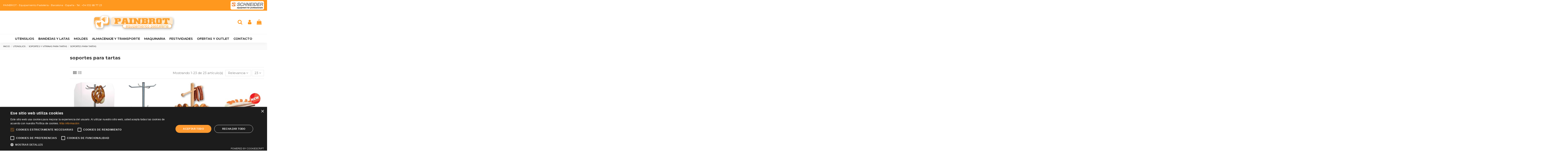

--- FILE ---
content_type: text/html; charset=utf-8
request_url: https://painbrot.com/103-soportes-para-tartas
body_size: 33133
content:
<!doctype html>
<html lang="es">

<head>
    
        
  <meta charset="utf-8">


  <meta http-equiv="x-ua-compatible" content="ie=edge">



  


  
  



  <title>Mobiliario SOPORTES PARA TARTAS - Equipamientos Pastelería</title>
  
    
  
  
    
  
  <meta name="description" content="Mobiliario SOPORTES PARA TARTAS Equipamientos Pastelería . Consulte nuestro catálogo de utensilios, pastelería y panadería.">
  <meta name="keywords" content="">
    
      <link rel="canonical" href="https://painbrot.com/103-soportes-para-tartas">
    

  
      

  
     <script type="application/ld+json">
 {
   "@context": "https://schema.org",
   "@type": "Organization",
   "name" : "Painbrot",
   "url" : "https://painbrot.com/"
       ,"logo": {
       "@type": "ImageObject",
       "url":"https://painbrot.com/img/logo-1691060489.jpg"
     }
    }
</script>

<script type="application/ld+json">
  {
    "@context": "https://schema.org",
    "@type": "WebPage",
    "isPartOf": {
      "@type": "WebSite",
      "url":  "https://painbrot.com/",
      "name": "Painbrot"
    },
    "name": "Mobiliario SOPORTES PARA TARTAS - Equipamientos Pastelería",
    "url":  "https://painbrot.com/103-soportes-para-tartas"
  }
</script>


  <script type="application/ld+json">
    {
      "@context": "https://schema.org",
      "@type": "BreadcrumbList",
      "itemListElement": [
                  {
            "@type": "ListItem",
            "position": 1,
            "name": "Inicio",
            "item": "https://painbrot.com/"
          },              {
            "@type": "ListItem",
            "position": 2,
            "name": "UTENSILIOS",
            "item": "https://painbrot.com/68-utensilios"
          },              {
            "@type": "ListItem",
            "position": 3,
            "name": "SOPORTES Y VITRINAS PARA TARTAS",
            "item": "https://painbrot.com/102-soportes-y-vitrinas-para-tartas"
          },              {
            "@type": "ListItem",
            "position": 4,
            "name": "soportes para tartas",
            "item": "https://painbrot.com/103-soportes-para-tartas"
          }          ]
    }
  </script>


  

  
    <script type="application/ld+json">
  {
    "@context": "https://schema.org",
    "@type": "ItemList",
    "itemListElement": [
            {
        "@type": "ListItem",
        "position": 1,
        "name": "PANTALLA PROTECTORA DE SOPORTES PARA BRETZEL",
        "url": "https://painbrot.com/vitrinas/119756-pantalla-protectora-de-soportes-para-bretzel.html"
      },          {
        "@type": "ListItem",
        "position": 2,
        "name": "SOPORTE PORTA BRETZELS INOX",
        "url": "https://painbrot.com/soportes-para-tartas/119755-soporte-porta-bretzels-inox.html"
      },          {
        "@type": "ListItem",
        "position": 3,
        "name": "SOPORTE PORTA BRETZELS MADERA",
        "url": "https://painbrot.com/soportes-y-vitrinas-para-tartas/119752-soporte-porta-bretzels-madera.html"
      },          {
        "@type": "ListItem",
        "position": 4,
        "name": "SOPORTE PARA TARTAS GIRATORIO DE ALUMINIO",
        "url": "https://painbrot.com/soportes-para-tartas/119547-soporte-para-tartas-giratorio-de-aluminio.html"
      },          {
        "@type": "ListItem",
        "position": 5,
        "name": "SOPORTE GIRATORIO ELECTRICO PARA DECORAR TARTAS SPINNER",
        "url": "https://painbrot.com/soportes-para-tartas/116770-soporte-giratorio-electrico-para-decorar-tartas-spinner.html"
      },          {
        "@type": "ListItem",
        "position": 6,
        "name": "SOPORTE GIRATORIO ELECTRICO",
        "url": "https://painbrot.com/soportes-para-tartas/117267-soporte-giratorio-electrico.html"
      },          {
        "@type": "ListItem",
        "position": 7,
        "name": "SOPORTE GIRATORIO PARA EXPONER Y DECORAR TARTAS INCLINABLE",
        "url": "https://painbrot.com/soportes-para-tartas/2951-soporte-giratorio-para-exponer-y-decorar-tartas-inclinable.html"
      },          {
        "@type": "ListItem",
        "position": 8,
        "name": "SOPORTE GIRATORIO PARA EXPONER Y DECORAR TARTAS",
        "url": "https://painbrot.com/soportes-para-tartas/2952-18923-soporte-giratorio-para-exponer-y-decorar-tartas.html#/5218-hijos-melamina_blanca_32_cm_o_10_cm_h_base_disco_giratorio"
      },          {
        "@type": "ListItem",
        "position": 9,
        "name": "SOPORTE PARA EXPONER TARTAS EN MELAMINA",
        "url": "https://painbrot.com/soportes-para-tartas/2957-18929-soporte-para-exponer-tartas-en-melamina.html#/5224-hijos-melamina_blanca_24_cm_o_3_cm_h"
      },          {
        "@type": "ListItem",
        "position": 10,
        "name": "SOPORTE PARA EXPONER TARTAS INOXIDABLE REFORZADO",
        "url": "https://painbrot.com/soportes-para-tartas/119548-soporte-para-exponer-tartas-inoxidable-reforzado.html"
      },          {
        "@type": "ListItem",
        "position": 11,
        "name": "SOPORTE PARA EXPONER MEDIAS TARTAS EN MELAMINA",
        "url": "https://painbrot.com/soportes-para-tartas/115926-19614-soporte-para-exponer-medias-tartas-en-melamina.html#/3259-hijos-melamina_blanco_16cm_3cm_alt_32_cmo_resistente_a_30_grados_hasta_70_grados_pies_de_silicona_incluidos"
      },          {
        "@type": "ListItem",
        "position": 12,
        "name": "SOPORTE PARA EXPONER TARTAS RECTANGULAR",
        "url": "https://painbrot.com/soportes-para-tartas/2960-soporte-para-exponer-tartas-rectangular.html"
      },          {
        "@type": "ListItem",
        "position": 13,
        "name": "SOPORTE PARA EXPONER TARTAS RECTANGULAR INOXIDABLE",
        "url": "https://painbrot.com/soportes-para-tartas/119549-soporte-para-exponer-tartas-rectangular-inoxidable.html"
      },          {
        "@type": "ListItem",
        "position": 14,
        "name": "SOPORTE PASTEL CON PATAS PLEGABLES,  UN SOLO USO",
        "url": "https://painbrot.com/soportes-para-tartas/2996-15656-soporte-pastel-con-patas-plegables-un-solo-uso.html#/5205-hijos-aluminio_16_cm_o_4_patas_plegables"
      },          {
        "@type": "ListItem",
        "position": 15,
        "name": "DISCOS PARA TARTAS",
        "url": "https://painbrot.com/soportes-para-tartas/417-18645-discos-para-tartas.html#/4912-hijos-aluminio_28_cmo_1_mm_grueso"
      },          {
        "@type": "ListItem",
        "position": 16,
        "name": "SOPORTE PARA EXPONER TARTAS INOXIDABLE",
        "url": "https://painbrot.com/soportes-para-tartas/2954-18925-soporte-para-exponer-tartas.html#/4141-hijos-inoxidable_24_cm_o_3_cm_h"
      },          {
        "@type": "ListItem",
        "position": 17,
        "name": "TAPA PROTECTORA TRANSLUCIDO PARA SOPORTE PARA TARTAS",
        "url": "https://painbrot.com/soportes-para-tartas/2962-soporte-para-exponer-y-decorar-tapa-protectora.html"
      },          {
        "@type": "ListItem",
        "position": 18,
        "name": "SOPORTE PARA EXPONER Y DECORAR. TAPA  PROTECTORA GRANDE",
        "url": "https://painbrot.com/soportes-para-tartas/2963-soporte-para-exponer-y-decorar-tapa-protectora-grande.html"
      },          {
        "@type": "ListItem",
        "position": 19,
        "name": "SOPORTE PASTEL CON EJE CENTRAL ALUMINIO",
        "url": "https://painbrot.com/soportes-para-tartas/2969-18901-soporte-pastel-con-eje-central-aluminio.html#/1491-hijos-tornillo_disco_superior_final"
      },          {
        "@type": "ListItem",
        "position": 20,
        "name": "SOPORTE PASTEL CON EJE CENTRAL PLASTICO",
        "url": "https://painbrot.com/soportes-para-tartas/2993-18898-soporte-pastel-con-eje-central-plastico.html#/5184-hijos-plastico_soporte_de_3_pisos_redondos_de_202534_cmo_separacion_155_cm"
      },          {
        "@type": "ListItem",
        "position": 21,
        "name": "SOPORTE PASTEL MIGUEL",
        "url": "https://painbrot.com/soportes-para-tartas/3009-15834-soporte-pastel-miguel.html#/5355-hijos-abierto_a_la_izquierda_inoxalum_5_discos_de_18222630_y_32_cmo_64_cmalt"
      },          {
        "@type": "ListItem",
        "position": 22,
        "name": "SOPORTE PASTEL CON EJE CENTRAL PLASTICO ",
        "url": "https://painbrot.com/soportes-para-tartas/64546-19494-soporte-pastel-con-eje-central-plastico.html#/2902-hijos-recambios_tacos_para_la_base_patas"
      },          {
        "@type": "ListItem",
        "position": 23,
        "name": "SOPORTE PASTEL EJE CENTRAL MODELO CLASICO",
        "url": "https://painbrot.com/soportes-para-tartas/95482-17120-soporte-pastel-eje-central-modelo-clasico.html#/6332-hijos-aluminio_juego_completo_de_3_pisos_redondos_de_20_25_30_cm"
      }        ]
  }
</script>


  
    
  



    <meta property="og:title" content="Mobiliario SOPORTES PARA TARTAS - Equipamientos Pastelería"/>
    <meta property="og:url" content="https://painbrot.com/103-soportes-para-tartas"/>
    <meta property="og:site_name" content="Painbrot"/>
    <meta property="og:description" content="Mobiliario SOPORTES PARA TARTAS Equipamientos Pastelería . Consulte nuestro catálogo de utensilios, pastelería y panadería.">
    <meta property="og:type" content="website">


            
          <meta property="og:image" content="https://painbrot.com/img/logo-1691060489.jpg" />
    
    





      <meta name="viewport" content="initial-scale=1,user-scalable=no,maximum-scale=1,width=device-width">
  




  <link rel="icon" type="image/vnd.microsoft.icon" href="https://painbrot.com/img/favicon.ico?1691133492">
  <link rel="shortcut icon" type="image/x-icon" href="https://painbrot.com/img/favicon.ico?1691133492">
    




    <link rel="stylesheet" href="https://painbrot.com/themes/warehouse/assets/cache/theme-70d173294.css" type="text/css" media="all">




<link rel="preload" as="font"
      href="https://painbrot.com/themes/warehouse/assets/css/font-awesome/fonts/fontawesome-webfont.woff?v=4.7.0"
      type="font/woff" crossorigin="anonymous">
<link rel="preload" as="font"
      href="https://painbrot.com/themes/warehouse/assets/css/font-awesome/fonts/fontawesome-webfont.woff2?v=4.7.0"
      type="font/woff2" crossorigin="anonymous">


<link  rel="preload stylesheet"  as="style" href="https://painbrot.com/themes/warehouse/assets/css/font-awesome/css/font-awesome-preload.css"
       type="text/css" crossorigin="anonymous">





  

  <script>
        var elementorFrontendConfig = {"isEditMode":"","stretchedSectionContainer":"","instagramToken":false,"is_rtl":false,"ajax_csfr_token_url":"https:\/\/painbrot.com\/module\/iqitelementor\/Actions?process=handleCsfrToken&ajax=1"};
        var iqitTheme = {"rm_sticky":"down","rm_breakpoint":0,"op_preloader":"0","cart_style":"side","cart_confirmation":"open","h_layout":"3","f_fixed":"","f_layout":"1","h_absolute":"0","h_sticky":"menu","hw_width":"fullwidth","mm_content":"desktop","hm_submenu_width":"default","h_search_type":"full","pl_lazyload":true,"pl_infinity":false,"pl_rollover":true,"pl_crsl_autoplay":false,"pl_slider_ld":4,"pl_slider_d":3,"pl_slider_t":2,"pl_slider_p":2,"pp_thumbs":"bottom","pp_zoom":"none","pp_image_layout":"carousel","pp_tabs":"section","pl_grid_qty":false};
        var iqitextendedproduct = {"speed":"70","hook":"modal"};
        var iqitfdc_from = 0;
        var iqitmegamenu = {"sticky":"false","containerSelector":"#wrapper > .container"};
        var iqitwishlist = {"nbProducts":0};
        var prestashop = {"cart":{"products":[],"totals":{"total":{"type":"total","label":"Total","amount":0,"value":"0,00\u00a0\u20ac"},"total_including_tax":{"type":"total","label":"Total (impuestos incl.)","amount":0,"value":"0,00\u00a0\u20ac"},"total_excluding_tax":{"type":"total","label":"Total (impuestos excl.)","amount":0,"value":"0,00\u00a0\u20ac"}},"subtotals":{"products":{"type":"products","label":"Subtotal","amount":0,"value":"0,00\u00a0\u20ac"},"discounts":null,"shipping":{"type":"shipping","label":"Transporte","amount":0,"value":""},"tax":null},"products_count":0,"summary_string":"0 art\u00edculos","vouchers":{"allowed":0,"added":[]},"discounts":[],"minimalPurchase":0,"minimalPurchaseRequired":""},"currency":{"id":1,"name":"Euro","iso_code":"EUR","iso_code_num":"978","sign":"\u20ac"},"customer":{"lastname":null,"firstname":null,"email":null,"birthday":null,"newsletter":null,"newsletter_date_add":null,"optin":null,"website":null,"company":null,"siret":null,"ape":null,"is_logged":false,"gender":{"type":null,"name":null},"addresses":[]},"language":{"name":"Espa\u00f1ol (Spanish)","iso_code":"es","locale":"es-ES","language_code":"es","is_rtl":0,"date_format_lite":"d\/m\/Y","date_format_full":"d\/m\/Y H:i:s","id":1},"page":{"title":"","canonical":"https:\/\/painbrot.com\/103-soportes-para-tartas","meta":{"title":"Mobiliario SOPORTES PARA TARTAS - Equipamientos Pasteler\u00eda","description":"Mobiliario SOPORTES PARA TARTAS Equipamientos Pasteler\u00eda . Consulte nuestro cat\u00e1logo de utensilios, pasteler\u00eda y panader\u00eda.","keywords":"","robots":"index"},"page_name":"category","body_classes":{"lang-es":true,"lang-rtl":false,"country-ES":true,"currency-EUR":true,"layout-left-column":true,"page-category":true,"tax-display-enabled":true,"page-customer-account":false,"category-id-103":true,"category-soportes para tartas":true,"category-id-parent-102":true,"category-depth-level-4":true},"admin_notifications":[],"password-policy":{"feedbacks":{"0":"Muy d\u00e9bil","1":"D\u00e9bil","2":"Promedio","3":"Fuerte","4":"Muy fuerte","Straight rows of keys are easy to guess":"Una serie seguida de teclas de la misma fila es f\u00e1cil de adivinar","Short keyboard patterns are easy to guess":"Los patrones de teclado cortos son f\u00e1ciles de adivinar","Use a longer keyboard pattern with more turns":"Usa un patr\u00f3n de teclado m\u00e1s largo y con m\u00e1s giros","Repeats like \"aaa\" are easy to guess":"Las repeticiones como \u00abaaa\u00bb son f\u00e1ciles de adivinar","Repeats like \"abcabcabc\" are only slightly harder to guess than \"abc\"":"Las repeticiones como \"abcabcabc\" son solo un poco m\u00e1s dif\u00edciles de adivinar que \"abc\"","Sequences like abc or 6543 are easy to guess":"Las secuencias como \"abc\" o \"6543\" son f\u00e1ciles de adivinar","Recent years are easy to guess":"Los a\u00f1os recientes son f\u00e1ciles de adivinar","Dates are often easy to guess":"Las fechas suelen ser f\u00e1ciles de adivinar","This is a top-10 common password":"Esta es una de las 10 contrase\u00f1as m\u00e1s comunes","This is a top-100 common password":"Esta es una de las 100 contrase\u00f1as m\u00e1s comunes","This is a very common password":"Esta contrase\u00f1a es muy com\u00fan","This is similar to a commonly used password":"Esta contrase\u00f1a es similar a otras contrase\u00f1as muy usadas","A word by itself is easy to guess":"Una palabra que por s\u00ed misma es f\u00e1cil de adivinar","Names and surnames by themselves are easy to guess":"Los nombres y apellidos completos son f\u00e1ciles de adivinar","Common names and surnames are easy to guess":"Los nombres comunes y los apellidos son f\u00e1ciles de adivinar","Use a few words, avoid common phrases":"Usa varias palabras, evita frases comunes","No need for symbols, digits, or uppercase letters":"No se necesitan s\u00edmbolos, d\u00edgitos o letras may\u00fasculas","Avoid repeated words and characters":"Evita repetir palabras y caracteres","Avoid sequences":"Evita secuencias","Avoid recent years":"Evita a\u00f1os recientes","Avoid years that are associated with you":"Evita a\u00f1os que puedan asociarse contigo","Avoid dates and years that are associated with you":"Evita a\u00f1os y fechas que puedan asociarse contigo","Capitalization doesn't help very much":"Las may\u00fasculas no ayudan mucho","All-uppercase is almost as easy to guess as all-lowercase":"Todo en may\u00fasculas es casi tan f\u00e1cil de adivinar como en min\u00fasculas","Reversed words aren't much harder to guess":"Las palabras invertidas no son mucho m\u00e1s dif\u00edciles de adivinar","Predictable substitutions like '@' instead of 'a' don't help very much":"Las sustituciones predecibles como usar \"@\" en lugar de \"a\" no ayudan mucho","Add another word or two. Uncommon words are better.":"A\u00f1ade una o dos palabras m\u00e1s. Es mejor usar palabras poco habituales."}}},"shop":{"name":"Painbrot","logo":"https:\/\/painbrot.com\/img\/logo-1691060489.jpg","stores_icon":"https:\/\/painbrot.com\/img\/logo_stores.png","favicon":"https:\/\/painbrot.com\/img\/favicon.ico"},"core_js_public_path":"\/themes\/","urls":{"base_url":"https:\/\/painbrot.com\/","current_url":"https:\/\/painbrot.com\/103-soportes-para-tartas","shop_domain_url":"https:\/\/painbrot.com","img_ps_url":"https:\/\/painbrot.com\/img\/","img_cat_url":"https:\/\/painbrot.com\/img\/c\/","img_lang_url":"https:\/\/painbrot.com\/img\/l\/","img_prod_url":"https:\/\/painbrot.com\/img\/p\/","img_manu_url":"https:\/\/painbrot.com\/img\/m\/","img_sup_url":"https:\/\/painbrot.com\/img\/su\/","img_ship_url":"https:\/\/painbrot.com\/img\/s\/","img_store_url":"https:\/\/painbrot.com\/img\/st\/","img_col_url":"https:\/\/painbrot.com\/img\/co\/","img_url":"https:\/\/painbrot.com\/themes\/warehouse\/assets\/img\/","css_url":"https:\/\/painbrot.com\/themes\/warehouse\/assets\/css\/","js_url":"https:\/\/painbrot.com\/themes\/warehouse\/assets\/js\/","pic_url":"https:\/\/painbrot.com\/upload\/","theme_assets":"https:\/\/painbrot.com\/themes\/warehouse\/assets\/","pages":{"address":"https:\/\/painbrot.com\/direccion","addresses":"https:\/\/painbrot.com\/direcciones","authentication":"https:\/\/painbrot.com\/iniciar-sesion","manufacturer":"https:\/\/painbrot.com\/marcas","cart":"https:\/\/painbrot.com\/carrito","category":"https:\/\/painbrot.com\/index.php?controller=category","cms":"https:\/\/painbrot.com\/index.php?controller=cms","contact":"https:\/\/painbrot.com\/contactenos","discount":"https:\/\/painbrot.com\/descuento","guest_tracking":"https:\/\/painbrot.com\/seguimiento-pedido-invitado","history":"https:\/\/painbrot.com\/historial-compra","identity":"https:\/\/painbrot.com\/datos-personales","index":"https:\/\/painbrot.com\/","my_account":"https:\/\/painbrot.com\/mi-cuenta","order_confirmation":"https:\/\/painbrot.com\/confirmacion-pedido","order_detail":"https:\/\/painbrot.com\/index.php?controller=order-detail","order_follow":"https:\/\/painbrot.com\/seguimiento-pedido","order":"https:\/\/painbrot.com\/pedido","order_return":"https:\/\/painbrot.com\/index.php?controller=order-return","order_slip":"https:\/\/painbrot.com\/facturas-abono","pagenotfound":"https:\/\/painbrot.com\/pagina-no-encontrada","password":"https:\/\/painbrot.com\/recuperar-contrase\u00f1a","pdf_invoice":"https:\/\/painbrot.com\/index.php?controller=pdf-invoice","pdf_order_return":"https:\/\/painbrot.com\/index.php?controller=pdf-order-return","pdf_order_slip":"https:\/\/painbrot.com\/index.php?controller=pdf-order-slip","prices_drop":"https:\/\/painbrot.com\/productos-rebajados","product":"https:\/\/painbrot.com\/index.php?controller=product","registration":"https:\/\/painbrot.com\/registro","search":"https:\/\/painbrot.com\/busqueda","sitemap":"https:\/\/painbrot.com\/mapa del sitio","stores":"https:\/\/painbrot.com\/tiendas","supplier":"https:\/\/painbrot.com\/proveedor","brands":"https:\/\/painbrot.com\/marcas","register":"https:\/\/painbrot.com\/registro","order_login":"https:\/\/painbrot.com\/pedido?login=1"},"alternative_langs":[],"actions":{"logout":"https:\/\/painbrot.com\/?mylogout="},"no_picture_image":{"bySize":{"small_default":{"url":"https:\/\/painbrot.com\/img\/p\/es-default-small_default.jpg","width":98,"height":127},"cart_default":{"url":"https:\/\/painbrot.com\/img\/p\/es-default-cart_default.jpg","width":125,"height":162},"home_default":{"url":"https:\/\/painbrot.com\/img\/p\/es-default-home_default.jpg","width":236,"height":305},"large_default":{"url":"https:\/\/painbrot.com\/img\/p\/es-default-large_default.jpg","width":381,"height":492},"medium_default":{"url":"https:\/\/painbrot.com\/img\/p\/es-default-medium_default.jpg","width":452,"height":584},"thickbox_default":{"url":"https:\/\/painbrot.com\/img\/p\/es-default-thickbox_default.jpg","width":1100,"height":1422}},"small":{"url":"https:\/\/painbrot.com\/img\/p\/es-default-small_default.jpg","width":98,"height":127},"medium":{"url":"https:\/\/painbrot.com\/img\/p\/es-default-large_default.jpg","width":381,"height":492},"large":{"url":"https:\/\/painbrot.com\/img\/p\/es-default-thickbox_default.jpg","width":1100,"height":1422},"legend":""}},"configuration":{"display_taxes_label":true,"display_prices_tax_incl":false,"is_catalog":false,"show_prices":true,"opt_in":{"partner":false},"quantity_discount":{"type":"discount","label":"Descuento unitario"},"voucher_enabled":0,"return_enabled":0},"field_required":[],"breadcrumb":{"links":[{"title":"Inicio","url":"https:\/\/painbrot.com\/"},{"title":"UTENSILIOS","url":"https:\/\/painbrot.com\/68-utensilios"},{"title":"SOPORTES Y VITRINAS PARA TARTAS","url":"https:\/\/painbrot.com\/102-soportes-y-vitrinas-para-tartas"},{"title":"soportes para tartas","url":"https:\/\/painbrot.com\/103-soportes-para-tartas"}],"count":4},"link":{"protocol_link":"https:\/\/","protocol_content":"https:\/\/"},"time":1768785668,"static_token":"0dde647aa1296174e32268e21f4655f1","token":"fb4ac3f53197fb4f70f7e3f63bbebc7d","debug":false};
        var prestashopFacebookAjaxController = "https:\/\/painbrot.com\/module\/ps_facebook\/Ajax";
      </script>



  


    
    
     <!-- Google tag (gtag.js) -->
<script async src="https://www.googletagmanager.com/gtag/js?id=G-CL6NPGQP2B"></script>
<script>
  window.dataLayer = window.dataLayer || [];
  function gtag(){dataLayer.push(arguments);}
  gtag('js', new Date());

  gtag('config', 'G-CL6NPGQP2B');
</script>
<script type="text/javascript" charset="UTF-8" src="//cdn.cookie-script.com/s/f352fc26f52514f99926e64e18f89ec9.js"></script> </head>

<body id="category" class="lang-es country-es currency-eur layout-left-column page-category tax-display-enabled category-id-103 category-soportes-para-tartas category-id-parent-102 category-depth-level-4 body-desktop-header-style-w-3">


    




    


<main id="main-page-content"  >
    
            

    <header id="header" class="desktop-header-style-w-3">
        
            
  <div class="header-banner">
    
  </div>




            <nav class="header-nav">
        <div class="container">
    
        <div class="row justify-content-between">
            <div class="col col-auto col-md left-nav">
                                
          <div id="iqithtmlandbanners-block-2"  class="d-inline-block">
        <div class="rte-content d-inline-block">
            <p>PAINBROT - Equipamiento Pastelería - Barcelona - España - Tel.: +34 932 68 77 23</p>
        </div>
    </div>


  

            </div>
            <div class="col col-auto center-nav text-center">
                
             </div>
            <div class="col col-auto col-md right-nav text-right">
                
          <div id="iqithtmlandbanners-block-3"  class="d-inline-block">
        <div class="rte-content d-inline-block">
            <p><a href="http://www.schneider-gmbh.com/" target="_blank" rel="noreferrer noopener"><img src="/img/cms/schneider_painbrot.png" alt="" class="schneiderlogotop" style="float:right;" /></a></p>
        </div>
    </div>


  

             </div>
        </div>

                        </div>
            </nav>
        



<div id="desktop-header" class="desktop-header-style-3">
    
            
<div class="header-top">
    <div id="desktop-header-container" class="container">
        <div class="row align-items-center">
                            <div class="col col-header-left">
                                        
                </div>
                <div class="col col-header-center text-center">
                    <div id="desktop_logo">
                        
  <a href="https://painbrot.com/">
    <img class="logo img-fluid"
         src="https://painbrot.com/img/logo-1691060489.jpg"
                  alt="Painbrot"
         width="459"
         height="95"
    >
  </a>

                    </div>
                    
                </div>
                        <div class="col  col-header-right">
                <div class="row no-gutters justify-content-end">
                                            <div id="header-search-btn" class="col col-auto header-btn-w header-search-btn-w">
    <a data-toggle="dropdown" id="header-search-btn-drop"  class="header-btn header-search-btn" data-display="static">
        <i class="fa fa-search fa-fw icon" aria-hidden="true"></i>
        <span class="title">Buscar</span>
    </a>
        <div class="dropdown-menu-custom  dropdown-menu">
        <div class="dropdown-content modal-backdrop fullscreen-search">
            
<!-- Block search module TOP -->
<div id="search_widget" class="search-widget" data-search-controller-url="https://painbrot.com/module/iqitsearch/searchiqit">
    <form method="get" action="https://painbrot.com/module/iqitsearch/searchiqit">
        <div class="input-group">
            <input type="text" name="s" value="" data-all-text="Mostrar todos los resultados"
                   data-blog-text="Blog post"
                   data-product-text="Producto"
                   data-brands-text="Marca"
                   autocomplete="off" autocorrect="off" autocapitalize="off" spellcheck="false"
                   placeholder="Busca en nuestro catálogo" class="form-control form-search-control" />
            <button type="submit" class="search-btn">
                <i class="fa fa-search"></i>
            </button>
        </div>
    </form>
</div>
<!-- /Block search module TOP -->

            <div id="fullscreen-search-backdrop"></div>
        </div>
    </div>
    </div>
                    
                    
                                            <div id="header-user-btn" class="col col-auto header-btn-w header-user-btn-w">
            <a href="https://painbrot.com/iniciar-sesion?back=https%3A%2F%2Fpainbrot.com%2F103-soportes-para-tartas"
           title="Acceda a su cuenta de cliente"
           rel="nofollow" class="header-btn header-user-btn">
            <i class="fa fa-user fa-fw icon" aria-hidden="true"></i>
            <span class="title">Iniciar sesión</span>
        </a>
    </div>









                                        

                    

                                            
                                                    <div id="ps-shoppingcart-wrapper" class="col col-auto">
    <div id="ps-shoppingcart"
         class="header-btn-w header-cart-btn-w ps-shoppingcart side-cart">
         <div id="blockcart" class="blockcart cart-preview"
         data-refresh-url="//painbrot.com/module/ps_shoppingcart/ajax">
        <a id="cart-toogle" class="cart-toogle header-btn header-cart-btn" data-toggle="dropdown" data-display="static">
            <i class="fa fa-shopping-bag fa-fw icon" aria-hidden="true"><span class="cart-products-count-btn  d-none">0</span></i>
            <span class="info-wrapper">
            <span class="title">Revisar presupuesto / pedido</span>
            <span class="cart-toggle-details">
            <span class="text-faded cart-separator"> / </span>
                            Vacío
                        </span>
            </span>
        </a>
        <div id="_desktop_blockcart-content" class="dropdown-menu-custom dropdown-menu">
    <div id="blockcart-content" class="blockcart-content" >
        <div class="cart-title">
            <span class="modal-title">Presupuesto / pedido</span>
            <button type="button" id="js-cart-close" class="close">
                <span>×</span>
            </button>
            <hr>
        </div>
                    <span class="no-items">No hay más artículos en su presupuesto / pedido</span>
            </div>
</div> </div>




    </div>
</div>
                                                
                                    </div>
                
            </div>
            <div class="col-12">
                <div class="row">
                    
                </div>
            </div>
        </div>
    </div>
</div>
<div class="container iqit-megamenu-container"><div id="iqitmegamenu-wrapper" class="iqitmegamenu-wrapper iqitmegamenu-all">
	<div class="container container-iqitmegamenu">
		<div id="iqitmegamenu-horizontal" class="iqitmegamenu  clearfix" role="navigation">

						
			<nav id="cbp-hrmenu" class="cbp-hrmenu cbp-horizontal cbp-hrsub-narrow">
				<ul>
											<li id="cbp-hrmenu-tab-3"
							class="cbp-hrmenu-tab cbp-hrmenu-tab-3  cbp-has-submeu">
							<a href="https://painbrot.com/68-utensilios" class="nav-link" 
										>
										

										<span class="cbp-tab-title">
											UTENSILIOS											<i class="fa fa-angle-down cbp-submenu-aindicator"></i></span>
																			</a>
																			<div class="cbp-hrsub col-9">
											<div class="cbp-hrsub-inner">
												<div class="container iqitmegamenu-submenu-container">
													
																																													




<div class="row menu_row menu-element  first_rows menu-element-id-1">
                

                                                




    <div class="col-12 cbp-menu-column cbp-menu-element menu-element-id-2 ">
        <div class="cbp-menu-column-inner">
                        
                
                
                    
                                                    <div class="row cbp-categories-row">
                                                                                                            <div class="col-2">
                                            <div class="cbp-category-link-w"><a href="https://painbrot.com/93-accesorios-para-chocolate"
                                                                                class="cbp-column-title nav-link cbp-category-title">ACCESORIOS PARA CHOCOLATE</a>
                                                                                                                                            </div>
                                        </div>
                                                                                                                                                <div class="col-2">
                                            <div class="cbp-category-link-w"><a href="https://painbrot.com/85-aros-y-cortapastas"
                                                                                class="cbp-column-title nav-link cbp-category-title">AROS Y CORTAPASTAS</a>
                                                                                                                                                    
    <ul class="cbp-links cbp-category-tree"><li ><div class="cbp-category-link-w"><a href="https://painbrot.com/144-aros-circulares">aros circulares</a></div></li><li ><div class="cbp-category-link-w"><a href="https://painbrot.com/145-aros-distintas-formas">aros distintas formas</a></div></li><li ><div class="cbp-category-link-w"><a href="https://painbrot.com/146-aros-perforados">aros perforados</a></div></li><li ><div class="cbp-category-link-w"><a href="https://painbrot.com/86-cortapastas-distintas-formas">cortapastas distintas formas</a></div></li><li ><div class="cbp-category-link-w"><a href="https://painbrot.com/94-cortapastas-nylon">cortapastas nylon</a></div></li><li ><div class="cbp-category-link-w"><a href="https://painbrot.com/95-cortapastas-circulares">cortapastas circulares</a></div></li><li ><div class="cbp-category-link-w"><a href="https://painbrot.com/147-fajas-rectangulares-y-petacas">fajas rectangulares y petacas</a></div></li><li ><div class="cbp-category-link-w"><a href="https://painbrot.com/174-placas-cortapastas">placas cortapastas</a></div></li></ul>

                                                                                            </div>
                                        </div>
                                                                                                                                                <div class="col-2">
                                            <div class="cbp-category-link-w"><a href="https://painbrot.com/104-articulos-de-exposicion"
                                                                                class="cbp-column-title nav-link cbp-category-title">ARTÍCULOS DE EXPOSICIÓN</a>
                                                                                                                                            </div>
                                        </div>
                                                                                                                                                <div class="col-2">
                                            <div class="cbp-category-link-w"><a href="https://painbrot.com/148-azucareros"
                                                                                class="cbp-column-title nav-link cbp-category-title">AZUCAREROS</a>
                                                                                                                                            </div>
                                        </div>
                                                                                                                                                <div class="col-2">
                                            <div class="cbp-category-link-w"><a href="https://painbrot.com/6654-abrelatas"
                                                                                class="cbp-column-title nav-link cbp-category-title">ABRELATAS</a>
                                                                                                                                            </div>
                                        </div>
                                                                                                                                                <div class="col-2">
                                            <div class="cbp-category-link-w"><a href="https://painbrot.com/188-banneton"
                                                                                class="cbp-column-title nav-link cbp-category-title">BANNETON</a>
                                                                                                                                            </div>
                                        </div>
                                                                                                                                                <div class="col-2">
                                            <div class="cbp-category-link-w"><a href="https://painbrot.com/151-batidores"
                                                                                class="cbp-column-title nav-link cbp-category-title">BATIDORES</a>
                                                                                                                                            </div>
                                        </div>
                                                                                                                                                <div class="col-2">
                                            <div class="cbp-category-link-w"><a href="https://painbrot.com/153-blondas-de-papel"
                                                                                class="cbp-column-title nav-link cbp-category-title">BLONDAS DE PAPEL</a>
                                                                                                                                            </div>
                                        </div>
                                                                                                                                                <div class="col-2">
                                            <div class="cbp-category-link-w"><a href="https://painbrot.com/69-calderos-cazos-cacerolas-sartenes"
                                                                                class="cbp-column-title nav-link cbp-category-title">CALDEROS - CAZOS - CACEROLAS - SARTENES</a>
                                                                                                                                                    
    <ul class="cbp-links cbp-category-tree"><li ><div class="cbp-category-link-w"><a href="https://painbrot.com/138-cacerolas">cacerolas</a></div></li><li ><div class="cbp-category-link-w"><a href="https://painbrot.com/137-calderos-bol">calderos - bol</a></div></li><li ><div class="cbp-category-link-w"><a href="https://painbrot.com/70-cazos">cazos</a></div></li><li ><div class="cbp-category-link-w"><a href="https://painbrot.com/193-cazos-y-peroles-electricos">cazos y peroles electricos</a></div></li><li ><div class="cbp-category-link-w"><a href="https://painbrot.com/82-coladores">coladores</a></div></li><li ><div class="cbp-category-link-w"><a href="https://painbrot.com/73-sartenes-y-otros">sartenes y otros</a></div></li></ul>

                                                                                            </div>
                                        </div>
                                                                                                                                                <div class="col-2">
                                            <div class="cbp-category-link-w"><a href="https://painbrot.com/74-cedazos-tamices"
                                                                                class="cbp-column-title nav-link cbp-category-title">CEDAZOS - TAMICES</a>
                                                                                                                                            </div>
                                        </div>
                                                                                                                                                <div class="col-2">
                                            <div class="cbp-category-link-w"><a href="https://painbrot.com/75-cepillos"
                                                                                class="cbp-column-title nav-link cbp-category-title">CEPILLOS</a>
                                                                                                                                            </div>
                                        </div>
                                                                                                                                                <div class="col-2">
                                            <div class="cbp-category-link-w"><a href="https://painbrot.com/91-cortadores-y-peladores-de-verduras-hortalizas-y-frutas"
                                                                                class="cbp-column-title nav-link cbp-category-title">CORTADORES Y PELADORES DE VERDURAS HORTALIZAS Y FRUTAS</a>
                                                                                                                                                    
    <ul class="cbp-links cbp-category-tree"><li ><div class="cbp-category-link-w"><a href="https://painbrot.com/172-corta-patatas">corta patatas</a></div></li><li ><div class="cbp-category-link-w"><a href="https://painbrot.com/6658-cortadora-de-tomates">cortadora de tomates</a></div></li><li ><div class="cbp-category-link-w"><a href="https://painbrot.com/224-mandolinas-profesionales">mandolinas profesionales</a></div></li><li ><div class="cbp-category-link-w"><a href="https://painbrot.com/92-otros-cortadores">otros cortadores</a></div></li><li ><div class="cbp-category-link-w"><a href="https://painbrot.com/101-peladoras-de-manzanas">peladoras de manzanas</a></div></li><li ><div class="cbp-category-link-w"><a href="https://painbrot.com/212-peladoras-de-pinas">peladoras de piñas</a></div></li><li ><div class="cbp-category-link-w"><a href="https://painbrot.com/176-ralladores-de-cocina">ralladores de cocina</a></div></li></ul>

                                                                                            </div>
                                        </div>
                                                                                                                                                <div class="col-2">
                                            <div class="cbp-category-link-w"><a href="https://painbrot.com/90-cortantes-para-la-masa"
                                                                                class="cbp-column-title nav-link cbp-category-title">CORTANTES PARA LA MASA</a>
                                                                                                                                            </div>
                                        </div>
                                                                                                                                                <div class="col-2">
                                            <div class="cbp-category-link-w"><a href="https://painbrot.com/83-cuberteria"
                                                                                class="cbp-column-title nav-link cbp-category-title">CUCHILLOS Y CUBERTERÍA</a>
                                                                                                                                                    
    <ul class="cbp-links cbp-category-tree"><li ><div class="cbp-category-link-w"><a href="https://painbrot.com/97-cuchillas-pan">cuchillas pan</a></div></li><li ><div class="cbp-category-link-w"><a href="https://painbrot.com/6647-cuchillos-cocina-alta-gama">cuchillos cocina alta gama</a></div></li><li ><div class="cbp-category-link-w"><a href="https://painbrot.com/6649-maletines">maletines</a></div></li><li ><div class="cbp-category-link-w"><a href="https://painbrot.com/6640-cuberteria">cubertería</a></div></li><li ><div class="cbp-category-link-w"><a href="https://painbrot.com/84-cuchillos-panaderia-y-pasteleria">cuchillos panadería y pastelería</a></div></li><li ><div class="cbp-category-link-w"><a href="https://painbrot.com/185-esterilizadores">esterilizadores</a></div></li><li ><div class="cbp-category-link-w"><a href="https://painbrot.com/164-molde-nido">molde nido</a></div></li><li ><div class="cbp-category-link-w"><a href="https://painbrot.com/194-tablas-de-corte">tablas de corte</a></div></li><li ><div class="cbp-category-link-w"><a href="https://painbrot.com/141-tijeras">tijeras</a></div></li><li ><div class="cbp-category-link-w"><a href="https://painbrot.com/259-utensilios-de-cocina-alta-temperatura">utensilios de cocina alta temperatura</a></div></li></ul>

                                                                                            </div>
                                        </div>
                                                                                                                                                <div class="col-2">
                                            <div class="cbp-category-link-w"><a href="https://painbrot.com/105-embudos"
                                                                                class="cbp-column-title nav-link cbp-category-title">EMBUDOS</a>
                                                                                                                                            </div>
                                        </div>
                                                                                                                                                <div class="col-2">
                                            <div class="cbp-category-link-w"><a href="https://painbrot.com/106-espatulas"
                                                                                class="cbp-column-title nav-link cbp-category-title">ESPÁTULAS</a>
                                                                                                                                                    
    <ul class="cbp-links cbp-category-tree"><li ><div class="cbp-category-link-w"><a href="https://painbrot.com/107-espatulas-con-lengua">espátulas con lengua</a></div></li><li ><div class="cbp-category-link-w"><a href="https://painbrot.com/108-espatulas-inox">espátulas inox</a></div></li><li ><div class="cbp-category-link-w"><a href="https://painbrot.com/252-espatulas-rigidas">espátulas rígidas</a></div></li></ul>

                                                                                            </div>
                                        </div>
                                                                                                                                                <div class="col-2">
                                            <div class="cbp-category-link-w"><a href="https://painbrot.com/77-ESPUMADERAS"
                                                                                class="cbp-column-title nav-link cbp-category-title">ESPUMADERAS</a>
                                                                                                                                            </div>
                                        </div>
                                                                                                                                                <div class="col-2">
                                            <div class="cbp-category-link-w"><a href="https://painbrot.com/134-film-alimentario"
                                                                                class="cbp-column-title nav-link cbp-category-title">FILM ALIMENTARIO</a>
                                                                                                                                            </div>
                                        </div>
                                                                                                                                                <div class="col-2">
                                            <div class="cbp-category-link-w"><a href="https://painbrot.com/118-guantes-manoplas"
                                                                                class="cbp-column-title nav-link cbp-category-title">GUANTES - MANOPLAS</a>
                                                                                                                                                    
    <ul class="cbp-links cbp-category-tree"><li ><div class="cbp-category-link-w"><a href="https://painbrot.com/120-guantes-higienicos">guantes higienicos</a></div></li><li ><div class="cbp-category-link-w"><a href="https://painbrot.com/121-guantes-para-camara-de-frio">guantes para camara de frio</a></div></li><li ><div class="cbp-category-link-w"><a href="https://painbrot.com/122-guantes-para-caramelo">guantes para caramelo</a></div></li><li ><div class="cbp-category-link-w"><a href="https://painbrot.com/119-guantes-para-horno">guantes para horno</a></div></li></ul>

                                                                                            </div>
                                        </div>
                                                                                                                                                <div class="col-2">
                                            <div class="cbp-category-link-w"><a href="https://painbrot.com/154-heladeria"
                                                                                class="cbp-column-title nav-link cbp-category-title">HELADERÍA</a>
                                                                                                                                                    
    <ul class="cbp-links cbp-category-tree"><li ><div class="cbp-category-link-w"><a href="https://painbrot.com/257-atemperadores-para-helados">atemperadores para helados</a></div></li><li ><div class="cbp-category-link-w"><a href="https://painbrot.com/6670-cubetas-heladeria">cubetas heladería</a></div></li><li ><div class="cbp-category-link-w"><a href="https://painbrot.com/155-moldes-para-helados">moldes para helados</a></div></li><li ><div class="cbp-category-link-w"><a href="https://painbrot.com/170-porcionador-helado">porcionador helado</a></div></li><li ><div class="cbp-category-link-w"><a href="https://painbrot.com/190-soporte-para-conos">soporte para conos</a></div></li></ul>

                                                                                            </div>
                                        </div>
                                                                                                                                                <div class="col-2">
                                            <div class="cbp-category-link-w"><a href="https://painbrot.com/78-hojas-de-coccion"
                                                                                class="cbp-column-title nav-link cbp-category-title">HOJAS DE COCCIÓN</a>
                                                                                                                                            </div>
                                        </div>
                                                                                                                                                <div class="col-2">
                                            <div class="cbp-category-link-w"><a href="https://painbrot.com/223-lampara-para-azucar"
                                                                                class="cbp-column-title nav-link cbp-category-title">LÁMPARA PARA AZUCAR</a>
                                                                                                                                            </div>
                                        </div>
                                                                                                                                                <div class="col-2">
                                            <div class="cbp-category-link-w"><a href="https://painbrot.com/171-libradores-recogedores"
                                                                                class="cbp-column-title nav-link cbp-category-title">LIBRADORES - RECOGEDORES</a>
                                                                                                                                            </div>
                                        </div>
                                                                                                                                                <div class="col-2">
                                            <div class="cbp-category-link-w"><a href="https://painbrot.com/6652-limpieza-e-higiene"
                                                                                class="cbp-column-title nav-link cbp-category-title">LIMPIEZA E HIGIENE</a>
                                                                                                                                            </div>
                                        </div>
                                                                                                                                                <div class="col-2">
                                            <div class="cbp-category-link-w"><a href="https://painbrot.com/6653-mangas-pasteleras-y-boquillas"
                                                                                class="cbp-column-title nav-link cbp-category-title">MANGAS PASTELERAS Y BOQUILLAS</a>
                                                                                                                                            </div>
                                        </div>
                                                                                                                                                <div class="col-2">
                                            <div class="cbp-category-link-w"><a href="https://painbrot.com/87-marcadores"
                                                                                class="cbp-column-title nav-link cbp-category-title">MARCADORES</a>
                                                                                                                                                    
    <ul class="cbp-links cbp-category-tree"><li ><div class="cbp-category-link-w"><a href="https://painbrot.com/88-cortadonuts">cortadonuts</a></div></li><li ><div class="cbp-category-link-w"><a href="https://painbrot.com/89-cortador-de-tortillas">cortador de tortillas</a></div></li><li ><div class="cbp-category-link-w"><a href="https://painbrot.com/157-marcadores-de-pan-de-viena">marcadores de pan de viena</a></div></li><li ><div class="cbp-category-link-w"><a href="https://painbrot.com/158-marcadores-de-tarta">marcadores de tarta</a></div></li><li ><div class="cbp-category-link-w"><a href="https://painbrot.com/162-molde-barquillero-flor-de-carnaval">molde barquillero flor de carnaval</a></div></li></ul>

                                                                                            </div>
                                        </div>
                                                                                                                                                <div class="col-2">
                                            <div class="cbp-category-link-w"><a href="https://painbrot.com/71-medidas-y-dispensadores"
                                                                                class="cbp-column-title nav-link cbp-category-title">MEDIDAS Y DISPENSADORES</a>
                                                                                                                                                    
    <ul class="cbp-links cbp-category-tree"><li ><div class="cbp-category-link-w"><a href="https://painbrot.com/152-dispensadores-y-biberones">dispensadores y biberones</a></div></li><li ><div class="cbp-category-link-w"><a href="https://painbrot.com/72-medidas">medidas</a></div></li></ul>

                                                                                            </div>
                                        </div>
                                                                                                                                                <div class="col-2">
                                            <div class="cbp-category-link-w"><a href="https://painbrot.com/96-otros-utensilios-de-restauracion-y-reposteria"
                                                                                class="cbp-column-title nav-link cbp-category-title">OTROS UTENSILIOS DE RESTAURACION Y REPOSTERIA</a>
                                                                                                                                            </div>
                                        </div>
                                                                                                                                                <div class="col-2">
                                            <div class="cbp-category-link-w"><a href="https://painbrot.com/187-palas-para-horno"
                                                                                class="cbp-column-title nav-link cbp-category-title">PALAS PARA HORNO</a>
                                                                                                                                            </div>
                                        </div>
                                                                                                                                                <div class="col-2">
                                            <div class="cbp-category-link-w"><a href="https://painbrot.com/123-papel"
                                                                                class="cbp-column-title nav-link cbp-category-title">PAPEL</a>
                                                                                                                                            </div>
                                        </div>
                                                                                                                                                <div class="col-2">
                                            <div class="cbp-category-link-w"><a href="https://painbrot.com/173-pinceles"
                                                                                class="cbp-column-title nav-link cbp-category-title">PINCELES</a>
                                                                                                                                            </div>
                                        </div>
                                                                                                                                                <div class="col-2">
                                            <div class="cbp-category-link-w"><a href="https://painbrot.com/116-pinzas"
                                                                                class="cbp-column-title nav-link cbp-category-title">PINZAS</a>
                                                                                                                                            </div>
                                        </div>
                                                                                                                                                <div class="col-2">
                                            <div class="cbp-category-link-w"><a href="https://painbrot.com/109-pizzeria"
                                                                                class="cbp-column-title nav-link cbp-category-title">PIZZERIA</a>
                                                                                                                                            </div>
                                        </div>
                                                                                                                                                <div class="col-2">
                                            <div class="cbp-category-link-w"><a href="https://painbrot.com/191-portaprecios"
                                                                                class="cbp-column-title nav-link cbp-category-title">PORTAPRECIOS</a>
                                                                                                                                            </div>
                                        </div>
                                                                                                                                                <div class="col-2">
                                            <div class="cbp-category-link-w"><a href="https://painbrot.com/133-rodillos"
                                                                                class="cbp-column-title nav-link cbp-category-title">RODILLOS</a>
                                                                                                                                            </div>
                                        </div>
                                                                                                                                                <div class="col-2">
                                            <div class="cbp-category-link-w"><a href="https://painbrot.com/79-semifrios"
                                                                                class="cbp-column-title nav-link cbp-category-title">SEMIFRIOS</a>
                                                                                                                                                    
    <ul class="cbp-links cbp-category-tree"><li ><div class="cbp-category-link-w"><a href="https://painbrot.com/80-cinta-pvc">cinta PVC</a></div></li><li ><div class="cbp-category-link-w"><a href="https://painbrot.com/124-hojas-de-polietileno-guitarra">hojas de polietileno - guitarra</a></div></li><li ><div class="cbp-category-link-w"><a href="https://painbrot.com/159-placas-semifrio">placas semifrío</a></div></li></ul>

                                                                                            </div>
                                        </div>
                                                                                                                                                <div class="col-2">
                                            <div class="cbp-category-link-w"><a href="https://painbrot.com/237-sifones"
                                                                                class="cbp-column-title nav-link cbp-category-title">SIFONES</a>
                                                                                                                                            </div>
                                        </div>
                                                                                                                                                <div class="col-2">
                                            <div class="cbp-category-link-w"><a href="https://painbrot.com/102-soportes-y-vitrinas-para-tartas"
                                                                                class="cbp-column-title nav-link cbp-category-title">SOPORTES Y VITRINAS PARA TARTAS</a>
                                                                                                                                                    
    <ul class="cbp-links cbp-category-tree"><li ><div class="cbp-category-link-w"><a href="https://painbrot.com/103-soportes-para-tartas">soportes para tartas</a></div></li><li ><div class="cbp-category-link-w"><a href="https://painbrot.com/266-soportes-new-york-roll">soportes New York Roll</a></div></li><li ><div class="cbp-category-link-w"><a href="https://painbrot.com/195-vitrinas">vitrinas</a></div></li></ul>

                                                                                            </div>
                                        </div>
                                                                                                                                                <div class="col-2">
                                            <div class="cbp-category-link-w"><a href="https://painbrot.com/196-telas"
                                                                                class="cbp-column-title nav-link cbp-category-title">TELAS</a>
                                                                                                                                            </div>
                                        </div>
                                                                                                                                                <div class="col-2">
                                            <div class="cbp-category-link-w"><a href="https://painbrot.com/228-termometros-e-instrumentos-de-medida"
                                                                                class="cbp-column-title nav-link cbp-category-title">TERMOMETROS E INSTRUMENTOS DE MEDIDA</a>
                                                                                                                                                    
    <ul class="cbp-links cbp-category-tree"><li ><div class="cbp-category-link-w"><a href="https://painbrot.com/229-pesa-jarabes">pesa jarabes</a></div></li><li ><div class="cbp-category-link-w"><a href="https://painbrot.com/230-phimetros">phimetros</a></div></li><li ><div class="cbp-category-link-w"><a href="https://painbrot.com/235-refractrometros">refractrometros</a></div></li><li ><div class="cbp-category-link-w"><a href="https://painbrot.com/236-temporizadores">temporizadores</a></div></li><li ><div class="cbp-category-link-w"><a href="https://painbrot.com/239-termometros">termometros</a></div></li></ul>

                                                                                            </div>
                                        </div>
                                                                                                                                                <div class="col-2">
                                            <div class="cbp-category-link-w"><a href="https://painbrot.com/99-vestuario"
                                                                                class="cbp-column-title nav-link cbp-category-title">VESTUARIO</a>
                                                                                                                                                    
    <ul class="cbp-links cbp-category-tree"><li ><div class="cbp-category-link-w"><a href="https://painbrot.com/100-delantales">delantales</a></div></li><li ><div class="cbp-category-link-w"><a href="https://painbrot.com/117-gorros-de-papel">gorros de papel</a></div></li><li ><div class="cbp-category-link-w"><a href="https://painbrot.com/143-zapatos">zapatos</a></div></li></ul>

                                                                                            </div>
                                        </div>
                                                                                                </div>
                                            
                
            

            
            </div>    </div>
                            
                </div>
																													
																									</div>
											</div>
										</div>
																</li>
												<li id="cbp-hrmenu-tab-5"
							class="cbp-hrmenu-tab cbp-hrmenu-tab-5  cbp-has-submeu">
							<a href="https://painbrot.com/62-bandejas-y-latas-para-horno" class="nav-link" 
										>
										

										<span class="cbp-tab-title">
											BANDEJAS Y LATAS											<i class="fa fa-angle-down cbp-submenu-aindicator"></i></span>
																			</a>
																			<div class="cbp-hrsub col-9">
											<div class="cbp-hrsub-inner">
												<div class="container iqitmegamenu-submenu-container">
													
																																													




<div class="row menu_row menu-element  first_rows menu-element-id-1">
                

                                                




    <div class="col-12 cbp-menu-column cbp-menu-element menu-element-id-2 ">
        <div class="cbp-menu-column-inner">
                        
                
                
                    
                                                    <div class="row cbp-categories-row">
                                                                                                            <div class="col-2">
                                            <div class="cbp-category-link-w"><a href="https://painbrot.com/114-bandejas-de-exposicion"
                                                                                class="cbp-column-title nav-link cbp-category-title">BANDEJAS DE EXPOSICIÓN</a>
                                                                                                                                                    
    <ul class="cbp-links cbp-category-tree"><li ><div class="cbp-category-link-w"><a href="https://painbrot.com/150-bandejas-abs">bandejas abs</a></div></li><li ><div class="cbp-category-link-w"><a href="https://painbrot.com/6669-mimbre">Mimbre</a></div></li><li ><div class="cbp-category-link-w"><a href="https://painbrot.com/261-bandejas-conicas-embutidas">bandejas conicas embutidas</a></div></li><li ><div class="cbp-category-link-w"><a href="https://painbrot.com/149-bandejas-de-melamina-placas">bandejas de melamina - placas</a></div></li><li ><div class="cbp-category-link-w"><a href="https://painbrot.com/115-otras-bandejas-de-exposicion">otras bandejas de exposicion</a></div></li><li ><div class="cbp-category-link-w"><a href="https://painbrot.com/189-porta-bocadillos">porta bocadillos</a></div></li></ul>

                                                                                            </div>
                                        </div>
                                                                                                                                                <div class="col-2">
                                            <div class="cbp-category-link-w"><a href="https://painbrot.com/269-bandejas-fast-food"
                                                                                class="cbp-column-title nav-link cbp-category-title">BANDEJAS FAST FOOD</a>
                                                                                                                                            </div>
                                        </div>
                                                                                                                                                <div class="col-2">
                                            <div class="cbp-category-link-w"><a href="https://painbrot.com/126-bandejas-para-horno"
                                                                                class="cbp-column-title nav-link cbp-category-title">BANDEJAS PARA HORNO</a>
                                                                                                                                                    
    <ul class="cbp-links cbp-category-tree"><li ><div class="cbp-category-link-w"><a href="https://painbrot.com/6646-bandejas-antiadherente">bandejas antiadherente</a></div></li><li ><div class="cbp-category-link-w"><a href="https://painbrot.com/6650-bandejas-de-acero-inoxidable">bandejas de acero inoxidable</a></div></li><li ><div class="cbp-category-link-w"><a href="https://painbrot.com/6641-bandejas-de-aluminio">bandejas de aluminio</a></div></li><li ><div class="cbp-category-link-w"><a href="https://painbrot.com/6645-bandejas-de-aluminio-perforadas">bandejas de aluminio perforadas</a></div></li><li ><div class="cbp-category-link-w"><a href="https://painbrot.com/6644-bandejas-de-hierro">bandejas de hierro</a></div></li><li ><div class="cbp-category-link-w"><a href="https://painbrot.com/6643-bandejas-de-hierro-casquillos">bandejas de hierro casquillos</a></div></li><li ><div class="cbp-category-link-w"><a href="https://painbrot.com/6642-otras-bandejas">otras bandejas</a></div></li></ul>

                                                                                            </div>
                                        </div>
                                                                                                                                                <div class="col-2">
                                            <div class="cbp-category-link-w"><a href="https://painbrot.com/63-candideras-y-flanes-chinos"
                                                                                class="cbp-column-title nav-link cbp-category-title">CANDIDERAS Y FLANES CHINOS</a>
                                                                                                                                            </div>
                                        </div>
                                                                                                                                                <div class="col-2">
                                            <div class="cbp-category-link-w"><a href="https://painbrot.com/262-fundas-bolsas-para-latas"
                                                                                class="cbp-column-title nav-link cbp-category-title">FUNDAS BOLSAS PARA LATAS</a>
                                                                                                                                            </div>
                                        </div>
                                                                                                                                                <div class="col-2">
                                            <div class="cbp-category-link-w"><a href="https://painbrot.com/177-rejas-para-horno-y-nevera"
                                                                                class="cbp-column-title nav-link cbp-category-title">REJAS PARA HORNO Y NEVERA</a>
                                                                                                                                            </div>
                                        </div>
                                                                                                </div>
                                            
                
            

            
            </div>    </div>
                            
                </div>
																													
																									</div>
											</div>
										</div>
																</li>
												<li id="cbp-hrmenu-tab-6"
							class="cbp-hrmenu-tab cbp-hrmenu-tab-6  cbp-has-submeu">
							<a href="https://painbrot.com/64-moldes" class="nav-link" 
										>
										

										<span class="cbp-tab-title">
											MOLDES											<i class="fa fa-angle-down cbp-submenu-aindicator"></i></span>
																			</a>
																			<div class="cbp-hrsub col-9">
											<div class="cbp-hrsub-inner">
												<div class="container iqitmegamenu-submenu-container">
													
																																													




<div class="row menu_row menu-element  first_rows menu-element-id-1">
                

                                                




    <div class="col-12 cbp-menu-column cbp-menu-element menu-element-id-2 ">
        <div class="cbp-menu-column-inner">
                        
                
                
                    
                                                    <div class="row cbp-categories-row">
                                                                                                            <div class="col-2">
                                            <div class="cbp-category-link-w"><a href="https://painbrot.com/67-capsulas-para-madalenas-y-muffins"
                                                                                class="cbp-column-title nav-link cbp-category-title">CAPSULAS PARA MADALENAS Y MUFFINS</a>
                                                                                                                                            </div>
                                        </div>
                                                                                                                                                <div class="col-2">
                                            <div class="cbp-category-link-w"><a href="https://painbrot.com/65-moldes-metalicos"
                                                                                class="cbp-column-title nav-link cbp-category-title">MOLDES METALICOS</a>
                                                                                                                                                    
    <ul class="cbp-links cbp-category-tree"><li ><div class="cbp-category-link-w"><a href="https://painbrot.com/98-cucurucho">cucurucho</a></div></li><li ><div class="cbp-category-link-w"><a href="https://painbrot.com/66-molde-flan-chino">molde flan chino</a></div></li><li ><div class="cbp-category-link-w"><a href="https://painbrot.com/111-molde-flaneras-tocinillos">molde flaneras - tocinillos</a></div></li><li ><div class="cbp-category-link-w"><a href="https://painbrot.com/129-moldes-bandejas-casquillos">moldes - bandejas casquillos</a></div></li><li ><div class="cbp-category-link-w"><a href="https://painbrot.com/139-moldes-tartaletas">moldes tartaletas</a></div></li><li ><div class="cbp-category-link-w"><a href="https://painbrot.com/142-molde-cana-tubos-de-crema">molde caña - tubos de crema</a></div></li><li ><div class="cbp-category-link-w"><a href="https://painbrot.com/156-molde-tarta">molde tarta</a></div></li><li ><div class="cbp-category-link-w"><a href="https://painbrot.com/163-molde-media-cana">molde media caña</a></div></li><li ><div class="cbp-category-link-w"><a href="https://painbrot.com/165-molde-pan-ingles-baterias">molde pan ingles - baterias</a></div></li><li ><div class="cbp-category-link-w"><a href="https://painbrot.com/166-molde-plum-cake-rectangular">molde plum cake - rectangular</a></div></li><li ><div class="cbp-category-link-w"><a href="https://painbrot.com/168-molde-savarin">molde savarin</a></div></li><li ><div class="cbp-category-link-w"><a href="https://painbrot.com/169-moldes-para-arroz">moldes para arroz</a></div></li><li ><div class="cbp-category-link-w"><a href="https://painbrot.com/251-moldes-para-pizza">moldes para pizza</a></div></li><li ><div class="cbp-category-link-w"><a href="https://painbrot.com/256-pannetone-y-pandoro">pannetone y pandoro</a></div></li></ul>

                                                                                            </div>
                                        </div>
                                                                                                                                                <div class="col-2">
                                            <div class="cbp-category-link-w"><a href="https://painbrot.com/160-moldes-bombon-policarbonato"
                                                                                class="cbp-column-title nav-link cbp-category-title">MOLDES BOMBONES POLICARBONATO</a>
                                                                                                                                                    
    <ul class="cbp-links cbp-category-tree"><li ><div class="cbp-category-link-w"><a href="https://painbrot.com/244-bombones-marisco">bombones marisco</a></div></li><li ><div class="cbp-category-link-w"><a href="https://painbrot.com/243-bombones-navidad-y-ano-nuevo">bombones navidad y año nuevo</a></div></li><li ><div class="cbp-category-link-w"><a href="https://painbrot.com/245-bombones-naturaleza">bombones naturaleza</a></div></li><li ><div class="cbp-category-link-w"><a href="https://painbrot.com/242-bombones-pascua">bombones pascua</a></div></li><li ><div class="cbp-category-link-w"><a href="https://painbrot.com/241-bombones-san-valentin">bombones san valentin</a></div></li><li ><div class="cbp-category-link-w"><a href="https://painbrot.com/248-figuras">figuras</a></div></li><li ><div class="cbp-category-link-w"><a href="https://painbrot.com/247-granos-de-cafe">granos de café</a></div></li><li ><div class="cbp-category-link-w"><a href="https://painbrot.com/249-hobbys">hobbys</a></div></li><li ><div class="cbp-category-link-w"><a href="https://painbrot.com/250-letras-alfabeto">letras alfabeto</a></div></li><li ><div class="cbp-category-link-w"><a href="https://painbrot.com/161-placas-magneticas">placas magnéticas</a></div></li><li ><div class="cbp-category-link-w"><a href="https://painbrot.com/246-otono-y-nueces">otoño y nueces</a></div></li></ul>

                                                                                            </div>
                                        </div>
                                                                                                                                                <div class="col-2">
                                            <div class="cbp-category-link-w"><a href="https://painbrot.com/112-moldes-pasteleria-en-silicona"
                                                                                class="cbp-column-title nav-link cbp-category-title">MOLDES PASTELERIA EN SILICONA</a>
                                                                                                                                                    
    <ul class="cbp-links cbp-category-tree"><li ><div class="cbp-category-link-w"><a href="https://painbrot.com/167-moldes-placas-de-silicona">moldes - placas de silicona</a></div></li><li ><div class="cbp-category-link-w"><a href="https://painbrot.com/113-moldes-placas-de-silicona-y-fibra-de-vidrio">flexipan - silicona alta calidad</a></div></li><li ><div class="cbp-category-link-w"><a href="https://painbrot.com/6657-flexipan-air-silicona-alta-calidad-perforados">flexipan air - silicona alta calidad perforados</a></div></li></ul>

                                                                                            </div>
                                        </div>
                                                                                                                                                <div class="col-2">
                                            <div class="cbp-category-link-w"><a href="https://painbrot.com/197-molde-de-turron-de-madera"
                                                                                class="cbp-column-title nav-link cbp-category-title">MOLDE DE TURRON DE MADERA</a>
                                                                                                                                            </div>
                                        </div>
                                                                                                                                                <div class="col-2">
                                            <div class="cbp-category-link-w"><a href="https://painbrot.com/6610-placas-semifrio"
                                                                                class="cbp-column-title nav-link cbp-category-title">PLACAS SEMIFRIO</a>
                                                                                                                                            </div>
                                        </div>
                                                                                                </div>
                                            
                
            

            
            </div>    </div>
                            
                </div>
																													
																									</div>
											</div>
										</div>
																</li>
												<li id="cbp-hrmenu-tab-7"
							class="cbp-hrmenu-tab cbp-hrmenu-tab-7  cbp-has-submeu">
							<a href="https://painbrot.com/178-almacenaje-y-transporte" class="nav-link" 
										>
										

										<span class="cbp-tab-title">
											ALMACENAJE Y TRANSPORTE											<i class="fa fa-angle-down cbp-submenu-aindicator"></i></span>
																			</a>
																			<div class="cbp-hrsub col-9">
											<div class="cbp-hrsub-inner">
												<div class="container iqitmegamenu-submenu-container">
													
																																													




<div class="row menu_row menu-element  first_rows menu-element-id-1">
                

                                                




    <div class="col-12 cbp-menu-column cbp-menu-element menu-element-id-2 ">
        <div class="cbp-menu-column-inner">
                        
                
                
                    
                                                    <div class="row cbp-categories-row">
                                                                                                            <div class="col-3">
                                            <div class="cbp-category-link-w"><a href="https://painbrot.com/179-colgadores"
                                                                                class="cbp-column-title nav-link cbp-category-title">COLGADORES</a>
                                                                                                                                            </div>
                                        </div>
                                                                                                                                                <div class="col-3">
                                            <div class="cbp-category-link-w"><a href="https://painbrot.com/180-carros-y-contenedores"
                                                                                class="cbp-column-title nav-link cbp-category-title">CARROS Y CONTENEDORES</a>
                                                                                                                                                    
    <ul class="cbp-links cbp-category-tree"><li ><div class="cbp-category-link-w"><a href="https://painbrot.com/183-carros-contenedores">carros contenedores</a></div></li><li ><div class="cbp-category-link-w"><a href="https://painbrot.com/181-carro-de-bandejas-y-cubetas">carro de bandejas y cubetas</a></div></li><li ><div class="cbp-category-link-w"><a href="https://painbrot.com/264-carro-de-servicio">carro de servicio</a></div></li><li ><div class="cbp-category-link-w"><a href="https://painbrot.com/263-contenedores-isotermicos">contenedores isotermicos</a></div></li><li ><div class="cbp-category-link-w"><a href="https://painbrot.com/186-fundas-para-carros">fundas para carros</a></div></li><li ><div class="cbp-category-link-w"><a href="https://painbrot.com/192-recipientes-hermeticos-tuppers">recipientes hermeticos - tuppers</a></div></li></ul>

                                                                                            </div>
                                        </div>
                                                                                                                                                <div class="col-3">
                                            <div class="cbp-category-link-w"><a href="https://painbrot.com/182-cubetas-y-cestos"
                                                                                class="cbp-column-title nav-link cbp-category-title">CUBETAS Y CESTOS</a>
                                                                                                                                            </div>
                                        </div>
                                                                                                                                                <div class="col-3">
                                            <div class="cbp-category-link-w"><a href="https://painbrot.com/184-cubetas-gastronorm"
                                                                                class="cbp-column-title nav-link cbp-category-title">CUBETAS GASTRONORM</a>
                                                                                                                                            </div>
                                        </div>
                                                                                                </div>
                                            
                
            

            
            </div>    </div>
                            
                </div>
																													
																									</div>
											</div>
										</div>
																</li>
												<li id="cbp-hrmenu-tab-8"
							class="cbp-hrmenu-tab cbp-hrmenu-tab-8  cbp-has-submeu">
							<a href="https://painbrot.com/135-maquinaria" class="nav-link" 
										>
										

										<span class="cbp-tab-title">
											MAQUINARIA											<i class="fa fa-angle-down cbp-submenu-aindicator"></i></span>
																			</a>
																			<div class="cbp-hrsub col-9">
											<div class="cbp-hrsub-inner">
												<div class="container iqitmegamenu-submenu-container">
													
																																													




<div class="row menu_row menu-element  first_rows menu-element-id-1">
                

                                                




    <div class="col-12 cbp-menu-column cbp-menu-element menu-element-id-2 ">
        <div class="cbp-menu-column-inner">
                        
                
                
                    
                                                    <div class="row cbp-categories-row">
                                                                                                            <div class="col-2">
                                            <div class="cbp-category-link-w"><a href="https://painbrot.com/198-abrelatas"
                                                                                class="cbp-column-title nav-link cbp-category-title">ABRELATAS</a>
                                                                                                                                            </div>
                                        </div>
                                                                                                                                                <div class="col-2">
                                            <div class="cbp-category-link-w"><a href="https://painbrot.com/201-amasadoras-batidoras-batidores-electricos"
                                                                                class="cbp-column-title nav-link cbp-category-title">AMASADORAS - BATIDORAS - BATIDORES ELECTRICOS</a>
                                                                                                                                                    
    <ul class="cbp-links cbp-category-tree"><li ><div class="cbp-category-link-w"><a href="https://painbrot.com/202-amasadoras-industriales">amasadoras industriales</a></div></li><li ><div class="cbp-category-link-w"><a href="https://painbrot.com/6671-amasadoras">amasadoras</a></div></li><li ><div class="cbp-category-link-w"><a href="https://painbrot.com/206-batidores-trituradores-y-emulsionadores">batidores trituradores y emulsionadores</a></div></li><li ><div class="cbp-category-link-w"><a href="https://painbrot.com/207-batidoras">batidoras</a></div></li><li ><div class="cbp-category-link-w"><a href="https://painbrot.com/231-batidoras-de-vaso">batidoras de vaso</a></div></li></ul>

                                                                                            </div>
                                        </div>
                                                                                                                                                <div class="col-2">
                                            <div class="cbp-category-link-w"><a href="https://painbrot.com/203-armarios-para-obrador"
                                                                                class="cbp-column-title nav-link cbp-category-title">ARMARIOS PARA OBRADOR</a>
                                                                                                                                            </div>
                                        </div>
                                                                                                                                                <div class="col-2">
                                            <div class="cbp-category-link-w"><a href="https://painbrot.com/258-atemperadores-de-chocolate"
                                                                                class="cbp-column-title nav-link cbp-category-title">ATEMPERADORES DE CHOCOLATE</a>
                                                                                                                                            </div>
                                        </div>
                                                                                                                                                <div class="col-2">
                                            <div class="cbp-category-link-w"><a href="https://painbrot.com/205-basculas-y-balanzas"
                                                                                class="cbp-column-title nav-link cbp-category-title">BASCULAS Y BALANZAS</a>
                                                                                                                                            </div>
                                        </div>
                                                                                                                                                <div class="col-2">
                                            <div class="cbp-category-link-w"><a href="https://painbrot.com/208-cafeteras"
                                                                                class="cbp-column-title nav-link cbp-category-title">CAFETERAS</a>
                                                                                                                                            </div>
                                        </div>
                                                                                                                                                <div class="col-2">
                                            <div class="cbp-category-link-w"><a href="https://painbrot.com/255-cocedores-a-baja-temperatura"
                                                                                class="cbp-column-title nav-link cbp-category-title">COCEDORES A BAJA TEMPERATURA</a>
                                                                                                                                            </div>
                                        </div>
                                                                                                                                                <div class="col-2">
                                            <div class="cbp-category-link-w"><a href="https://painbrot.com/211-cortadoras-y-peladoras-de-verduras-hortalizas-y-frutas"
                                                                                class="cbp-column-title nav-link cbp-category-title">CORTADORAS Y PELADORAS DE VERDURAS HORTALIZAS Y FRUTAS</a>
                                                                                                                                            </div>
                                        </div>
                                                                                                                                                <div class="col-2">
                                            <div class="cbp-category-link-w"><a href="https://painbrot.com/209-cutters-y-robots"
                                                                                class="cbp-column-title nav-link cbp-category-title">CUTTERS Y ROBOTS</a>
                                                                                                                                                    
    <ul class="cbp-links cbp-category-tree"><li ><div class="cbp-category-link-w"><a href="https://painbrot.com/210-cutters-manuales">cutters manuales</a></div></li><li ><div class="cbp-category-link-w"><a href="https://painbrot.com/265-cutters-y-robots-electricos">cutters y robots eléctricos</a></div></li></ul>

                                                                                            </div>
                                        </div>
                                                                                                                                                <div class="col-2">
                                            <div class="cbp-category-link-w"><a href="https://painbrot.com/215-deshidratadores-y-escurreverduras"
                                                                                class="cbp-column-title nav-link cbp-category-title">DESHIDRATADORES Y ESCURREVERDURAS</a>
                                                                                                                                            </div>
                                        </div>
                                                                                                                                                <div class="col-2">
                                            <div class="cbp-category-link-w"><a href="https://painbrot.com/216-divisoras-y-formadoras-de-bolas"
                                                                                class="cbp-column-title nav-link cbp-category-title">DIVISORAS Y FORMADORAS DE BOLAS</a>
                                                                                                                                            </div>
                                        </div>
                                                                                                                                                <div class="col-2">
                                            <div class="cbp-category-link-w"><a href="https://painbrot.com/218-escudilladoras"
                                                                                class="cbp-column-title nav-link cbp-category-title">ESCUDILLADORAS</a>
                                                                                                                                            </div>
                                        </div>
                                                                                                                                                <div class="col-2">
                                            <div class="cbp-category-link-w"><a href="https://painbrot.com/219-formadora-de-pasta"
                                                                                class="cbp-column-title nav-link cbp-category-title">FORMADORA DE PASTA</a>
                                                                                                                                            </div>
                                        </div>
                                                                                                                                                <div class="col-2">
                                            <div class="cbp-category-link-w"><a href="https://painbrot.com/220-freidoras-profesionales"
                                                                                class="cbp-column-title nav-link cbp-category-title">FREIDORAS PROFESIONALES</a>
                                                                                                                                            </div>
                                        </div>
                                                                                                                                                <div class="col-2">
                                            <div class="cbp-category-link-w"><a href="https://painbrot.com/225-gofreras-y-creperas-profesionales"
                                                                                class="cbp-column-title nav-link cbp-category-title">GOFRERAS Y CREPERAS PROFESIONALES</a>
                                                                                                                                            </div>
                                        </div>
                                                                                                                                                <div class="col-2">
                                            <div class="cbp-category-link-w"><a href="https://painbrot.com/221-guitarras"
                                                                                class="cbp-column-title nav-link cbp-category-title">GUITARRAS</a>
                                                                                                                                                    
    <ul class="cbp-links cbp-category-tree"><li ><div class="cbp-category-link-w"><a href="https://painbrot.com/222-guitarras-y-marcos">guitarras y marcos</a></div></li></ul>

                                                                                            </div>
                                        </div>
                                                                                                                                                <div class="col-2">
                                            <div class="cbp-category-link-w"><a href="https://painbrot.com/226-horno-y-grill"
                                                                                class="cbp-column-title nav-link cbp-category-title">HORNO Y GRILL</a>
                                                                                                                                            </div>
                                        </div>
                                                                                                                                                <div class="col-2">
                                            <div class="cbp-category-link-w"><a href="https://painbrot.com/217-inyectoras-y-dosificadoras"
                                                                                class="cbp-column-title nav-link cbp-category-title">INYECTORAS Y DOSIFICADORAS</a>
                                                                                                                                            </div>
                                        </div>
                                                                                                                                                <div class="col-2">
                                            <div class="cbp-category-link-w"><a href="https://painbrot.com/204-maquinas-para-chocolate"
                                                                                class="cbp-column-title nav-link cbp-category-title">MAQUINAS PARA CHOCOLATE</a>
                                                                                                                                            </div>
                                        </div>
                                                                                                                                                <div class="col-2">
                                            <div class="cbp-category-link-w"><a href="https://painbrot.com/136-otras-maquinas"
                                                                                class="cbp-column-title nav-link cbp-category-title">OTRAS MÁQUINAS</a>
                                                                                                                                            </div>
                                        </div>
                                                                                                                                                <div class="col-2">
                                            <div class="cbp-category-link-w"><a href="https://painbrot.com/227-pantalla-su-turno"
                                                                                class="cbp-column-title nav-link cbp-category-title">PANTALLA SU TURNO</a>
                                                                                                                                            </div>
                                        </div>
                                                                                                                                                <div class="col-2">
                                            <div class="cbp-category-link-w"><a href="https://painbrot.com/6659-peroles-y-cazos-electricos"
                                                                                class="cbp-column-title nav-link cbp-category-title">PEROLES Y CAZOS ELECTRICOS</a>
                                                                                                                                            </div>
                                        </div>
                                                                                                                                                <div class="col-2">
                                            <div class="cbp-category-link-w"><a href="https://painbrot.com/233-placas-de-induccion"
                                                                                class="cbp-column-title nav-link cbp-category-title">PLACAS DE INDUCCIÓN</a>
                                                                                                                                            </div>
                                        </div>
                                                                                                                                                <div class="col-2">
                                            <div class="cbp-category-link-w"><a href="https://painbrot.com/232-pulverizadores-electricos"
                                                                                class="cbp-column-title nav-link cbp-category-title">PULVERIZADORES ELÉCTRICOS</a>
                                                                                                                                                    
    <ul class="cbp-links cbp-category-tree"><li ><div class="cbp-category-link-w"><a href="https://painbrot.com/6567-pistolas-pulverizadoras-electricas">pistolas pulverizadoras eléctricas</a></div></li></ul>

                                                                                            </div>
                                        </div>
                                                                                                                                                <div class="col-2">
                                            <div class="cbp-category-link-w"><a href="https://painbrot.com/199-pulverizadores-manuales"
                                                                                class="cbp-column-title nav-link cbp-category-title">PULVERIZADORES MANUALES</a>
                                                                                                                                                    
    <ul class="cbp-links cbp-category-tree"><li ><div class="cbp-category-link-w"><a href="https://painbrot.com/200-aerografos">aerógrafos</a></div></li><li ><div class="cbp-category-link-w"><a href="https://painbrot.com/234-pistolas-pulverizadoras">pistolas pulverizadoras</a></div></li></ul>

                                                                                            </div>
                                        </div>
                                                                                                                                                <div class="col-2">
                                            <div class="cbp-category-link-w"><a href="https://painbrot.com/213-sopletes-y-quemadores-electricos"
                                                                                class="cbp-column-title nav-link cbp-category-title">SOPLETES Y QUEMADORES ELECTRICOS</a>
                                                                                                                                                    
    <ul class="cbp-links cbp-category-tree"><li ><div class="cbp-category-link-w"><a href="https://painbrot.com/214-palas-de-quemar">palas de quemar</a></div></li><li ><div class="cbp-category-link-w"><a href="https://painbrot.com/238-sopletes-electricos">sopletes eléctricos</a></div></li></ul>

                                                                                            </div>
                                        </div>
                                                                                                                                                <div class="col-2">
                                            <div class="cbp-category-link-w"><a href="https://painbrot.com/240-tostadoras-profesionales"
                                                                                class="cbp-column-title nav-link cbp-category-title">TOSTADORAS PROFESIONALES</a>
                                                                                                                                            </div>
                                        </div>
                                                                                                </div>
                                            
                
            

            
            </div>    </div>
                            
                </div>
																													
																									</div>
											</div>
										</div>
																</li>
												<li id="cbp-hrmenu-tab-9"
							class="cbp-hrmenu-tab cbp-hrmenu-tab-9  cbp-has-submeu">
							<a href="https://painbrot.com/6568-festividades" class="nav-link" 
										>
										

										<span class="cbp-tab-title">
											FESTIVIDADES											<i class="fa fa-angle-down cbp-submenu-aindicator"></i></span>
																			</a>
																			<div class="cbp-hrsub col-3">
											<div class="cbp-hrsub-inner">
												<div class="container iqitmegamenu-submenu-container">
													
																																													




<div class="row menu_row menu-element  first_rows menu-element-id-1">
                

                                                




    <div class="col-12 cbp-menu-column cbp-menu-element menu-element-id-2 ">
        <div class="cbp-menu-column-inner">
                        
                
                
                    
                                                    <div class="row cbp-categories-row">
                                                                                                            <div class="col-12">
                                            <div class="cbp-category-link-w"><a href="https://painbrot.com/6615-castanada"
                                                                                class="cbp-column-title nav-link cbp-category-title">CASTAÑADA</a>
                                                                                                                                            </div>
                                        </div>
                                                                                                                                                <div class="col-12">
                                            <div class="cbp-category-link-w"><a href="https://painbrot.com/6569-navidad"
                                                                                class="cbp-column-title nav-link cbp-category-title">NAVIDAD</a>
                                                                                                                                            </div>
                                        </div>
                                                                                                                                                <div class="col-12">
                                            <div class="cbp-category-link-w"><a href="https://painbrot.com/6606-pascua"
                                                                                class="cbp-column-title nav-link cbp-category-title">PASCUA</a>
                                                                                                                                            </div>
                                        </div>
                                                                                                                                                <div class="col-12">
                                            <div class="cbp-category-link-w"><a href="https://painbrot.com/6617-sant-jordi"
                                                                                class="cbp-column-title nav-link cbp-category-title">SANT JORDI</a>
                                                                                                                                            </div>
                                        </div>
                                                                                                                                                <div class="col-12">
                                            <div class="cbp-category-link-w"><a href="https://painbrot.com/6577-san-juan"
                                                                                class="cbp-column-title nav-link cbp-category-title">SAN JUAN</a>
                                                                                                                                            </div>
                                        </div>
                                                                                                                                                <div class="col-12">
                                            <div class="cbp-category-link-w"><a href="https://painbrot.com/6570-san-valentin"
                                                                                class="cbp-column-title nav-link cbp-category-title">SAN VALENTIN</a>
                                                                                                                                            </div>
                                        </div>
                                                                                                </div>
                                            
                
            

            
            </div>    </div>
                            
                </div>
																													
																									</div>
											</div>
										</div>
																</li>
												<li id="cbp-hrmenu-tab-36"
							class="cbp-hrmenu-tab cbp-hrmenu-tab-36 ">
							<a href="https://painbrot.com/6660-ofertas-y-outlet" class="nav-link" 
										>
										

										<span class="cbp-tab-title">
											OFERTAS Y OUTLET</span>
																			</a>
																</li>
												<li id="cbp-hrmenu-tab-12"
							class="cbp-hrmenu-tab cbp-hrmenu-tab-12 ">
							<a href="https://blog.painbrot.com/contacto" class="nav-link" 
										target="_blank"
											rel="noopener noreferrer" >
										

										<span class="cbp-tab-title">
											CONTACTO</span>
																			</a>
																</li>
											</ul>
				</nav>
			</div>
		</div>
		<div id="sticky-cart-wrapper"></div>
	</div>

		<div id="_desktop_iqitmegamenu-mobile">
		<div id="iqitmegamenu-mobile"
			class="mobile-menu js-mobile-menu  h-100  d-flex flex-column">

			<div class="mm-panel__header  mobile-menu__header-wrapper px-2 py-2">
				<div class="mobile-menu__header js-mobile-menu__header">

					<button type="button" class="mobile-menu__back-btn js-mobile-menu__back-btn btn">
						<span aria-hidden="true" class="fa fa-angle-left  align-middle mr-4"></span>
						<span class="mobile-menu__title js-mobile-menu__title paragraph-p1 align-middle"></span>
					</button>
					
				</div>
				<button type="button" class="btn btn-icon mobile-menu__close js-mobile-menu__close" aria-label="Close"
					data-toggle="dropdown">
					<span aria-hidden="true" class="fa fa-times"></span>
				</button>
			</div>

			<div class="position-relative mobile-menu__content flex-grow-1 mx-c16 my-c24 ">
				<ul
					class="position-absolute h-100  w-100  m-0 mm-panel__scroller mobile-menu__scroller px-4 py-4">
					<li class="mobile-menu__above-content"></li>
						
		
																	<li
										class="d-flex align-items-center mobile-menu__tab mobile-menu__tab--id-3  mobile-menu__tab--has-submenu js-mobile-menu__tab--has-submenu js-mobile-menu__tab">
										<a class="flex-fill mobile-menu__link 
												
											js-mobile-menu__link--has-submenu 
																				" href="https://painbrot.com/68-utensilios"  >
																						
											
											<span class="js-mobile-menu__tab-title">UTENSILIOS</span>

																					</a>
																					<span class="mobile-menu__arrow js-mobile-menu__link--has-submenu">
												<i class="fa fa-angle-right expand-icon" aria-hidden="true"></i>
											</span>
										
										
																							<div class="mobile-menu__submenu mobile-menu__submenu--panel px-4 py-4 js-mobile-menu__submenu">
																											




    <div class="mobile-menu__row  mobile-menu__row--id-1">

            

                                    




        <div
            class="mobile-menu__column mobile-menu__column--id-2">
                
            
            
                
                                                                                                        <div class="cbp-category-link-w mobile-menu__column-categories">
                                    <a href="https://painbrot.com/93-accesorios-para-chocolate" class="mobile-menu__column-title">ACCESORIOS PARA CHOCOLATE</a>
                                                                                                        </div>

                                                                                                                <div class="cbp-category-link-w mobile-menu__column-categories">
                                    <a href="https://painbrot.com/85-aros-y-cortapastas" class="mobile-menu__column-title">AROS Y CORTAPASTAS</a>
                                                                                                                
    <ul class="mobile-menu__links-list mobile-menu__links-list--lvl-1 "><li class="mobile-menu__links-list-li" ><a href="https://painbrot.com/144-aros-circulares" class="text-reset">aros circulares</a></li><li class="mobile-menu__links-list-li" ><a href="https://painbrot.com/145-aros-distintas-formas" class="text-reset">aros distintas formas</a></li><li class="mobile-menu__links-list-li" ><a href="https://painbrot.com/146-aros-perforados" class="text-reset">aros perforados</a></li><li class="mobile-menu__links-list-li" ><a href="https://painbrot.com/86-cortapastas-distintas-formas" class="text-reset">cortapastas distintas formas</a></li><li class="mobile-menu__links-list-li" ><a href="https://painbrot.com/94-cortapastas-nylon" class="text-reset">cortapastas nylon</a></li><li class="mobile-menu__links-list-li" ><a href="https://painbrot.com/95-cortapastas-circulares" class="text-reset">cortapastas circulares</a></li><li class="mobile-menu__links-list-li" ><a href="https://painbrot.com/147-fajas-rectangulares-y-petacas" class="text-reset">fajas rectangulares y petacas</a></li><li class="mobile-menu__links-list-li" ><a href="https://painbrot.com/174-placas-cortapastas" class="text-reset">placas cortapastas</a></li></ul>

                                                                    </div>

                                                                                                                <div class="cbp-category-link-w mobile-menu__column-categories">
                                    <a href="https://painbrot.com/104-articulos-de-exposicion" class="mobile-menu__column-title">ARTÍCULOS DE EXPOSICIÓN</a>
                                                                                                        </div>

                                                                                                                <div class="cbp-category-link-w mobile-menu__column-categories">
                                    <a href="https://painbrot.com/148-azucareros" class="mobile-menu__column-title">AZUCAREROS</a>
                                                                                                        </div>

                                                                                                                <div class="cbp-category-link-w mobile-menu__column-categories">
                                    <a href="https://painbrot.com/6654-abrelatas" class="mobile-menu__column-title">ABRELATAS</a>
                                                                                                        </div>

                                                                                                                <div class="cbp-category-link-w mobile-menu__column-categories">
                                    <a href="https://painbrot.com/188-banneton" class="mobile-menu__column-title">BANNETON</a>
                                                                                                        </div>

                                                                                                                <div class="cbp-category-link-w mobile-menu__column-categories">
                                    <a href="https://painbrot.com/151-batidores" class="mobile-menu__column-title">BATIDORES</a>
                                                                                                        </div>

                                                                                                                <div class="cbp-category-link-w mobile-menu__column-categories">
                                    <a href="https://painbrot.com/153-blondas-de-papel" class="mobile-menu__column-title">BLONDAS DE PAPEL</a>
                                                                                                        </div>

                                                                                                                <div class="cbp-category-link-w mobile-menu__column-categories">
                                    <a href="https://painbrot.com/69-calderos-cazos-cacerolas-sartenes" class="mobile-menu__column-title">CALDEROS - CAZOS - CACEROLAS - SARTENES</a>
                                                                                                                
    <ul class="mobile-menu__links-list mobile-menu__links-list--lvl-1 "><li class="mobile-menu__links-list-li" ><a href="https://painbrot.com/138-cacerolas" class="text-reset">cacerolas</a></li><li class="mobile-menu__links-list-li" ><a href="https://painbrot.com/137-calderos-bol" class="text-reset">calderos - bol</a></li><li class="mobile-menu__links-list-li" ><a href="https://painbrot.com/70-cazos" class="text-reset">cazos</a></li><li class="mobile-menu__links-list-li" ><a href="https://painbrot.com/193-cazos-y-peroles-electricos" class="text-reset">cazos y peroles electricos</a></li><li class="mobile-menu__links-list-li" ><a href="https://painbrot.com/82-coladores" class="text-reset">coladores</a></li><li class="mobile-menu__links-list-li" ><a href="https://painbrot.com/73-sartenes-y-otros" class="text-reset">sartenes y otros</a></li></ul>

                                                                    </div>

                                                                                                                <div class="cbp-category-link-w mobile-menu__column-categories">
                                    <a href="https://painbrot.com/74-cedazos-tamices" class="mobile-menu__column-title">CEDAZOS - TAMICES</a>
                                                                                                        </div>

                                                                                                                <div class="cbp-category-link-w mobile-menu__column-categories">
                                    <a href="https://painbrot.com/75-cepillos" class="mobile-menu__column-title">CEPILLOS</a>
                                                                                                        </div>

                                                                                                                <div class="cbp-category-link-w mobile-menu__column-categories">
                                    <a href="https://painbrot.com/91-cortadores-y-peladores-de-verduras-hortalizas-y-frutas" class="mobile-menu__column-title">CORTADORES Y PELADORES DE VERDURAS HORTALIZAS Y FRUTAS</a>
                                                                                                                
    <ul class="mobile-menu__links-list mobile-menu__links-list--lvl-1 "><li class="mobile-menu__links-list-li" ><a href="https://painbrot.com/172-corta-patatas" class="text-reset">corta patatas</a></li><li class="mobile-menu__links-list-li" ><a href="https://painbrot.com/6658-cortadora-de-tomates" class="text-reset">cortadora de tomates</a></li><li class="mobile-menu__links-list-li" ><a href="https://painbrot.com/224-mandolinas-profesionales" class="text-reset">mandolinas profesionales</a></li><li class="mobile-menu__links-list-li" ><a href="https://painbrot.com/92-otros-cortadores" class="text-reset">otros cortadores</a></li><li class="mobile-menu__links-list-li" ><a href="https://painbrot.com/101-peladoras-de-manzanas" class="text-reset">peladoras de manzanas</a></li><li class="mobile-menu__links-list-li" ><a href="https://painbrot.com/212-peladoras-de-pinas" class="text-reset">peladoras de piñas</a></li><li class="mobile-menu__links-list-li" ><a href="https://painbrot.com/176-ralladores-de-cocina" class="text-reset">ralladores de cocina</a></li></ul>

                                                                    </div>

                                                                                                                <div class="cbp-category-link-w mobile-menu__column-categories">
                                    <a href="https://painbrot.com/90-cortantes-para-la-masa" class="mobile-menu__column-title">CORTANTES PARA LA MASA</a>
                                                                                                        </div>

                                                                                                                <div class="cbp-category-link-w mobile-menu__column-categories">
                                    <a href="https://painbrot.com/83-cuberteria" class="mobile-menu__column-title">CUCHILLOS Y CUBERTERÍA</a>
                                                                                                                
    <ul class="mobile-menu__links-list mobile-menu__links-list--lvl-1 "><li class="mobile-menu__links-list-li" ><a href="https://painbrot.com/97-cuchillas-pan" class="text-reset">cuchillas pan</a></li><li class="mobile-menu__links-list-li" ><a href="https://painbrot.com/6647-cuchillos-cocina-alta-gama" class="text-reset">cuchillos cocina alta gama</a></li><li class="mobile-menu__links-list-li" ><a href="https://painbrot.com/6649-maletines" class="text-reset">maletines</a></li><li class="mobile-menu__links-list-li" ><a href="https://painbrot.com/6640-cuberteria" class="text-reset">cubertería</a></li><li class="mobile-menu__links-list-li" ><a href="https://painbrot.com/84-cuchillos-panaderia-y-pasteleria" class="text-reset">cuchillos panadería y pastelería</a></li><li class="mobile-menu__links-list-li" ><a href="https://painbrot.com/185-esterilizadores" class="text-reset">esterilizadores</a></li><li class="mobile-menu__links-list-li" ><a href="https://painbrot.com/164-molde-nido" class="text-reset">molde nido</a></li><li class="mobile-menu__links-list-li" ><a href="https://painbrot.com/194-tablas-de-corte" class="text-reset">tablas de corte</a></li><li class="mobile-menu__links-list-li" ><a href="https://painbrot.com/141-tijeras" class="text-reset">tijeras</a></li><li class="mobile-menu__links-list-li" ><a href="https://painbrot.com/259-utensilios-de-cocina-alta-temperatura" class="text-reset">utensilios de cocina alta temperatura</a></li></ul>

                                                                    </div>

                                                                                                                <div class="cbp-category-link-w mobile-menu__column-categories">
                                    <a href="https://painbrot.com/105-embudos" class="mobile-menu__column-title">EMBUDOS</a>
                                                                                                        </div>

                                                                                                                <div class="cbp-category-link-w mobile-menu__column-categories">
                                    <a href="https://painbrot.com/106-espatulas" class="mobile-menu__column-title">ESPÁTULAS</a>
                                                                                                                
    <ul class="mobile-menu__links-list mobile-menu__links-list--lvl-1 "><li class="mobile-menu__links-list-li" ><a href="https://painbrot.com/107-espatulas-con-lengua" class="text-reset">espátulas con lengua</a></li><li class="mobile-menu__links-list-li" ><a href="https://painbrot.com/108-espatulas-inox" class="text-reset">espátulas inox</a></li><li class="mobile-menu__links-list-li" ><a href="https://painbrot.com/252-espatulas-rigidas" class="text-reset">espátulas rígidas</a></li></ul>

                                                                    </div>

                                                                                                                <div class="cbp-category-link-w mobile-menu__column-categories">
                                    <a href="https://painbrot.com/77-ESPUMADERAS" class="mobile-menu__column-title">ESPUMADERAS</a>
                                                                                                        </div>

                                                                                                                <div class="cbp-category-link-w mobile-menu__column-categories">
                                    <a href="https://painbrot.com/134-film-alimentario" class="mobile-menu__column-title">FILM ALIMENTARIO</a>
                                                                                                        </div>

                                                                                                                <div class="cbp-category-link-w mobile-menu__column-categories">
                                    <a href="https://painbrot.com/118-guantes-manoplas" class="mobile-menu__column-title">GUANTES - MANOPLAS</a>
                                                                                                                
    <ul class="mobile-menu__links-list mobile-menu__links-list--lvl-1 "><li class="mobile-menu__links-list-li" ><a href="https://painbrot.com/120-guantes-higienicos" class="text-reset">guantes higienicos</a></li><li class="mobile-menu__links-list-li" ><a href="https://painbrot.com/121-guantes-para-camara-de-frio" class="text-reset">guantes para camara de frio</a></li><li class="mobile-menu__links-list-li" ><a href="https://painbrot.com/122-guantes-para-caramelo" class="text-reset">guantes para caramelo</a></li><li class="mobile-menu__links-list-li" ><a href="https://painbrot.com/119-guantes-para-horno" class="text-reset">guantes para horno</a></li></ul>

                                                                    </div>

                                                                                                                <div class="cbp-category-link-w mobile-menu__column-categories">
                                    <a href="https://painbrot.com/154-heladeria" class="mobile-menu__column-title">HELADERÍA</a>
                                                                                                                
    <ul class="mobile-menu__links-list mobile-menu__links-list--lvl-1 "><li class="mobile-menu__links-list-li" ><a href="https://painbrot.com/257-atemperadores-para-helados" class="text-reset">atemperadores para helados</a></li><li class="mobile-menu__links-list-li" ><a href="https://painbrot.com/6670-cubetas-heladeria" class="text-reset">cubetas heladería</a></li><li class="mobile-menu__links-list-li" ><a href="https://painbrot.com/155-moldes-para-helados" class="text-reset">moldes para helados</a></li><li class="mobile-menu__links-list-li" ><a href="https://painbrot.com/170-porcionador-helado" class="text-reset">porcionador helado</a></li><li class="mobile-menu__links-list-li" ><a href="https://painbrot.com/190-soporte-para-conos" class="text-reset">soporte para conos</a></li></ul>

                                                                    </div>

                                                                                                                <div class="cbp-category-link-w mobile-menu__column-categories">
                                    <a href="https://painbrot.com/78-hojas-de-coccion" class="mobile-menu__column-title">HOJAS DE COCCIÓN</a>
                                                                                                        </div>

                                                                                                                <div class="cbp-category-link-w mobile-menu__column-categories">
                                    <a href="https://painbrot.com/223-lampara-para-azucar" class="mobile-menu__column-title">LÁMPARA PARA AZUCAR</a>
                                                                                                        </div>

                                                                                                                <div class="cbp-category-link-w mobile-menu__column-categories">
                                    <a href="https://painbrot.com/171-libradores-recogedores" class="mobile-menu__column-title">LIBRADORES - RECOGEDORES</a>
                                                                                                        </div>

                                                                                                                <div class="cbp-category-link-w mobile-menu__column-categories">
                                    <a href="https://painbrot.com/6652-limpieza-e-higiene" class="mobile-menu__column-title">LIMPIEZA E HIGIENE</a>
                                                                                                        </div>

                                                                                                                <div class="cbp-category-link-w mobile-menu__column-categories">
                                    <a href="https://painbrot.com/6653-mangas-pasteleras-y-boquillas" class="mobile-menu__column-title">MANGAS PASTELERAS Y BOQUILLAS</a>
                                                                                                        </div>

                                                                                                                <div class="cbp-category-link-w mobile-menu__column-categories">
                                    <a href="https://painbrot.com/87-marcadores" class="mobile-menu__column-title">MARCADORES</a>
                                                                                                                
    <ul class="mobile-menu__links-list mobile-menu__links-list--lvl-1 "><li class="mobile-menu__links-list-li" ><a href="https://painbrot.com/88-cortadonuts" class="text-reset">cortadonuts</a></li><li class="mobile-menu__links-list-li" ><a href="https://painbrot.com/89-cortador-de-tortillas" class="text-reset">cortador de tortillas</a></li><li class="mobile-menu__links-list-li" ><a href="https://painbrot.com/157-marcadores-de-pan-de-viena" class="text-reset">marcadores de pan de viena</a></li><li class="mobile-menu__links-list-li" ><a href="https://painbrot.com/158-marcadores-de-tarta" class="text-reset">marcadores de tarta</a></li><li class="mobile-menu__links-list-li" ><a href="https://painbrot.com/162-molde-barquillero-flor-de-carnaval" class="text-reset">molde barquillero flor de carnaval</a></li></ul>

                                                                    </div>

                                                                                                                <div class="cbp-category-link-w mobile-menu__column-categories">
                                    <a href="https://painbrot.com/71-medidas-y-dispensadores" class="mobile-menu__column-title">MEDIDAS Y DISPENSADORES</a>
                                                                                                                
    <ul class="mobile-menu__links-list mobile-menu__links-list--lvl-1 "><li class="mobile-menu__links-list-li" ><a href="https://painbrot.com/152-dispensadores-y-biberones" class="text-reset">dispensadores y biberones</a></li><li class="mobile-menu__links-list-li" ><a href="https://painbrot.com/72-medidas" class="text-reset">medidas</a></li></ul>

                                                                    </div>

                                                                                                                <div class="cbp-category-link-w mobile-menu__column-categories">
                                    <a href="https://painbrot.com/96-otros-utensilios-de-restauracion-y-reposteria" class="mobile-menu__column-title">OTROS UTENSILIOS DE RESTAURACION Y REPOSTERIA</a>
                                                                                                        </div>

                                                                                                                <div class="cbp-category-link-w mobile-menu__column-categories">
                                    <a href="https://painbrot.com/187-palas-para-horno" class="mobile-menu__column-title">PALAS PARA HORNO</a>
                                                                                                        </div>

                                                                                                                <div class="cbp-category-link-w mobile-menu__column-categories">
                                    <a href="https://painbrot.com/123-papel" class="mobile-menu__column-title">PAPEL</a>
                                                                                                        </div>

                                                                                                                <div class="cbp-category-link-w mobile-menu__column-categories">
                                    <a href="https://painbrot.com/173-pinceles" class="mobile-menu__column-title">PINCELES</a>
                                                                                                        </div>

                                                                                                                <div class="cbp-category-link-w mobile-menu__column-categories">
                                    <a href="https://painbrot.com/116-pinzas" class="mobile-menu__column-title">PINZAS</a>
                                                                                                        </div>

                                                                                                                <div class="cbp-category-link-w mobile-menu__column-categories">
                                    <a href="https://painbrot.com/109-pizzeria" class="mobile-menu__column-title">PIZZERIA</a>
                                                                                                        </div>

                                                                                                                <div class="cbp-category-link-w mobile-menu__column-categories">
                                    <a href="https://painbrot.com/191-portaprecios" class="mobile-menu__column-title">PORTAPRECIOS</a>
                                                                                                        </div>

                                                                                                                <div class="cbp-category-link-w mobile-menu__column-categories">
                                    <a href="https://painbrot.com/133-rodillos" class="mobile-menu__column-title">RODILLOS</a>
                                                                                                        </div>

                                                                                                                <div class="cbp-category-link-w mobile-menu__column-categories">
                                    <a href="https://painbrot.com/79-semifrios" class="mobile-menu__column-title">SEMIFRIOS</a>
                                                                                                                
    <ul class="mobile-menu__links-list mobile-menu__links-list--lvl-1 "><li class="mobile-menu__links-list-li" ><a href="https://painbrot.com/80-cinta-pvc" class="text-reset">cinta PVC</a></li><li class="mobile-menu__links-list-li" ><a href="https://painbrot.com/124-hojas-de-polietileno-guitarra" class="text-reset">hojas de polietileno - guitarra</a></li><li class="mobile-menu__links-list-li" ><a href="https://painbrot.com/159-placas-semifrio" class="text-reset">placas semifrío</a></li></ul>

                                                                    </div>

                                                                                                                <div class="cbp-category-link-w mobile-menu__column-categories">
                                    <a href="https://painbrot.com/237-sifones" class="mobile-menu__column-title">SIFONES</a>
                                                                                                        </div>

                                                                                                                <div class="cbp-category-link-w mobile-menu__column-categories">
                                    <a href="https://painbrot.com/102-soportes-y-vitrinas-para-tartas" class="mobile-menu__column-title">SOPORTES Y VITRINAS PARA TARTAS</a>
                                                                                                                
    <ul class="mobile-menu__links-list mobile-menu__links-list--lvl-1 "><li class="mobile-menu__links-list-li" ><a href="https://painbrot.com/103-soportes-para-tartas" class="text-reset">soportes para tartas</a></li><li class="mobile-menu__links-list-li" ><a href="https://painbrot.com/266-soportes-new-york-roll" class="text-reset">soportes New York Roll</a></li><li class="mobile-menu__links-list-li" ><a href="https://painbrot.com/195-vitrinas" class="text-reset">vitrinas</a></li></ul>

                                                                    </div>

                                                                                                                <div class="cbp-category-link-w mobile-menu__column-categories">
                                    <a href="https://painbrot.com/196-telas" class="mobile-menu__column-title">TELAS</a>
                                                                                                        </div>

                                                                                                                <div class="cbp-category-link-w mobile-menu__column-categories">
                                    <a href="https://painbrot.com/228-termometros-e-instrumentos-de-medida" class="mobile-menu__column-title">TERMOMETROS E INSTRUMENTOS DE MEDIDA</a>
                                                                                                                
    <ul class="mobile-menu__links-list mobile-menu__links-list--lvl-1 "><li class="mobile-menu__links-list-li" ><a href="https://painbrot.com/229-pesa-jarabes" class="text-reset">pesa jarabes</a></li><li class="mobile-menu__links-list-li" ><a href="https://painbrot.com/230-phimetros" class="text-reset">phimetros</a></li><li class="mobile-menu__links-list-li" ><a href="https://painbrot.com/235-refractrometros" class="text-reset">refractrometros</a></li><li class="mobile-menu__links-list-li" ><a href="https://painbrot.com/236-temporizadores" class="text-reset">temporizadores</a></li><li class="mobile-menu__links-list-li" ><a href="https://painbrot.com/239-termometros" class="text-reset">termometros</a></li></ul>

                                                                    </div>

                                                                                                                <div class="cbp-category-link-w mobile-menu__column-categories">
                                    <a href="https://painbrot.com/99-vestuario" class="mobile-menu__column-title">VESTUARIO</a>
                                                                                                                
    <ul class="mobile-menu__links-list mobile-menu__links-list--lvl-1 "><li class="mobile-menu__links-list-li" ><a href="https://painbrot.com/100-delantales" class="text-reset">delantales</a></li><li class="mobile-menu__links-list-li" ><a href="https://painbrot.com/117-gorros-de-papel" class="text-reset">gorros de papel</a></li><li class="mobile-menu__links-list-li" ><a href="https://painbrot.com/143-zapatos" class="text-reset">zapatos</a></li></ul>

                                                                    </div>

                                                    
                                    
            
        

        
                </div>                    
        </div>																									</div>
																														</li>
																	<li
										class="d-flex align-items-center mobile-menu__tab mobile-menu__tab--id-5  mobile-menu__tab--has-submenu js-mobile-menu__tab--has-submenu js-mobile-menu__tab">
										<a class="flex-fill mobile-menu__link 
												
											js-mobile-menu__link--has-submenu 
																				" href="https://painbrot.com/62-bandejas-y-latas-para-horno"  >
																						
											
											<span class="js-mobile-menu__tab-title">BANDEJAS Y LATAS</span>

																					</a>
																					<span class="mobile-menu__arrow js-mobile-menu__link--has-submenu">
												<i class="fa fa-angle-right expand-icon" aria-hidden="true"></i>
											</span>
										
										
																							<div class="mobile-menu__submenu mobile-menu__submenu--panel px-4 py-4 js-mobile-menu__submenu">
																											




    <div class="mobile-menu__row  mobile-menu__row--id-1">

            

                                    




        <div
            class="mobile-menu__column mobile-menu__column--id-2">
                
            
            
                
                                                                                                        <div class="cbp-category-link-w mobile-menu__column-categories">
                                    <a href="https://painbrot.com/114-bandejas-de-exposicion" class="mobile-menu__column-title">BANDEJAS DE EXPOSICIÓN</a>
                                                                                                                
    <ul class="mobile-menu__links-list mobile-menu__links-list--lvl-1 "><li class="mobile-menu__links-list-li" ><a href="https://painbrot.com/150-bandejas-abs" class="text-reset">bandejas abs</a></li><li class="mobile-menu__links-list-li" ><a href="https://painbrot.com/6669-mimbre" class="text-reset">Mimbre</a></li><li class="mobile-menu__links-list-li" ><a href="https://painbrot.com/261-bandejas-conicas-embutidas" class="text-reset">bandejas conicas embutidas</a></li><li class="mobile-menu__links-list-li" ><a href="https://painbrot.com/149-bandejas-de-melamina-placas" class="text-reset">bandejas de melamina - placas</a></li><li class="mobile-menu__links-list-li" ><a href="https://painbrot.com/115-otras-bandejas-de-exposicion" class="text-reset">otras bandejas de exposicion</a></li><li class="mobile-menu__links-list-li" ><a href="https://painbrot.com/189-porta-bocadillos" class="text-reset">porta bocadillos</a></li></ul>

                                                                    </div>

                                                                                                                <div class="cbp-category-link-w mobile-menu__column-categories">
                                    <a href="https://painbrot.com/269-bandejas-fast-food" class="mobile-menu__column-title">BANDEJAS FAST FOOD</a>
                                                                                                        </div>

                                                                                                                <div class="cbp-category-link-w mobile-menu__column-categories">
                                    <a href="https://painbrot.com/126-bandejas-para-horno" class="mobile-menu__column-title">BANDEJAS PARA HORNO</a>
                                                                                                                
    <ul class="mobile-menu__links-list mobile-menu__links-list--lvl-1 "><li class="mobile-menu__links-list-li" ><a href="https://painbrot.com/6646-bandejas-antiadherente" class="text-reset">bandejas antiadherente</a></li><li class="mobile-menu__links-list-li" ><a href="https://painbrot.com/6650-bandejas-de-acero-inoxidable" class="text-reset">bandejas de acero inoxidable</a></li><li class="mobile-menu__links-list-li" ><a href="https://painbrot.com/6641-bandejas-de-aluminio" class="text-reset">bandejas de aluminio</a></li><li class="mobile-menu__links-list-li" ><a href="https://painbrot.com/6645-bandejas-de-aluminio-perforadas" class="text-reset">bandejas de aluminio perforadas</a></li><li class="mobile-menu__links-list-li" ><a href="https://painbrot.com/6644-bandejas-de-hierro" class="text-reset">bandejas de hierro</a></li><li class="mobile-menu__links-list-li" ><a href="https://painbrot.com/6643-bandejas-de-hierro-casquillos" class="text-reset">bandejas de hierro casquillos</a></li><li class="mobile-menu__links-list-li" ><a href="https://painbrot.com/6642-otras-bandejas" class="text-reset">otras bandejas</a></li></ul>

                                                                    </div>

                                                                                                                <div class="cbp-category-link-w mobile-menu__column-categories">
                                    <a href="https://painbrot.com/63-candideras-y-flanes-chinos" class="mobile-menu__column-title">CANDIDERAS Y FLANES CHINOS</a>
                                                                                                        </div>

                                                                                                                <div class="cbp-category-link-w mobile-menu__column-categories">
                                    <a href="https://painbrot.com/262-fundas-bolsas-para-latas" class="mobile-menu__column-title">FUNDAS BOLSAS PARA LATAS</a>
                                                                                                        </div>

                                                                                                                <div class="cbp-category-link-w mobile-menu__column-categories">
                                    <a href="https://painbrot.com/177-rejas-para-horno-y-nevera" class="mobile-menu__column-title">REJAS PARA HORNO Y NEVERA</a>
                                                                                                        </div>

                                                    
                                    
            
        

        
                </div>                    
        </div>																									</div>
																														</li>
																	<li
										class="d-flex align-items-center mobile-menu__tab mobile-menu__tab--id-6  mobile-menu__tab--has-submenu js-mobile-menu__tab--has-submenu js-mobile-menu__tab">
										<a class="flex-fill mobile-menu__link 
												
											js-mobile-menu__link--has-submenu 
																				" href="https://painbrot.com/64-moldes"  >
																						
											
											<span class="js-mobile-menu__tab-title">MOLDES</span>

																					</a>
																					<span class="mobile-menu__arrow js-mobile-menu__link--has-submenu">
												<i class="fa fa-angle-right expand-icon" aria-hidden="true"></i>
											</span>
										
										
																							<div class="mobile-menu__submenu mobile-menu__submenu--panel px-4 py-4 js-mobile-menu__submenu">
																											




    <div class="mobile-menu__row  mobile-menu__row--id-1">

            

                                    




        <div
            class="mobile-menu__column mobile-menu__column--id-2">
                
            
            
                
                                                                                                        <div class="cbp-category-link-w mobile-menu__column-categories">
                                    <a href="https://painbrot.com/67-capsulas-para-madalenas-y-muffins" class="mobile-menu__column-title">CAPSULAS PARA MADALENAS Y MUFFINS</a>
                                                                                                        </div>

                                                                                                                <div class="cbp-category-link-w mobile-menu__column-categories">
                                    <a href="https://painbrot.com/65-moldes-metalicos" class="mobile-menu__column-title">MOLDES METALICOS</a>
                                                                                                                
    <ul class="mobile-menu__links-list mobile-menu__links-list--lvl-1 "><li class="mobile-menu__links-list-li" ><a href="https://painbrot.com/98-cucurucho" class="text-reset">cucurucho</a></li><li class="mobile-menu__links-list-li" ><a href="https://painbrot.com/66-molde-flan-chino" class="text-reset">molde flan chino</a></li><li class="mobile-menu__links-list-li" ><a href="https://painbrot.com/111-molde-flaneras-tocinillos" class="text-reset">molde flaneras - tocinillos</a></li><li class="mobile-menu__links-list-li" ><a href="https://painbrot.com/129-moldes-bandejas-casquillos" class="text-reset">moldes - bandejas casquillos</a></li><li class="mobile-menu__links-list-li" ><a href="https://painbrot.com/139-moldes-tartaletas" class="text-reset">moldes tartaletas</a></li><li class="mobile-menu__links-list-li" ><a href="https://painbrot.com/142-molde-cana-tubos-de-crema" class="text-reset">molde caña - tubos de crema</a></li><li class="mobile-menu__links-list-li" ><a href="https://painbrot.com/156-molde-tarta" class="text-reset">molde tarta</a></li><li class="mobile-menu__links-list-li" ><a href="https://painbrot.com/163-molde-media-cana" class="text-reset">molde media caña</a></li><li class="mobile-menu__links-list-li" ><a href="https://painbrot.com/165-molde-pan-ingles-baterias" class="text-reset">molde pan ingles - baterias</a></li><li class="mobile-menu__links-list-li" ><a href="https://painbrot.com/166-molde-plum-cake-rectangular" class="text-reset">molde plum cake - rectangular</a></li><li class="mobile-menu__links-list-li" ><a href="https://painbrot.com/168-molde-savarin" class="text-reset">molde savarin</a></li><li class="mobile-menu__links-list-li" ><a href="https://painbrot.com/169-moldes-para-arroz" class="text-reset">moldes para arroz</a></li><li class="mobile-menu__links-list-li" ><a href="https://painbrot.com/251-moldes-para-pizza" class="text-reset">moldes para pizza</a></li><li class="mobile-menu__links-list-li" ><a href="https://painbrot.com/256-pannetone-y-pandoro" class="text-reset">pannetone y pandoro</a></li></ul>

                                                                    </div>

                                                                                                                <div class="cbp-category-link-w mobile-menu__column-categories">
                                    <a href="https://painbrot.com/160-moldes-bombon-policarbonato" class="mobile-menu__column-title">MOLDES BOMBONES POLICARBONATO</a>
                                                                                                                
    <ul class="mobile-menu__links-list mobile-menu__links-list--lvl-1 "><li class="mobile-menu__links-list-li" ><a href="https://painbrot.com/244-bombones-marisco" class="text-reset">bombones marisco</a></li><li class="mobile-menu__links-list-li" ><a href="https://painbrot.com/243-bombones-navidad-y-ano-nuevo" class="text-reset">bombones navidad y año nuevo</a></li><li class="mobile-menu__links-list-li" ><a href="https://painbrot.com/245-bombones-naturaleza" class="text-reset">bombones naturaleza</a></li><li class="mobile-menu__links-list-li" ><a href="https://painbrot.com/242-bombones-pascua" class="text-reset">bombones pascua</a></li><li class="mobile-menu__links-list-li" ><a href="https://painbrot.com/241-bombones-san-valentin" class="text-reset">bombones san valentin</a></li><li class="mobile-menu__links-list-li" ><a href="https://painbrot.com/248-figuras" class="text-reset">figuras</a></li><li class="mobile-menu__links-list-li" ><a href="https://painbrot.com/247-granos-de-cafe" class="text-reset">granos de café</a></li><li class="mobile-menu__links-list-li" ><a href="https://painbrot.com/249-hobbys" class="text-reset">hobbys</a></li><li class="mobile-menu__links-list-li" ><a href="https://painbrot.com/250-letras-alfabeto" class="text-reset">letras alfabeto</a></li><li class="mobile-menu__links-list-li" ><a href="https://painbrot.com/161-placas-magneticas" class="text-reset">placas magnéticas</a></li><li class="mobile-menu__links-list-li" ><a href="https://painbrot.com/246-otono-y-nueces" class="text-reset">otoño y nueces</a></li></ul>

                                                                    </div>

                                                                                                                <div class="cbp-category-link-w mobile-menu__column-categories">
                                    <a href="https://painbrot.com/112-moldes-pasteleria-en-silicona" class="mobile-menu__column-title">MOLDES PASTELERIA EN SILICONA</a>
                                                                                                                
    <ul class="mobile-menu__links-list mobile-menu__links-list--lvl-1 "><li class="mobile-menu__links-list-li" ><a href="https://painbrot.com/167-moldes-placas-de-silicona" class="text-reset">moldes - placas de silicona</a></li><li class="mobile-menu__links-list-li" ><a href="https://painbrot.com/113-moldes-placas-de-silicona-y-fibra-de-vidrio" class="text-reset">flexipan - silicona alta calidad</a></li><li class="mobile-menu__links-list-li" ><a href="https://painbrot.com/6657-flexipan-air-silicona-alta-calidad-perforados" class="text-reset">flexipan air - silicona alta calidad perforados</a></li></ul>

                                                                    </div>

                                                                                                                <div class="cbp-category-link-w mobile-menu__column-categories">
                                    <a href="https://painbrot.com/197-molde-de-turron-de-madera" class="mobile-menu__column-title">MOLDE DE TURRON DE MADERA</a>
                                                                                                        </div>

                                                                                                                <div class="cbp-category-link-w mobile-menu__column-categories">
                                    <a href="https://painbrot.com/6610-placas-semifrio" class="mobile-menu__column-title">PLACAS SEMIFRIO</a>
                                                                                                        </div>

                                                    
                                    
            
        

        
                </div>                    
        </div>																									</div>
																														</li>
																	<li
										class="d-flex align-items-center mobile-menu__tab mobile-menu__tab--id-7  mobile-menu__tab--has-submenu js-mobile-menu__tab--has-submenu js-mobile-menu__tab">
										<a class="flex-fill mobile-menu__link 
												
											js-mobile-menu__link--has-submenu 
																				" href="https://painbrot.com/178-almacenaje-y-transporte"  >
																						
											
											<span class="js-mobile-menu__tab-title">ALMACENAJE Y TRANSPORTE</span>

																					</a>
																					<span class="mobile-menu__arrow js-mobile-menu__link--has-submenu">
												<i class="fa fa-angle-right expand-icon" aria-hidden="true"></i>
											</span>
										
										
																							<div class="mobile-menu__submenu mobile-menu__submenu--panel px-4 py-4 js-mobile-menu__submenu">
																											




    <div class="mobile-menu__row  mobile-menu__row--id-1">

            

                                    




        <div
            class="mobile-menu__column mobile-menu__column--id-2">
                
            
            
                
                                                                                                        <div class="cbp-category-link-w mobile-menu__column-categories">
                                    <a href="https://painbrot.com/179-colgadores" class="mobile-menu__column-title">COLGADORES</a>
                                                                                                        </div>

                                                                                                                <div class="cbp-category-link-w mobile-menu__column-categories">
                                    <a href="https://painbrot.com/180-carros-y-contenedores" class="mobile-menu__column-title">CARROS Y CONTENEDORES</a>
                                                                                                                
    <ul class="mobile-menu__links-list mobile-menu__links-list--lvl-1 "><li class="mobile-menu__links-list-li" ><a href="https://painbrot.com/183-carros-contenedores" class="text-reset">carros contenedores</a></li><li class="mobile-menu__links-list-li" ><a href="https://painbrot.com/181-carro-de-bandejas-y-cubetas" class="text-reset">carro de bandejas y cubetas</a></li><li class="mobile-menu__links-list-li" ><a href="https://painbrot.com/264-carro-de-servicio" class="text-reset">carro de servicio</a></li><li class="mobile-menu__links-list-li" ><a href="https://painbrot.com/263-contenedores-isotermicos" class="text-reset">contenedores isotermicos</a></li><li class="mobile-menu__links-list-li" ><a href="https://painbrot.com/186-fundas-para-carros" class="text-reset">fundas para carros</a></li><li class="mobile-menu__links-list-li" ><a href="https://painbrot.com/192-recipientes-hermeticos-tuppers" class="text-reset">recipientes hermeticos - tuppers</a></li></ul>

                                                                    </div>

                                                                                                                <div class="cbp-category-link-w mobile-menu__column-categories">
                                    <a href="https://painbrot.com/182-cubetas-y-cestos" class="mobile-menu__column-title">CUBETAS Y CESTOS</a>
                                                                                                        </div>

                                                                                                                <div class="cbp-category-link-w mobile-menu__column-categories">
                                    <a href="https://painbrot.com/184-cubetas-gastronorm" class="mobile-menu__column-title">CUBETAS GASTRONORM</a>
                                                                                                        </div>

                                                    
                                    
            
        

        
                </div>                    
        </div>																									</div>
																														</li>
																	<li
										class="d-flex align-items-center mobile-menu__tab mobile-menu__tab--id-8  mobile-menu__tab--has-submenu js-mobile-menu__tab--has-submenu js-mobile-menu__tab">
										<a class="flex-fill mobile-menu__link 
												
											js-mobile-menu__link--has-submenu 
																				" href="https://painbrot.com/135-maquinaria"  >
																						
											
											<span class="js-mobile-menu__tab-title">MAQUINARIA</span>

																					</a>
																					<span class="mobile-menu__arrow js-mobile-menu__link--has-submenu">
												<i class="fa fa-angle-right expand-icon" aria-hidden="true"></i>
											</span>
										
										
																							<div class="mobile-menu__submenu mobile-menu__submenu--panel px-4 py-4 js-mobile-menu__submenu">
																											




    <div class="mobile-menu__row  mobile-menu__row--id-1">

            

                                    




        <div
            class="mobile-menu__column mobile-menu__column--id-2">
                
            
            
                
                                                                                                        <div class="cbp-category-link-w mobile-menu__column-categories">
                                    <a href="https://painbrot.com/198-abrelatas" class="mobile-menu__column-title">ABRELATAS</a>
                                                                                                        </div>

                                                                                                                <div class="cbp-category-link-w mobile-menu__column-categories">
                                    <a href="https://painbrot.com/201-amasadoras-batidoras-batidores-electricos" class="mobile-menu__column-title">AMASADORAS - BATIDORAS - BATIDORES ELECTRICOS</a>
                                                                                                                
    <ul class="mobile-menu__links-list mobile-menu__links-list--lvl-1 "><li class="mobile-menu__links-list-li" ><a href="https://painbrot.com/202-amasadoras-industriales" class="text-reset">amasadoras industriales</a></li><li class="mobile-menu__links-list-li" ><a href="https://painbrot.com/6671-amasadoras" class="text-reset">amasadoras</a></li><li class="mobile-menu__links-list-li" ><a href="https://painbrot.com/206-batidores-trituradores-y-emulsionadores" class="text-reset">batidores trituradores y emulsionadores</a></li><li class="mobile-menu__links-list-li" ><a href="https://painbrot.com/207-batidoras" class="text-reset">batidoras</a></li><li class="mobile-menu__links-list-li" ><a href="https://painbrot.com/231-batidoras-de-vaso" class="text-reset">batidoras de vaso</a></li></ul>

                                                                    </div>

                                                                                                                <div class="cbp-category-link-w mobile-menu__column-categories">
                                    <a href="https://painbrot.com/203-armarios-para-obrador" class="mobile-menu__column-title">ARMARIOS PARA OBRADOR</a>
                                                                                                        </div>

                                                                                                                <div class="cbp-category-link-w mobile-menu__column-categories">
                                    <a href="https://painbrot.com/258-atemperadores-de-chocolate" class="mobile-menu__column-title">ATEMPERADORES DE CHOCOLATE</a>
                                                                                                        </div>

                                                                                                                <div class="cbp-category-link-w mobile-menu__column-categories">
                                    <a href="https://painbrot.com/205-basculas-y-balanzas" class="mobile-menu__column-title">BASCULAS Y BALANZAS</a>
                                                                                                        </div>

                                                                                                                <div class="cbp-category-link-w mobile-menu__column-categories">
                                    <a href="https://painbrot.com/208-cafeteras" class="mobile-menu__column-title">CAFETERAS</a>
                                                                                                        </div>

                                                                                                                <div class="cbp-category-link-w mobile-menu__column-categories">
                                    <a href="https://painbrot.com/255-cocedores-a-baja-temperatura" class="mobile-menu__column-title">COCEDORES A BAJA TEMPERATURA</a>
                                                                                                        </div>

                                                                                                                <div class="cbp-category-link-w mobile-menu__column-categories">
                                    <a href="https://painbrot.com/211-cortadoras-y-peladoras-de-verduras-hortalizas-y-frutas" class="mobile-menu__column-title">CORTADORAS Y PELADORAS DE VERDURAS HORTALIZAS Y FRUTAS</a>
                                                                                                        </div>

                                                                                                                <div class="cbp-category-link-w mobile-menu__column-categories">
                                    <a href="https://painbrot.com/209-cutters-y-robots" class="mobile-menu__column-title">CUTTERS Y ROBOTS</a>
                                                                                                                
    <ul class="mobile-menu__links-list mobile-menu__links-list--lvl-1 "><li class="mobile-menu__links-list-li" ><a href="https://painbrot.com/210-cutters-manuales" class="text-reset">cutters manuales</a></li><li class="mobile-menu__links-list-li" ><a href="https://painbrot.com/265-cutters-y-robots-electricos" class="text-reset">cutters y robots eléctricos</a></li></ul>

                                                                    </div>

                                                                                                                <div class="cbp-category-link-w mobile-menu__column-categories">
                                    <a href="https://painbrot.com/215-deshidratadores-y-escurreverduras" class="mobile-menu__column-title">DESHIDRATADORES Y ESCURREVERDURAS</a>
                                                                                                        </div>

                                                                                                                <div class="cbp-category-link-w mobile-menu__column-categories">
                                    <a href="https://painbrot.com/216-divisoras-y-formadoras-de-bolas" class="mobile-menu__column-title">DIVISORAS Y FORMADORAS DE BOLAS</a>
                                                                                                        </div>

                                                                                                                <div class="cbp-category-link-w mobile-menu__column-categories">
                                    <a href="https://painbrot.com/218-escudilladoras" class="mobile-menu__column-title">ESCUDILLADORAS</a>
                                                                                                        </div>

                                                                                                                <div class="cbp-category-link-w mobile-menu__column-categories">
                                    <a href="https://painbrot.com/219-formadora-de-pasta" class="mobile-menu__column-title">FORMADORA DE PASTA</a>
                                                                                                        </div>

                                                                                                                <div class="cbp-category-link-w mobile-menu__column-categories">
                                    <a href="https://painbrot.com/220-freidoras-profesionales" class="mobile-menu__column-title">FREIDORAS PROFESIONALES</a>
                                                                                                        </div>

                                                                                                                <div class="cbp-category-link-w mobile-menu__column-categories">
                                    <a href="https://painbrot.com/225-gofreras-y-creperas-profesionales" class="mobile-menu__column-title">GOFRERAS Y CREPERAS PROFESIONALES</a>
                                                                                                        </div>

                                                                                                                <div class="cbp-category-link-w mobile-menu__column-categories">
                                    <a href="https://painbrot.com/221-guitarras" class="mobile-menu__column-title">GUITARRAS</a>
                                                                                                                
    <ul class="mobile-menu__links-list mobile-menu__links-list--lvl-1 "><li class="mobile-menu__links-list-li" ><a href="https://painbrot.com/222-guitarras-y-marcos" class="text-reset">guitarras y marcos</a></li></ul>

                                                                    </div>

                                                                                                                <div class="cbp-category-link-w mobile-menu__column-categories">
                                    <a href="https://painbrot.com/226-horno-y-grill" class="mobile-menu__column-title">HORNO Y GRILL</a>
                                                                                                        </div>

                                                                                                                <div class="cbp-category-link-w mobile-menu__column-categories">
                                    <a href="https://painbrot.com/217-inyectoras-y-dosificadoras" class="mobile-menu__column-title">INYECTORAS Y DOSIFICADORAS</a>
                                                                                                        </div>

                                                                                                                <div class="cbp-category-link-w mobile-menu__column-categories">
                                    <a href="https://painbrot.com/204-maquinas-para-chocolate" class="mobile-menu__column-title">MAQUINAS PARA CHOCOLATE</a>
                                                                                                        </div>

                                                                                                                <div class="cbp-category-link-w mobile-menu__column-categories">
                                    <a href="https://painbrot.com/136-otras-maquinas" class="mobile-menu__column-title">OTRAS MÁQUINAS</a>
                                                                                                        </div>

                                                                                                                <div class="cbp-category-link-w mobile-menu__column-categories">
                                    <a href="https://painbrot.com/227-pantalla-su-turno" class="mobile-menu__column-title">PANTALLA SU TURNO</a>
                                                                                                        </div>

                                                                                                                <div class="cbp-category-link-w mobile-menu__column-categories">
                                    <a href="https://painbrot.com/6659-peroles-y-cazos-electricos" class="mobile-menu__column-title">PEROLES Y CAZOS ELECTRICOS</a>
                                                                                                        </div>

                                                                                                                <div class="cbp-category-link-w mobile-menu__column-categories">
                                    <a href="https://painbrot.com/233-placas-de-induccion" class="mobile-menu__column-title">PLACAS DE INDUCCIÓN</a>
                                                                                                        </div>

                                                                                                                <div class="cbp-category-link-w mobile-menu__column-categories">
                                    <a href="https://painbrot.com/232-pulverizadores-electricos" class="mobile-menu__column-title">PULVERIZADORES ELÉCTRICOS</a>
                                                                                                                
    <ul class="mobile-menu__links-list mobile-menu__links-list--lvl-1 "><li class="mobile-menu__links-list-li" ><a href="https://painbrot.com/6567-pistolas-pulverizadoras-electricas" class="text-reset">pistolas pulverizadoras eléctricas</a></li></ul>

                                                                    </div>

                                                                                                                <div class="cbp-category-link-w mobile-menu__column-categories">
                                    <a href="https://painbrot.com/199-pulverizadores-manuales" class="mobile-menu__column-title">PULVERIZADORES MANUALES</a>
                                                                                                                
    <ul class="mobile-menu__links-list mobile-menu__links-list--lvl-1 "><li class="mobile-menu__links-list-li" ><a href="https://painbrot.com/200-aerografos" class="text-reset">aerógrafos</a></li><li class="mobile-menu__links-list-li" ><a href="https://painbrot.com/234-pistolas-pulverizadoras" class="text-reset">pistolas pulverizadoras</a></li></ul>

                                                                    </div>

                                                                                                                <div class="cbp-category-link-w mobile-menu__column-categories">
                                    <a href="https://painbrot.com/213-sopletes-y-quemadores-electricos" class="mobile-menu__column-title">SOPLETES Y QUEMADORES ELECTRICOS</a>
                                                                                                                
    <ul class="mobile-menu__links-list mobile-menu__links-list--lvl-1 "><li class="mobile-menu__links-list-li" ><a href="https://painbrot.com/214-palas-de-quemar" class="text-reset">palas de quemar</a></li><li class="mobile-menu__links-list-li" ><a href="https://painbrot.com/238-sopletes-electricos" class="text-reset">sopletes eléctricos</a></li></ul>

                                                                    </div>

                                                                                                                <div class="cbp-category-link-w mobile-menu__column-categories">
                                    <a href="https://painbrot.com/240-tostadoras-profesionales" class="mobile-menu__column-title">TOSTADORAS PROFESIONALES</a>
                                                                                                        </div>

                                                    
                                    
            
        

        
                </div>                    
        </div>																									</div>
																														</li>
																	<li
										class="d-flex align-items-center mobile-menu__tab mobile-menu__tab--id-9  mobile-menu__tab--has-submenu js-mobile-menu__tab--has-submenu js-mobile-menu__tab">
										<a class="flex-fill mobile-menu__link 
												
											js-mobile-menu__link--has-submenu 
																				" href="https://painbrot.com/6568-festividades"  >
																						
											
											<span class="js-mobile-menu__tab-title">FESTIVIDADES</span>

																					</a>
																					<span class="mobile-menu__arrow js-mobile-menu__link--has-submenu">
												<i class="fa fa-angle-right expand-icon" aria-hidden="true"></i>
											</span>
										
										
																							<div class="mobile-menu__submenu mobile-menu__submenu--panel px-4 py-4 js-mobile-menu__submenu">
																											




    <div class="mobile-menu__row  mobile-menu__row--id-1">

            

                                    




        <div
            class="mobile-menu__column mobile-menu__column--id-2">
                
            
            
                
                                                                                                        <div class="cbp-category-link-w mobile-menu__column-categories">
                                    <a href="https://painbrot.com/6615-castanada" class="mobile-menu__column-title">CASTAÑADA</a>
                                                                                                        </div>

                                                                                                                <div class="cbp-category-link-w mobile-menu__column-categories">
                                    <a href="https://painbrot.com/6569-navidad" class="mobile-menu__column-title">NAVIDAD</a>
                                                                                                        </div>

                                                                                                                <div class="cbp-category-link-w mobile-menu__column-categories">
                                    <a href="https://painbrot.com/6606-pascua" class="mobile-menu__column-title">PASCUA</a>
                                                                                                        </div>

                                                                                                                <div class="cbp-category-link-w mobile-menu__column-categories">
                                    <a href="https://painbrot.com/6617-sant-jordi" class="mobile-menu__column-title">SANT JORDI</a>
                                                                                                        </div>

                                                                                                                <div class="cbp-category-link-w mobile-menu__column-categories">
                                    <a href="https://painbrot.com/6577-san-juan" class="mobile-menu__column-title">SAN JUAN</a>
                                                                                                        </div>

                                                                                                                <div class="cbp-category-link-w mobile-menu__column-categories">
                                    <a href="https://painbrot.com/6570-san-valentin" class="mobile-menu__column-title">SAN VALENTIN</a>
                                                                                                        </div>

                                                    
                                    
            
        

        
                </div>                    
        </div>																									</div>
																														</li>
																	<li
										class="d-flex align-items-center mobile-menu__tab mobile-menu__tab--id-36  js-mobile-menu__tab">
										<a class="flex-fill mobile-menu__link 
												
											 
																				" href="https://painbrot.com/6660-ofertas-y-outlet"  >
																						
											
											<span class="js-mobile-menu__tab-title">OFERTAS Y OUTLET</span>

																					</a>
										
										
																														</li>
																	<li
										class="d-flex align-items-center mobile-menu__tab mobile-menu__tab--id-12  js-mobile-menu__tab">
										<a class="flex-fill mobile-menu__link 
												
											 
																				" href="https://blog.painbrot.com/contacto"  target="_blank" rel="noopener noreferrer" >
																						
											
											<span class="js-mobile-menu__tab-title">CONTACTO</span>

																					</a>
										
										
																														</li>
																		<li class="mobile-menu__below-content"> </li>
				</ul>
			</div>

			<div class="js-top-menu-bottom mobile-menu__footer justify-content-between px-4 py-4">
				

			<div class="d-flex align-items-start mobile-menu__language-currency js-mobile-menu__language-currency">

			
									

<div class="mobile-menu__language-selector d-inline-block mr-4">
    Español
    <div class="mobile-menu__language-currency-dropdown">
        <ul>
                                             </ul>
    </div>
</div>							

			
									
<div class="mobile-menu__currency-selector d-inline-block">
    EUR     €    <div class="mobile-menu__language-currency-dropdown">
        <ul>
                                                </ul>
    </div>
</div>							

			</div>


			<div class="mobile-menu__user">
			<a href="https://painbrot.com/mi-cuenta" class="text-reset"><i class="fa fa-user" aria-hidden="true"></i>
				
									Iniciar sesión
								
			</a>
			</div>


			</div>
		</div>
	</div></div>


    </div>



    <div id="mobile-header" class="mobile-header-style-3">
                    <div class="container">
    <div class="mobile-main-bar">
        <div class="col-mobile-logo text-center">
            
  <a href="https://painbrot.com/">
    <img class="logo img-fluid"
         src="https://painbrot.com/img/logo-1691060489.jpg"
                  alt="Painbrot"
         width="459"
         height="95"
    >
  </a>

        </div>
    </div>
</div>
<div id="mobile-header-sticky">
    <div class="mobile-buttons-bar">
        <div class="container">
            <div class="row no-gutters align-items-center row-mobile-buttons">
                <div class="col  col-mobile-btn col-mobile-btn-menu text-center col-mobile-menu-push">
                    <a class="m-nav-btn js-m-nav-btn-menu"  data-toggle="dropdown" data-display="static"><i class="fa fa-bars" aria-hidden="true"></i>
                        <span>Menú</span></a>
                    <div id="mobile_menu_click_overlay"></div>
                    <div id="_mobile_iqitmegamenu-mobile" class="text-left dropdown-menu-custom dropdown-menu"></div>
                </div>
                <div id="mobile-btn-search" class="col col-mobile-btn col-mobile-btn-search text-center">
                    <a class="m-nav-btn" data-toggle="dropdown" data-display="static"><i class="fa fa-search" aria-hidden="true"></i>
                        <span>Buscar</span></a>
                    <div id="search-widget-mobile" class="dropdown-content dropdown-menu dropdown-mobile search-widget">
                        
                                                    
<!-- Block search module TOP -->
<form method="get" action="https://painbrot.com/module/iqitsearch/searchiqit">
    <div class="input-group">
        <input type="text" name="s" value=""
               placeholder="Buscar"
               data-all-text="Mostrar todos los resultados"
               data-blog-text="Blog post"
               data-product-text="Producto"
               data-brands-text="Marca"
               autocomplete="off" autocorrect="off" autocapitalize="off" spellcheck="false"
               class="form-control form-search-control">
        <button type="submit" class="search-btn">
            <i class="fa fa-search"></i>
        </button>
    </div>
</form>
<!-- /Block search module TOP -->

                                                
                    </div>


                </div>
                <div class="col col-mobile-btn col-mobile-btn-account text-center">
                    <a href="https://painbrot.com/mi-cuenta" class="m-nav-btn"><i class="fa fa-user" aria-hidden="true"></i>
                        <span>     
                                                            Iniciar sesión
                                                        </span></a>
                </div>

                

                                <div class="col col-mobile-btn col-mobile-btn-cart ps-shoppingcart text-center side-cart">
                   <div id="mobile-cart-wrapper">
                    <a id="mobile-cart-toogle" class="m-nav-btn" data-display="static" data-toggle="dropdown"><i class="fa fa-shopping-bag mobile-bag-icon" aria-hidden="true"><span id="mobile-cart-products-count" class="cart-products-count cart-products-count-btn">
                                
                                                                    0
                                                                
                            </span></i>
                        <span>Revisar presupuesto / pedido</span></a>
                    <div id="_mobile_blockcart-content" class="dropdown-menu-custom dropdown-menu"></div>
                   </div>
                </div>
                            </div>
        </div>
    </div>
</div>            </div>



        
    </header>
    

    <section id="wrapper">
        
        

<nav data-depth="4" class="breadcrumb">
            <div class="container">
                <div class="row align-items-center">
                <div class="col">
                    <ol>
                        
                            


                                 
                                                                            <li>
                                            <a href="https://painbrot.com/"><span>Inicio</span></a>
                                        </li>
                                                                    

                            


                                 
                                                                            <li>
                                            <a href="https://painbrot.com/68-utensilios"><span>UTENSILIOS</span></a>
                                        </li>
                                                                    

                            


                                 
                                                                            <li>
                                            <a href="https://painbrot.com/102-soportes-y-vitrinas-para-tartas"><span>SOPORTES Y VITRINAS PARA TARTAS</span></a>
                                        </li>
                                                                    

                            


                                 
                                                                            <li>
                                            <span>soportes para tartas</span>
                                        </li>
                                                                    

                                                    
                    </ol>
                </div>
                <div class="col col-auto"> </div>
            </div>
                    </div>
        </nav>


        <div id="inner-wrapper" class="container">
            
                
            
                
   <aside id="notifications">
        
        
        
      
  </aside>
              

            
                <div class="row">
            

                
 <div id="content-wrapper"
         class="js-content-wrapper left-column col-12 col-md-9 ">
        
        
    <section id="main">
        
            <div id="js-product-list-header">

        <h1 class="h1 page-title"><span>soportes para tartas</span></h1>

</div>

                                                                                                            

                

                                                    
                
                
                    

        

        <section id="products">
                            
                    <div id="">
                        
<div id="js-active-search-filters" class="hide">
    </div>
                    </div>
                
                <div id="">
                    
                        <div id="js-product-list-top" class="products-selection">
    <div class="row align-items-center justify-content-between small-gutters">
                    <div class="col col-auto facated-toggler"></div>
        
                                                                                                        
        



                <div class="col view-switcher">
            <a href="https://painbrot.com/103-soportes-para-tartas?order=product.position.asc&productListView=grid" class="current js-search-link hidden-sm-down" data-button-action="change-list-view" data-view="grid"  rel="nofollow"><i class="fa fa-th" aria-hidden="true"></i></a>
            <a href="https://painbrot.com/103-soportes-para-tartas?order=product.position.asc&productListView=list" class=" js-search-link hidden-sm-down" data-button-action="change-list-view" data-view="list"  rel="nofollow"><i class="fa fa-th-list" aria-hidden="true"></i></a>
        </div>
            
                    <div class="col col-auto">
            <span class="showing hidden-sm-down">
            Mostrando 1-23 de 23 artículo(s)
            </span>
                
                    
<div class="products-sort-nb-dropdown products-sort-order dropdown">
    <a class="select-title expand-more form-control" rel="nofollow" data-toggle="dropdown" data-display="static" aria-haspopup="true" aria-expanded="false" aria-label="Selector Ordenar por">
       <span class="select-title-name"> Relevancia</span>
        <i class="fa fa-angle-down" aria-hidden="true"></i>
    </a>
    <div class="dropdown-menu">
                                <a
                    rel="nofollow"
                    href="https://painbrot.com/103-soportes-para-tartas?order=product.sales.desc"
                    class="select-list dropdown-item js-search-link"
            >
                Ventas en orden decreciente
            </a>
                                                            <a
                    rel="nofollow"
                    href="https://painbrot.com/103-soportes-para-tartas?order=product.position.asc"
                    class="select-list dropdown-item current js-search-link"
            >
                Relevancia
            </a>
                                <a
                    rel="nofollow"
                    href="https://painbrot.com/103-soportes-para-tartas?order=product.name.asc"
                    class="select-list dropdown-item js-search-link"
            >
                Nombre, A a Z
            </a>
                                <a
                    rel="nofollow"
                    href="https://painbrot.com/103-soportes-para-tartas?order=product.name.desc"
                    class="select-list dropdown-item js-search-link"
            >
                Nombre, Z a A
            </a>
                                <a
                    rel="nofollow"
                    href="https://painbrot.com/103-soportes-para-tartas?order=product.price.asc"
                    class="select-list dropdown-item js-search-link"
            >
                Precio: de más bajo a más alto
            </a>
                                <a
                    rel="nofollow"
                    href="https://painbrot.com/103-soportes-para-tartas?order=product.price.desc"
                    class="select-list dropdown-item js-search-link"
            >
                Precio, de más alto a más bajo
            </a>
            </div>
</div>



<div class="products-sort-nb-dropdown products-nb-per-page dropdown">
    <a class="select-title expand-more form-control" rel="nofollow" data-toggle="dropdown" data-display="static" aria-haspopup="true" aria-expanded="false">
        23
        <i class="fa fa-angle-down" aria-hidden="true"></i>
    </a>
        <div class="dropdown-menu">
        <a
                rel="nofollow"
                href=" https://painbrot.com/103-soportes-para-tartas?resultsPerPage=12"
                class="select-list dropdown-item js-search-link"
        >
            12
        </a>
        <a
                rel="nofollow"
                href=" https://painbrot.com/103-soportes-para-tartas?resultsPerPage=24"
                class="select-list dropdown-item js-search-link"
        >
            24
        </a>
        <a
                rel="nofollow"
                href=" https://painbrot.com/103-soportes-para-tartas?resultsPerPage=36"
                class="select-list dropdown-item js-search-link"
        >
            36
        </a>

        <a
                rel="nofollow"
                href=" https://painbrot.com/103-soportes-para-tartas?resultsPerPage=99999"
                class="select-list dropdown-item js-search-link"
        >
            Mostrar todo
        </a>
     </div>
</div>

                
            </div>
            </div>
</div>

                    
                </div>

                
                                                       
                <div id="">
                    
                        <div id="facets-loader-icon"><i class="fa fa-circle-o-notch fa-spin"></i></div>
                        <div id="js-product-list">
    <div class="products row products-grid">
                    
                                    
    <div class="js-product-miniature-wrapper js-product-miniature-wrapper-119756         col-6 col-md-6 col-lg-4 col-xl-3     ">
        <article
                class="product-miniature product-miniature-default product-miniature-grid product-miniature-layout-1 js-product-miniature"
                data-id-product="119756"
                data-id-product-attribute="0"

        >

                    
    
    <div class="thumbnail-container">
        <a href="https://painbrot.com/vitrinas/119756-pantalla-protectora-de-soportes-para-bretzel.html" class="thumbnail product-thumbnail">

                            <picture>
                                                <img
                                                    data-src="https://painbrot.com/3883-home_default/pantalla-protectora-de-soportes-para-bretzel.jpg"
                            src="data:image/svg+xml,%3Csvg%20xmlns='http://www.w3.org/2000/svg'%20viewBox='0%200%20236%20305'%3E%3C/svg%3E"
                                                alt="PANTALLA PROTECTORA DE SOPORTES PARA BRETZEL"
                        data-full-size-image-url="https://painbrot.com/3883-thickbox_default/pantalla-protectora-de-soportes-para-bretzel.jpg"
                        width="236"
                        height="305"
                        class="img-fluid js-lazy-product-image lazy-product-image product-thumbnail-first  "
                >
                </picture>
                                                                                                                                                                
        </a>

        
            <ul class="product-flags js-product-flags">
                            </ul>
        

                
            <div class="product-functional-buttons product-functional-buttons-bottom">
                <div class="product-functional-buttons-links">
                    <a href="#" class="btn-iqitwishlist-add js-iqitwishlist-add"  data-id-product="119756" data-id-product-attribute="0" data-token="0dde647aa1296174e32268e21f4655f1"
   data-url="//painbrot.com/module/iqitwishlist/actions" data-toggle="tooltip" title="Añadir a la lista de deseos">
    <i class="fa fa-heart-o not-added" aria-hidden="true"></i> <i class="fa fa-heart added" aria-hidden="true"></i>
</a>

                    
                        <a class="js-quick-view-iqit" href="#" data-link-action="quickview" data-toggle="tooltip"
                           title="Vista rápida">
                            <i class="fa fa-eye" aria-hidden="true"></i></a>
                    
                </div>
            </div>
        
        
                
            <div class="product-availability d-block">
                
            </div>
        
        
    </div>





<div class="product-description">
    
                    <div class="product-category-name text-muted">vitrinas</div>    

    
        <h2 class="h3 product-title">
            <a href="https://painbrot.com/vitrinas/119756-pantalla-protectora-de-soportes-para-bretzel.html">PANTALLA PROTECTORA DE SOPORTES PARA BRETZEL</a>
        </h2>
    

    
                    <div class="product-brand text-muted"> <a href="https://painbrot.com/vitrinas/119756-pantalla-protectora-de-soportes-para-bretzel.html">Schneider</a></div>    

    
                    <div class="product-reference text-muted"> <a href="https://painbrot.com/vitrinas/119756-pantalla-protectora-de-soportes-para-bretzel.html">493001-01</a></div>    

    
        
    

    
                    <div class="product-price-and-shipping">
                
                <a href="https://painbrot.com/vitrinas/119756-pantalla-protectora-de-soportes-para-bretzel.html"> <span  class="product-price" content="0" aria-label="Precio">
                                                                            0,00 €
                                            </span></a>
                                
                
                
            </div>
            



    
            

    
        <div class="product-description-short text-muted">
            <a href="https://painbrot.com/vitrinas/119756-pantalla-protectora-de-soportes-para-bretzel.html"></a>
        </div>
    


    
        <div class="product-add-cart js-product-add-cart-119756-0" >

                
            <form action="https://painbrot.com/carrito" method="post">

            <input type="hidden" name="id_product" value="119756">

           
                <input type="hidden" name="token" value="0dde647aa1296174e32268e21f4655f1">
                <input type="hidden" name="id_product_attribute" value="0">
            <div class="input-group-add-cart">
                <input
                        type="number"
                        name="qty"
                        value="1"
                        class="form-control input-qty"
                        min="1"
                                        >

                <button
                        class="btn btn-product-list add-to-cart"
                        data-button-action="add-to-cart"
                        type="submit"
                                        ><i class="fa fa-shopping-bag fa-fw bag-icon"
                    aria-hidden="true"></i> <i class="fa fa-circle-o-notch fa-spin fa-fw spinner-icon" aria-hidden="true"></i> Añadir al carrito
                </button>
            </div>
        </form>
    </div>    

    
        
    

</div>
        
        
        

            
        </article>
    </div>

                            
                    
                                    
    <div class="js-product-miniature-wrapper js-product-miniature-wrapper-119755         col-6 col-md-6 col-lg-4 col-xl-3     ">
        <article
                class="product-miniature product-miniature-default product-miniature-grid product-miniature-layout-1 js-product-miniature"
                data-id-product="119755"
                data-id-product-attribute="0"

        >

                    
    
    <div class="thumbnail-container">
        <a href="https://painbrot.com/soportes-para-tartas/119755-soporte-porta-bretzels-inox.html" class="thumbnail product-thumbnail">

                            <picture>
                                                <img
                                                    data-src="https://painbrot.com/3882-home_default/soporte-porta-bretzels-inox.jpg"
                            src="data:image/svg+xml,%3Csvg%20xmlns='http://www.w3.org/2000/svg'%20viewBox='0%200%20236%20305'%3E%3C/svg%3E"
                                                alt="SOPORTE PORTA BRETZELS INOX"
                        data-full-size-image-url="https://painbrot.com/3882-thickbox_default/soporte-porta-bretzels-inox.jpg"
                        width="236"
                        height="305"
                        class="img-fluid js-lazy-product-image lazy-product-image product-thumbnail-first  "
                >
                </picture>
                                                                                                                                                                
        </a>

        
            <ul class="product-flags js-product-flags">
                            </ul>
        

                
            <div class="product-functional-buttons product-functional-buttons-bottom">
                <div class="product-functional-buttons-links">
                    <a href="#" class="btn-iqitwishlist-add js-iqitwishlist-add"  data-id-product="119755" data-id-product-attribute="0" data-token="0dde647aa1296174e32268e21f4655f1"
   data-url="//painbrot.com/module/iqitwishlist/actions" data-toggle="tooltip" title="Añadir a la lista de deseos">
    <i class="fa fa-heart-o not-added" aria-hidden="true"></i> <i class="fa fa-heart added" aria-hidden="true"></i>
</a>

                    
                        <a class="js-quick-view-iqit" href="#" data-link-action="quickview" data-toggle="tooltip"
                           title="Vista rápida">
                            <i class="fa fa-eye" aria-hidden="true"></i></a>
                    
                </div>
            </div>
        
        
                
            <div class="product-availability d-block">
                
            </div>
        
        
    </div>





<div class="product-description">
    
                    <div class="product-category-name text-muted">soportes para tartas</div>    

    
        <h2 class="h3 product-title">
            <a href="https://painbrot.com/soportes-para-tartas/119755-soporte-porta-bretzels-inox.html">SOPORTE PORTA BRETZELS INOX</a>
        </h2>
    

    
                    <div class="product-brand text-muted"> <a href="https://painbrot.com/soportes-para-tartas/119755-soporte-porta-bretzels-inox.html">Schneider</a></div>    

    
                    <div class="product-reference text-muted"> <a href="https://painbrot.com/soportes-para-tartas/119755-soporte-porta-bretzels-inox.html">492901-01</a></div>    

    
        
    

    
                    <div class="product-price-and-shipping">
                
                <a href="https://painbrot.com/soportes-para-tartas/119755-soporte-porta-bretzels-inox.html"> <span  class="product-price" content="0" aria-label="Precio">
                                                                            0,00 €
                                            </span></a>
                                
                
                
            </div>
            



    
            

    
        <div class="product-description-short text-muted">
            <a href="https://painbrot.com/soportes-para-tartas/119755-soporte-porta-bretzels-inox.html"></a>
        </div>
    


    
        <div class="product-add-cart js-product-add-cart-119755-0" >

                
            <form action="https://painbrot.com/carrito" method="post">

            <input type="hidden" name="id_product" value="119755">

           
                <input type="hidden" name="token" value="0dde647aa1296174e32268e21f4655f1">
                <input type="hidden" name="id_product_attribute" value="0">
            <div class="input-group-add-cart">
                <input
                        type="number"
                        name="qty"
                        value="1"
                        class="form-control input-qty"
                        min="1"
                                        >

                <button
                        class="btn btn-product-list add-to-cart"
                        data-button-action="add-to-cart"
                        type="submit"
                                        ><i class="fa fa-shopping-bag fa-fw bag-icon"
                    aria-hidden="true"></i> <i class="fa fa-circle-o-notch fa-spin fa-fw spinner-icon" aria-hidden="true"></i> Añadir al carrito
                </button>
            </div>
        </form>
    </div>    

    
        
    

</div>
        
        
        

            
        </article>
    </div>

                            
                    
                                    
    <div class="js-product-miniature-wrapper js-product-miniature-wrapper-119752         col-6 col-md-6 col-lg-4 col-xl-3     ">
        <article
                class="product-miniature product-miniature-default product-miniature-grid product-miniature-layout-1 js-product-miniature"
                data-id-product="119752"
                data-id-product-attribute="0"

        >

                    
    
    <div class="thumbnail-container">
        <a href="https://painbrot.com/soportes-y-vitrinas-para-tartas/119752-soporte-porta-bretzels-madera.html" class="thumbnail product-thumbnail">

                            <picture>
                                                <img
                                                    data-src="https://painbrot.com/3879-home_default/soporte-porta-bretzels-madera.jpg"
                            src="data:image/svg+xml,%3Csvg%20xmlns='http://www.w3.org/2000/svg'%20viewBox='0%200%20236%20305'%3E%3C/svg%3E"
                                                alt="SOPORTE PORTA BRETZELS MADERA"
                        data-full-size-image-url="https://painbrot.com/3879-thickbox_default/soporte-porta-bretzels-madera.jpg"
                        width="236"
                        height="305"
                        class="img-fluid js-lazy-product-image lazy-product-image product-thumbnail-first  "
                >
                </picture>
                                                                                                                                                                
        </a>

        
            <ul class="product-flags js-product-flags">
                            </ul>
        

                
            <div class="product-functional-buttons product-functional-buttons-bottom">
                <div class="product-functional-buttons-links">
                    <a href="#" class="btn-iqitwishlist-add js-iqitwishlist-add"  data-id-product="119752" data-id-product-attribute="0" data-token="0dde647aa1296174e32268e21f4655f1"
   data-url="//painbrot.com/module/iqitwishlist/actions" data-toggle="tooltip" title="Añadir a la lista de deseos">
    <i class="fa fa-heart-o not-added" aria-hidden="true"></i> <i class="fa fa-heart added" aria-hidden="true"></i>
</a>

                    
                        <a class="js-quick-view-iqit" href="#" data-link-action="quickview" data-toggle="tooltip"
                           title="Vista rápida">
                            <i class="fa fa-eye" aria-hidden="true"></i></a>
                    
                </div>
            </div>
        
        
                
            <div class="product-availability d-block">
                
            </div>
        
        
    </div>





<div class="product-description">
    
                    <div class="product-category-name text-muted">SOPORTES Y VITRINAS PARA TARTAS</div>    

    
        <h2 class="h3 product-title">
            <a href="https://painbrot.com/soportes-y-vitrinas-para-tartas/119752-soporte-porta-bretzels-madera.html">SOPORTE PORTA BRETZELS MADERA</a>
        </h2>
    

    
                    <div class="product-brand text-muted"> <a href="https://painbrot.com/soportes-y-vitrinas-para-tartas/119752-soporte-porta-bretzels-madera.html">Schneider</a></div>    

    
                    <div class="product-reference text-muted"> <a href="https://painbrot.com/soportes-y-vitrinas-para-tartas/119752-soporte-porta-bretzels-madera.html">492301-01</a></div>    

    
        
    

    
                    <div class="product-price-and-shipping">
                
                <a href="https://painbrot.com/soportes-y-vitrinas-para-tartas/119752-soporte-porta-bretzels-madera.html"> <span  class="product-price" content="0" aria-label="Precio">
                                                                            0,00 €
                                            </span></a>
                                
                
                
            </div>
            



    
            

    
        <div class="product-description-short text-muted">
            <a href="https://painbrot.com/soportes-y-vitrinas-para-tartas/119752-soporte-porta-bretzels-madera.html"></a>
        </div>
    


    
        <div class="product-add-cart js-product-add-cart-119752-0" >

                
            <form action="https://painbrot.com/carrito" method="post">

            <input type="hidden" name="id_product" value="119752">

           
                <input type="hidden" name="token" value="0dde647aa1296174e32268e21f4655f1">
                <input type="hidden" name="id_product_attribute" value="0">
            <div class="input-group-add-cart">
                <input
                        type="number"
                        name="qty"
                        value="1"
                        class="form-control input-qty"
                        min="1"
                                        >

                <button
                        class="btn btn-product-list add-to-cart"
                        data-button-action="add-to-cart"
                        type="submit"
                                        ><i class="fa fa-shopping-bag fa-fw bag-icon"
                    aria-hidden="true"></i> <i class="fa fa-circle-o-notch fa-spin fa-fw spinner-icon" aria-hidden="true"></i> Añadir al carrito
                </button>
            </div>
        </form>
    </div>    

    
        
    

</div>
        
        
        

            
        </article>
    </div>

                            
                    
                                    
    <div class="js-product-miniature-wrapper js-product-miniature-wrapper-119547         col-6 col-md-6 col-lg-4 col-xl-3     ">
        <article
                class="product-miniature product-miniature-default product-miniature-grid product-miniature-layout-1 js-product-miniature"
                data-id-product="119547"
                data-id-product-attribute="0"

        >

                    
    
    <div class="thumbnail-container">
        <a href="https://painbrot.com/soportes-para-tartas/119547-soporte-para-tartas-giratorio-de-aluminio.html" class="thumbnail product-thumbnail">

                            <picture>
                                                <img
                                                    data-src="https://painbrot.com/3475-home_default/soporte-para-tartas-giratorio-de-aluminio.jpg"
                            src="data:image/svg+xml,%3Csvg%20xmlns='http://www.w3.org/2000/svg'%20viewBox='0%200%20236%20305'%3E%3C/svg%3E"
                                                alt="SOPORTE PARA TARTAS GIRATORIO DE ALUMINIO"
                        data-full-size-image-url="https://painbrot.com/3475-thickbox_default/soporte-para-tartas-giratorio-de-aluminio.jpg"
                        width="236"
                        height="305"
                        class="img-fluid js-lazy-product-image lazy-product-image product-thumbnail-first  "
                >
                </picture>
                                                                                                                                                                            <picture>
                                                                                                <img
                                        src="data:image/svg+xml,%3Csvg%20xmlns='http://www.w3.org/2000/svg'%20viewBox='0%200%20236%20305'%3E%3C/svg%3E"
                                        data-src="https://painbrot.com/3476-home_default/soporte-para-tartas-giratorio-de-aluminio.jpg"
                                        width="236"
                                        height="305"
                                        alt="SOPORTE PARA TARTAS GIRATORIO DE ALUMINIO 2"
                                        class="img-fluid js-lazy-product-image lazy-product-image product-thumbnail-second"
                                >
                                </picture>
                                                                                
        </a>

        
            <ul class="product-flags js-product-flags">
                            </ul>
        

                
            <div class="product-functional-buttons product-functional-buttons-bottom">
                <div class="product-functional-buttons-links">
                    <a href="#" class="btn-iqitwishlist-add js-iqitwishlist-add"  data-id-product="119547" data-id-product-attribute="0" data-token="0dde647aa1296174e32268e21f4655f1"
   data-url="//painbrot.com/module/iqitwishlist/actions" data-toggle="tooltip" title="Añadir a la lista de deseos">
    <i class="fa fa-heart-o not-added" aria-hidden="true"></i> <i class="fa fa-heart added" aria-hidden="true"></i>
</a>

                    
                        <a class="js-quick-view-iqit" href="#" data-link-action="quickview" data-toggle="tooltip"
                           title="Vista rápida">
                            <i class="fa fa-eye" aria-hidden="true"></i></a>
                    
                </div>
            </div>
        
        
                
            <div class="product-availability d-block">
                
            </div>
        
        
    </div>





<div class="product-description">
    
                    <div class="product-category-name text-muted">soportes para tartas</div>    

    
        <h2 class="h3 product-title">
            <a href="https://painbrot.com/soportes-para-tartas/119547-soporte-para-tartas-giratorio-de-aluminio.html">SOPORTE PARA TARTAS GIRATORIO DE ALUMINIO</a>
        </h2>
    

    
                    <div class="product-brand text-muted"> <a href="https://painbrot.com/soportes-para-tartas/119547-soporte-para-tartas-giratorio-de-aluminio.html">Schneider</a></div>    

    
                    <div class="product-reference text-muted"> <a href="https://painbrot.com/soportes-para-tartas/119547-soporte-para-tartas-giratorio-de-aluminio.html">470501-01</a></div>    

    
        
    

    
                    <div class="product-price-and-shipping">
                
                <a href="https://painbrot.com/soportes-para-tartas/119547-soporte-para-tartas-giratorio-de-aluminio.html"> <span  class="product-price" content="0" aria-label="Precio">
                                                                            0,00 €
                                            </span></a>
                                
                
                
            </div>
            



    
            

    
        <div class="product-description-short text-muted">
            <a href="https://painbrot.com/soportes-para-tartas/119547-soporte-para-tartas-giratorio-de-aluminio.html"></a>
        </div>
    


    
        <div class="product-add-cart js-product-add-cart-119547-0" >

                
            <form action="https://painbrot.com/carrito" method="post">

            <input type="hidden" name="id_product" value="119547">

           
                <input type="hidden" name="token" value="0dde647aa1296174e32268e21f4655f1">
                <input type="hidden" name="id_product_attribute" value="0">
            <div class="input-group-add-cart">
                <input
                        type="number"
                        name="qty"
                        value="1"
                        class="form-control input-qty"
                        min="1"
                                        >

                <button
                        class="btn btn-product-list add-to-cart"
                        data-button-action="add-to-cart"
                        type="submit"
                                        ><i class="fa fa-shopping-bag fa-fw bag-icon"
                    aria-hidden="true"></i> <i class="fa fa-circle-o-notch fa-spin fa-fw spinner-icon" aria-hidden="true"></i> Añadir al carrito
                </button>
            </div>
        </form>
    </div>    

    
        
    

</div>
        
        
        

            
        </article>
    </div>

                            
                    
                                    
    <div class="js-product-miniature-wrapper js-product-miniature-wrapper-116770         col-6 col-md-6 col-lg-4 col-xl-3     ">
        <article
                class="product-miniature product-miniature-default product-miniature-grid product-miniature-layout-1 js-product-miniature"
                data-id-product="116770"
                data-id-product-attribute="0"

        >

                    
    
    <div class="thumbnail-container">
        <a href="https://painbrot.com/soportes-para-tartas/116770-soporte-giratorio-electrico-para-decorar-tartas-spinner.html" class="thumbnail product-thumbnail">

                            <picture>
                                                <img
                                                    data-src="https://painbrot.com/1559-home_default/soporte-giratorio-electrico-para-decorar-tartas-spinner.jpg"
                            src="data:image/svg+xml,%3Csvg%20xmlns='http://www.w3.org/2000/svg'%20viewBox='0%200%20236%20305'%3E%3C/svg%3E"
                                                alt="SOPORTE GIRATORIO ELECTRICO PARA DECORAR TARTAS SPINNER"
                        data-full-size-image-url="https://painbrot.com/1559-thickbox_default/soporte-giratorio-electrico-para-decorar-tartas-spinner.jpg"
                        width="236"
                        height="305"
                        class="img-fluid js-lazy-product-image lazy-product-image product-thumbnail-first  "
                >
                </picture>
                                                                                                                                                                            <picture>
                                                                                                <img
                                        src="data:image/svg+xml,%3Csvg%20xmlns='http://www.w3.org/2000/svg'%20viewBox='0%200%20236%20305'%3E%3C/svg%3E"
                                        data-src="https://painbrot.com/3005-home_default/soporte-giratorio-electrico-para-decorar-tartas-spinner.jpg"
                                        width="236"
                                        height="305"
                                        alt="SOPORTE GIRATORIO ELECTRICO PARA DECORAR TARTAS SPINNER 2"
                                        class="img-fluid js-lazy-product-image lazy-product-image product-thumbnail-second"
                                >
                                </picture>
                                                                                
        </a>

        
            <ul class="product-flags js-product-flags">
                            </ul>
        

                
            <div class="product-functional-buttons product-functional-buttons-bottom">
                <div class="product-functional-buttons-links">
                    <a href="#" class="btn-iqitwishlist-add js-iqitwishlist-add"  data-id-product="116770" data-id-product-attribute="0" data-token="0dde647aa1296174e32268e21f4655f1"
   data-url="//painbrot.com/module/iqitwishlist/actions" data-toggle="tooltip" title="Añadir a la lista de deseos">
    <i class="fa fa-heart-o not-added" aria-hidden="true"></i> <i class="fa fa-heart added" aria-hidden="true"></i>
</a>

                    
                        <a class="js-quick-view-iqit" href="#" data-link-action="quickview" data-toggle="tooltip"
                           title="Vista rápida">
                            <i class="fa fa-eye" aria-hidden="true"></i></a>
                    
                </div>
            </div>
        
        
                
            <div class="product-availability d-block">
                
            </div>
        
        
    </div>





<div class="product-description">
    
                    <div class="product-category-name text-muted">soportes para tartas</div>    

    
        <h2 class="h3 product-title">
            <a href="https://painbrot.com/soportes-para-tartas/116770-soporte-giratorio-electrico-para-decorar-tartas-spinner.html">SOPORTE GIRATORIO ELECTRICO PARA DECORAR TARTAS SPINNER</a>
        </h2>
    

    
            

    
                    <div class="product-reference text-muted"> <a href="https://painbrot.com/soportes-para-tartas/116770-soporte-giratorio-electrico-para-decorar-tartas-spinner.html">448001-01</a></div>    

    
        
    

    
                    <div class="product-price-and-shipping">
                
                <a href="https://painbrot.com/soportes-para-tartas/116770-soporte-giratorio-electrico-para-decorar-tartas-spinner.html"> <span  class="product-price" content="0" aria-label="Precio">
                                                                            0,00 €
                                            </span></a>
                                
                
                
            </div>
            



    
            

    
        <div class="product-description-short text-muted">
            <a href="https://painbrot.com/soportes-para-tartas/116770-soporte-giratorio-electrico-para-decorar-tartas-spinner.html"></a>
        </div>
    


    
        <div class="product-add-cart js-product-add-cart-116770-0" >

                
            <form action="https://painbrot.com/carrito" method="post">

            <input type="hidden" name="id_product" value="116770">

           
                <input type="hidden" name="token" value="0dde647aa1296174e32268e21f4655f1">
                <input type="hidden" name="id_product_attribute" value="0">
            <div class="input-group-add-cart">
                <input
                        type="number"
                        name="qty"
                        value="1"
                        class="form-control input-qty"
                        min="1"
                                        >

                <button
                        class="btn btn-product-list add-to-cart"
                        data-button-action="add-to-cart"
                        type="submit"
                                        ><i class="fa fa-shopping-bag fa-fw bag-icon"
                    aria-hidden="true"></i> <i class="fa fa-circle-o-notch fa-spin fa-fw spinner-icon" aria-hidden="true"></i> Añadir al carrito
                </button>
            </div>
        </form>
    </div>    

    
        
    

</div>
        
        
        

            
        </article>
    </div>

                            
                    
                                    
    <div class="js-product-miniature-wrapper js-product-miniature-wrapper-117267         col-6 col-md-6 col-lg-4 col-xl-3     ">
        <article
                class="product-miniature product-miniature-default product-miniature-grid product-miniature-layout-1 js-product-miniature"
                data-id-product="117267"
                data-id-product-attribute="0"

        >

                    
    
    <div class="thumbnail-container">
        <a href="https://painbrot.com/soportes-para-tartas/117267-soporte-giratorio-electrico.html" class="thumbnail product-thumbnail">

                            <picture>
                                                <img
                                                    data-src="https://painbrot.com/1518-home_default/soporte-giratorio-electrico.jpg"
                            src="data:image/svg+xml,%3Csvg%20xmlns='http://www.w3.org/2000/svg'%20viewBox='0%200%20236%20305'%3E%3C/svg%3E"
                                                alt="SOPORTE GIRATORIO ELECTRICO"
                        data-full-size-image-url="https://painbrot.com/1518-thickbox_default/soporte-giratorio-electrico.jpg"
                        width="236"
                        height="305"
                        class="img-fluid js-lazy-product-image lazy-product-image product-thumbnail-first  "
                >
                </picture>
                                                                                                                                                                
        </a>

        
            <ul class="product-flags js-product-flags">
                            </ul>
        

                
            <div class="product-functional-buttons product-functional-buttons-bottom">
                <div class="product-functional-buttons-links">
                    <a href="#" class="btn-iqitwishlist-add js-iqitwishlist-add"  data-id-product="117267" data-id-product-attribute="0" data-token="0dde647aa1296174e32268e21f4655f1"
   data-url="//painbrot.com/module/iqitwishlist/actions" data-toggle="tooltip" title="Añadir a la lista de deseos">
    <i class="fa fa-heart-o not-added" aria-hidden="true"></i> <i class="fa fa-heart added" aria-hidden="true"></i>
</a>

                    
                        <a class="js-quick-view-iqit" href="#" data-link-action="quickview" data-toggle="tooltip"
                           title="Vista rápida">
                            <i class="fa fa-eye" aria-hidden="true"></i></a>
                    
                </div>
            </div>
        
        
                
            <div class="product-availability d-block">
                
            </div>
        
        
    </div>





<div class="product-description">
    
                    <div class="product-category-name text-muted">soportes para tartas</div>    

    
        <h2 class="h3 product-title">
            <a href="https://painbrot.com/soportes-para-tartas/117267-soporte-giratorio-electrico.html">SOPORTE GIRATORIO ELECTRICO</a>
        </h2>
    

    
            

    
                    <div class="product-reference text-muted"> <a href="https://painbrot.com/soportes-para-tartas/117267-soporte-giratorio-electrico.html">451701-01</a></div>    

    
        
    

    
                    <div class="product-price-and-shipping">
                
                <a href="https://painbrot.com/soportes-para-tartas/117267-soporte-giratorio-electrico.html"> <span  class="product-price" content="0" aria-label="Precio">
                                                                            0,00 €
                                            </span></a>
                                
                
                
            </div>
            



    
            

    
        <div class="product-description-short text-muted">
            <a href="https://painbrot.com/soportes-para-tartas/117267-soporte-giratorio-electrico.html"></a>
        </div>
    


    
        <div class="product-add-cart js-product-add-cart-117267-0" >

                
            <form action="https://painbrot.com/carrito" method="post">

            <input type="hidden" name="id_product" value="117267">

           
                <input type="hidden" name="token" value="0dde647aa1296174e32268e21f4655f1">
                <input type="hidden" name="id_product_attribute" value="0">
            <div class="input-group-add-cart">
                <input
                        type="number"
                        name="qty"
                        value="1"
                        class="form-control input-qty"
                        min="1"
                                        >

                <button
                        class="btn btn-product-list add-to-cart"
                        data-button-action="add-to-cart"
                        type="submit"
                                        ><i class="fa fa-shopping-bag fa-fw bag-icon"
                    aria-hidden="true"></i> <i class="fa fa-circle-o-notch fa-spin fa-fw spinner-icon" aria-hidden="true"></i> Añadir al carrito
                </button>
            </div>
        </form>
    </div>    

    
        
    

</div>
        
        
        

            
        </article>
    </div>

                            
                    
                                    
    <div class="js-product-miniature-wrapper js-product-miniature-wrapper-2951         col-6 col-md-6 col-lg-4 col-xl-3     ">
        <article
                class="product-miniature product-miniature-default product-miniature-grid product-miniature-layout-1 js-product-miniature"
                data-id-product="2951"
                data-id-product-attribute="0"

        >

                    
    
    <div class="thumbnail-container">
        <a href="https://painbrot.com/soportes-para-tartas/2951-soporte-giratorio-para-exponer-y-decorar-tartas-inclinable.html" class="thumbnail product-thumbnail">

                            <picture>
                                                <img
                                                    data-src="https://painbrot.com/2109-home_default/soporte-giratorio-para-exponer-y-decorar-tartas-inclinable.jpg"
                            src="data:image/svg+xml,%3Csvg%20xmlns='http://www.w3.org/2000/svg'%20viewBox='0%200%20236%20305'%3E%3C/svg%3E"
                                                alt="SOPORTE GIRATORIO PARA EXPONER Y DECORAR TARTAS INCLINABLE"
                        data-full-size-image-url="https://painbrot.com/2109-thickbox_default/soporte-giratorio-para-exponer-y-decorar-tartas-inclinable.jpg"
                        width="236"
                        height="305"
                        class="img-fluid js-lazy-product-image lazy-product-image product-thumbnail-first  "
                >
                </picture>
                                                                                                                                                                            <picture>
                                                                                                <img
                                        src="data:image/svg+xml,%3Csvg%20xmlns='http://www.w3.org/2000/svg'%20viewBox='0%200%20236%20305'%3E%3C/svg%3E"
                                        data-src="https://painbrot.com/2815-home_default/soporte-giratorio-para-exponer-y-decorar-tartas-inclinable.jpg"
                                        width="236"
                                        height="305"
                                        alt="SOPORTE GIRATORIO PARA EXPONER Y DECORAR TARTAS INCLINABLE 2"
                                        class="img-fluid js-lazy-product-image lazy-product-image product-thumbnail-second"
                                >
                                </picture>
                                                                                
        </a>

        
            <ul class="product-flags js-product-flags">
                            </ul>
        

                
            <div class="product-functional-buttons product-functional-buttons-bottom">
                <div class="product-functional-buttons-links">
                    <a href="#" class="btn-iqitwishlist-add js-iqitwishlist-add"  data-id-product="2951" data-id-product-attribute="0" data-token="0dde647aa1296174e32268e21f4655f1"
   data-url="//painbrot.com/module/iqitwishlist/actions" data-toggle="tooltip" title="Añadir a la lista de deseos">
    <i class="fa fa-heart-o not-added" aria-hidden="true"></i> <i class="fa fa-heart added" aria-hidden="true"></i>
</a>

                    
                        <a class="js-quick-view-iqit" href="#" data-link-action="quickview" data-toggle="tooltip"
                           title="Vista rápida">
                            <i class="fa fa-eye" aria-hidden="true"></i></a>
                    
                </div>
            </div>
        
        
                
            <div class="product-availability d-block">
                
            </div>
        
        
    </div>





<div class="product-description">
    
                    <div class="product-category-name text-muted">soportes para tartas</div>    

    
        <h2 class="h3 product-title">
            <a href="https://painbrot.com/soportes-para-tartas/2951-soporte-giratorio-para-exponer-y-decorar-tartas-inclinable.html">SOPORTE GIRATORIO PARA EXPONER Y DECORAR TARTAS INCLINABLE</a>
        </h2>
    

    
                    <div class="product-brand text-muted"> <a href="https://painbrot.com/soportes-para-tartas/2951-soporte-giratorio-para-exponer-y-decorar-tartas-inclinable.html">Schneider</a></div>    

    
                    <div class="product-reference text-muted"> <a href="https://painbrot.com/soportes-para-tartas/2951-soporte-giratorio-para-exponer-y-decorar-tartas-inclinable.html">049601-01</a></div>    

    
        
    

    
                    <div class="product-price-and-shipping">
                
                <a href="https://painbrot.com/soportes-para-tartas/2951-soporte-giratorio-para-exponer-y-decorar-tartas-inclinable.html"> <span  class="product-price" content="0" aria-label="Precio">
                                                                            0,00 €
                                            </span></a>
                                
                
                
            </div>
            



    
            

    
        <div class="product-description-short text-muted">
            <a href="https://painbrot.com/soportes-para-tartas/2951-soporte-giratorio-para-exponer-y-decorar-tartas-inclinable.html"></a>
        </div>
    


    
        <div class="product-add-cart js-product-add-cart-2951-0" >

                
            <form action="https://painbrot.com/carrito" method="post">

            <input type="hidden" name="id_product" value="2951">

           
                <input type="hidden" name="token" value="0dde647aa1296174e32268e21f4655f1">
                <input type="hidden" name="id_product_attribute" value="0">
            <div class="input-group-add-cart">
                <input
                        type="number"
                        name="qty"
                        value="1"
                        class="form-control input-qty"
                        min="1"
                                        >

                <button
                        class="btn btn-product-list add-to-cart"
                        data-button-action="add-to-cart"
                        type="submit"
                                        ><i class="fa fa-shopping-bag fa-fw bag-icon"
                    aria-hidden="true"></i> <i class="fa fa-circle-o-notch fa-spin fa-fw spinner-icon" aria-hidden="true"></i> Añadir al carrito
                </button>
            </div>
        </form>
    </div>    

    
        
    

</div>
        
        
        

            
        </article>
    </div>

                            
                    
                                    
    <div class="js-product-miniature-wrapper js-product-miniature-wrapper-2952         col-6 col-md-6 col-lg-4 col-xl-3     ">
        <article
                class="product-miniature product-miniature-default product-miniature-grid product-miniature-layout-1 js-product-miniature"
                data-id-product="2952"
                data-id-product-attribute="18923"

        >

                    
    
    <div class="thumbnail-container">
        <a href="https://painbrot.com/soportes-para-tartas/2952-18923-soporte-giratorio-para-exponer-y-decorar-tartas.html#/5218-hijos-melamina_blanca_32_cm_o_10_cm_h_base_disco_giratorio" class="thumbnail product-thumbnail">

                            <picture>
                                                <img
                                                    data-src="https://painbrot.com/3206-home_default/soporte-giratorio-para-exponer-y-decorar-tartas.jpg"
                            src="data:image/svg+xml,%3Csvg%20xmlns='http://www.w3.org/2000/svg'%20viewBox='0%200%20236%20305'%3E%3C/svg%3E"
                                                alt="SOPORTE GIRATORIO PARA EXPONER Y DECORAR TARTAS"
                        data-full-size-image-url="https://painbrot.com/3206-thickbox_default/soporte-giratorio-para-exponer-y-decorar-tartas.jpg"
                        width="236"
                        height="305"
                        class="img-fluid js-lazy-product-image lazy-product-image product-thumbnail-first  "
                >
                </picture>
                                                                                                                                                                
        </a>

        
            <ul class="product-flags js-product-flags">
                            </ul>
        

                
            <div class="product-functional-buttons product-functional-buttons-bottom">
                <div class="product-functional-buttons-links">
                    <a href="#" class="btn-iqitwishlist-add js-iqitwishlist-add"  data-id-product="2952" data-id-product-attribute="18923" data-token="0dde647aa1296174e32268e21f4655f1"
   data-url="//painbrot.com/module/iqitwishlist/actions" data-toggle="tooltip" title="Añadir a la lista de deseos">
    <i class="fa fa-heart-o not-added" aria-hidden="true"></i> <i class="fa fa-heart added" aria-hidden="true"></i>
</a>

                    
                        <a class="js-quick-view-iqit" href="#" data-link-action="quickview" data-toggle="tooltip"
                           title="Vista rápida">
                            <i class="fa fa-eye" aria-hidden="true"></i></a>
                    
                </div>
            </div>
        
        
                
            <div class="product-availability d-block">
                
            </div>
        
        
    </div>





<div class="product-description">
    
                    <div class="product-category-name text-muted">soportes para tartas</div>    

    
        <h2 class="h3 product-title">
            <a href="https://painbrot.com/soportes-para-tartas/2952-18923-soporte-giratorio-para-exponer-y-decorar-tartas.html#/5218-hijos-melamina_blanca_32_cm_o_10_cm_h_base_disco_giratorio">SOPORTE GIRATORIO PARA EXPONER Y DECORAR TARTAS</a>
        </h2>
    

    
                    <div class="product-brand text-muted"> <a href="https://painbrot.com/soportes-para-tartas/2952-18923-soporte-giratorio-para-exponer-y-decorar-tartas.html#/5218-hijos-melamina_blanca_32_cm_o_10_cm_h_base_disco_giratorio">Schneider</a></div>    

    
                    <div class="product-reference text-muted"> <a href="https://painbrot.com/soportes-para-tartas/2952-18923-soporte-giratorio-para-exponer-y-decorar-tartas.html#/5218-hijos-melamina_blanca_32_cm_o_10_cm_h_base_disco_giratorio">039600</a></div>    

    
        
    

    
                    <div class="product-price-and-shipping">
                
                <a href="https://painbrot.com/soportes-para-tartas/2952-18923-soporte-giratorio-para-exponer-y-decorar-tartas.html#/5218-hijos-melamina_blanca_32_cm_o_10_cm_h_base_disco_giratorio"> <span  class="product-price" content="0" aria-label="Precio">
                                                                            0,00 €
                                            </span></a>
                                
                
                
            </div>
            



    
            

    
        <div class="product-description-short text-muted">
            <a href="https://painbrot.com/soportes-para-tartas/2952-18923-soporte-giratorio-para-exponer-y-decorar-tartas.html#/5218-hijos-melamina_blanca_32_cm_o_10_cm_h_base_disco_giratorio"></a>
        </div>
    


    
        <div class="product-add-cart js-product-add-cart-2952-18923" >

                
            <form action="https://painbrot.com/carrito" method="post">

            <input type="hidden" name="id_product" value="2952">

           
                <input type="hidden" name="token" value="0dde647aa1296174e32268e21f4655f1">
                <input type="hidden" name="id_product_attribute" value="18923">
            <div class="input-group-add-cart">
                <input
                        type="number"
                        name="qty"
                        value="1"
                        class="form-control input-qty"
                        min="1"
                                        >

                <button
                        class="btn btn-product-list add-to-cart"
                        data-button-action="add-to-cart"
                        type="submit"
                                        ><i class="fa fa-shopping-bag fa-fw bag-icon"
                    aria-hidden="true"></i> <i class="fa fa-circle-o-notch fa-spin fa-fw spinner-icon" aria-hidden="true"></i> Añadir al carrito
                </button>
            </div>
        </form>
    </div>    

    
        
    

</div>
        
        
        

            
        </article>
    </div>

                            
                    
                                    
    <div class="js-product-miniature-wrapper js-product-miniature-wrapper-2957         col-6 col-md-6 col-lg-4 col-xl-3     ">
        <article
                class="product-miniature product-miniature-default product-miniature-grid product-miniature-layout-1 js-product-miniature"
                data-id-product="2957"
                data-id-product-attribute="18929"

        >

                    
    
    <div class="thumbnail-container">
        <a href="https://painbrot.com/soportes-para-tartas/2957-18929-soporte-para-exponer-tartas-en-melamina.html#/5224-hijos-melamina_blanca_24_cm_o_3_cm_h" class="thumbnail product-thumbnail">

                            <picture>
                                                <img
                                                    data-src="https://painbrot.com/2796-home_default/soporte-para-exponer-tartas-en-melamina.jpg"
                            src="data:image/svg+xml,%3Csvg%20xmlns='http://www.w3.org/2000/svg'%20viewBox='0%200%20236%20305'%3E%3C/svg%3E"
                                                alt="SOPORTE PARA EXPONER TARTAS EN MELAMINA"
                        data-full-size-image-url="https://painbrot.com/2796-thickbox_default/soporte-para-exponer-tartas-en-melamina.jpg"
                        width="236"
                        height="305"
                        class="img-fluid js-lazy-product-image lazy-product-image product-thumbnail-first  "
                >
                </picture>
                                                                                                                                                                
        </a>

        
            <ul class="product-flags js-product-flags">
                            </ul>
        

                
            <div class="product-functional-buttons product-functional-buttons-bottom">
                <div class="product-functional-buttons-links">
                    <a href="#" class="btn-iqitwishlist-add js-iqitwishlist-add"  data-id-product="2957" data-id-product-attribute="18929" data-token="0dde647aa1296174e32268e21f4655f1"
   data-url="//painbrot.com/module/iqitwishlist/actions" data-toggle="tooltip" title="Añadir a la lista de deseos">
    <i class="fa fa-heart-o not-added" aria-hidden="true"></i> <i class="fa fa-heart added" aria-hidden="true"></i>
</a>

                    
                        <a class="js-quick-view-iqit" href="#" data-link-action="quickview" data-toggle="tooltip"
                           title="Vista rápida">
                            <i class="fa fa-eye" aria-hidden="true"></i></a>
                    
                </div>
            </div>
        
        
                
            <div class="product-availability d-block">
                
            </div>
        
        
    </div>





<div class="product-description">
    
                    <div class="product-category-name text-muted">soportes para tartas</div>    

    
        <h2 class="h3 product-title">
            <a href="https://painbrot.com/soportes-para-tartas/2957-18929-soporte-para-exponer-tartas-en-melamina.html#/5224-hijos-melamina_blanca_24_cm_o_3_cm_h">SOPORTE PARA EXPONER TARTAS EN MELAMINA</a>
        </h2>
    

    
                    <div class="product-brand text-muted"> <a href="https://painbrot.com/soportes-para-tartas/2957-18929-soporte-para-exponer-tartas-en-melamina.html#/5224-hijos-melamina_blanca_24_cm_o_3_cm_h">Schneider</a></div>    

    
                    <div class="product-reference text-muted"> <a href="https://painbrot.com/soportes-para-tartas/2957-18929-soporte-para-exponer-tartas-en-melamina.html#/5224-hijos-melamina_blanca_24_cm_o_3_cm_h">040200</a></div>    

    
        
    

    
                    <div class="product-price-and-shipping">
                
                <a href="https://painbrot.com/soportes-para-tartas/2957-18929-soporte-para-exponer-tartas-en-melamina.html#/5224-hijos-melamina_blanca_24_cm_o_3_cm_h"> <span  class="product-price" content="0" aria-label="Precio">
                                                                            0,00 €
                                            </span></a>
                                
                
                
            </div>
            



    
            

    
        <div class="product-description-short text-muted">
            <a href="https://painbrot.com/soportes-para-tartas/2957-18929-soporte-para-exponer-tartas-en-melamina.html#/5224-hijos-melamina_blanca_24_cm_o_3_cm_h"></a>
        </div>
    


    
        <div class="product-add-cart js-product-add-cart-2957-18929" >

                
            <form action="https://painbrot.com/carrito" method="post">

            <input type="hidden" name="id_product" value="2957">

           
                <input type="hidden" name="token" value="0dde647aa1296174e32268e21f4655f1">
                <input type="hidden" name="id_product_attribute" value="18929">
            <div class="input-group-add-cart">
                <input
                        type="number"
                        name="qty"
                        value="1"
                        class="form-control input-qty"
                        min="1"
                                        >

                <button
                        class="btn btn-product-list add-to-cart"
                        data-button-action="add-to-cart"
                        type="submit"
                                        ><i class="fa fa-shopping-bag fa-fw bag-icon"
                    aria-hidden="true"></i> <i class="fa fa-circle-o-notch fa-spin fa-fw spinner-icon" aria-hidden="true"></i> Añadir al carrito
                </button>
            </div>
        </form>
    </div>    

    
        
    

</div>
        
        
        

            
        </article>
    </div>

                            
                    
                                    
    <div class="js-product-miniature-wrapper js-product-miniature-wrapper-119548         col-6 col-md-6 col-lg-4 col-xl-3     ">
        <article
                class="product-miniature product-miniature-default product-miniature-grid product-miniature-layout-1 js-product-miniature"
                data-id-product="119548"
                data-id-product-attribute="0"

        >

                    
    
    <div class="thumbnail-container">
        <a href="https://painbrot.com/soportes-para-tartas/119548-soporte-para-exponer-tartas-inoxidable-reforzado.html" class="thumbnail product-thumbnail">

                            <picture>
                                                <img
                                                    data-src="https://painbrot.com/3588-home_default/soporte-para-exponer-tartas-inoxidable-reforzado.jpg"
                            src="data:image/svg+xml,%3Csvg%20xmlns='http://www.w3.org/2000/svg'%20viewBox='0%200%20236%20305'%3E%3C/svg%3E"
                                                alt="SOPORTE PARA EXPONER TARTAS INOXIDABLE REFORZADO"
                        data-full-size-image-url="https://painbrot.com/3588-thickbox_default/soporte-para-exponer-tartas-inoxidable-reforzado.jpg"
                        width="236"
                        height="305"
                        class="img-fluid js-lazy-product-image lazy-product-image product-thumbnail-first  "
                >
                </picture>
                                                                                                                                                                            <picture>
                                                                                                <img
                                        src="data:image/svg+xml,%3Csvg%20xmlns='http://www.w3.org/2000/svg'%20viewBox='0%200%20236%20305'%3E%3C/svg%3E"
                                        data-src="https://painbrot.com/4200-home_default/soporte-para-exponer-tartas-inoxidable-reforzado.jpg"
                                        width="236"
                                        height="305"
                                        alt="SOPORTE PARA EXPONER TARTAS INOXIDABLE REFORZADO 2"
                                        class="img-fluid js-lazy-product-image lazy-product-image product-thumbnail-second"
                                >
                                </picture>
                                                                                
        </a>

        
            <ul class="product-flags js-product-flags">
                            </ul>
        

                
            <div class="product-functional-buttons product-functional-buttons-bottom">
                <div class="product-functional-buttons-links">
                    <a href="#" class="btn-iqitwishlist-add js-iqitwishlist-add"  data-id-product="119548" data-id-product-attribute="0" data-token="0dde647aa1296174e32268e21f4655f1"
   data-url="//painbrot.com/module/iqitwishlist/actions" data-toggle="tooltip" title="Añadir a la lista de deseos">
    <i class="fa fa-heart-o not-added" aria-hidden="true"></i> <i class="fa fa-heart added" aria-hidden="true"></i>
</a>

                    
                        <a class="js-quick-view-iqit" href="#" data-link-action="quickview" data-toggle="tooltip"
                           title="Vista rápida">
                            <i class="fa fa-eye" aria-hidden="true"></i></a>
                    
                </div>
            </div>
        
        
                
            <div class="product-availability d-block">
                
            </div>
        
        
    </div>





<div class="product-description">
    
                    <div class="product-category-name text-muted">soportes para tartas</div>    

    
        <h2 class="h3 product-title">
            <a href="https://painbrot.com/soportes-para-tartas/119548-soporte-para-exponer-tartas-inoxidable-reforzado.html">SOPORTE PARA EXPONER TARTAS INOXIDABLE REFORZADO</a>
        </h2>
    

    
                    <div class="product-brand text-muted"> <a href="https://painbrot.com/soportes-para-tartas/119548-soporte-para-exponer-tartas-inoxidable-reforzado.html">Schneider</a></div>    

    
                    <div class="product-reference text-muted"> <a href="https://painbrot.com/soportes-para-tartas/119548-soporte-para-exponer-tartas-inoxidable-reforzado.html">470601-31</a></div>    

    
        
    

    
                    <div class="product-price-and-shipping">
                
                <a href="https://painbrot.com/soportes-para-tartas/119548-soporte-para-exponer-tartas-inoxidable-reforzado.html"> <span  class="product-price" content="0" aria-label="Precio">
                                                                            0,00 €
                                            </span></a>
                                
                
                
            </div>
            



    
            

    
        <div class="product-description-short text-muted">
            <a href="https://painbrot.com/soportes-para-tartas/119548-soporte-para-exponer-tartas-inoxidable-reforzado.html"></a>
        </div>
    


    
        <div class="product-add-cart js-product-add-cart-119548-0" >

                
            <form action="https://painbrot.com/carrito" method="post">

            <input type="hidden" name="id_product" value="119548">

           
                <input type="hidden" name="token" value="0dde647aa1296174e32268e21f4655f1">
                <input type="hidden" name="id_product_attribute" value="0">
            <div class="input-group-add-cart">
                <input
                        type="number"
                        name="qty"
                        value="1"
                        class="form-control input-qty"
                        min="1"
                                        >

                <button
                        class="btn btn-product-list add-to-cart"
                        data-button-action="add-to-cart"
                        type="submit"
                                        ><i class="fa fa-shopping-bag fa-fw bag-icon"
                    aria-hidden="true"></i> <i class="fa fa-circle-o-notch fa-spin fa-fw spinner-icon" aria-hidden="true"></i> Añadir al carrito
                </button>
            </div>
        </form>
    </div>    

    
        
    

</div>
        
        
        

            
        </article>
    </div>

                            
                    
                                    
    <div class="js-product-miniature-wrapper js-product-miniature-wrapper-115926         col-6 col-md-6 col-lg-4 col-xl-3     ">
        <article
                class="product-miniature product-miniature-default product-miniature-grid product-miniature-layout-1 js-product-miniature"
                data-id-product="115926"
                data-id-product-attribute="19614"

        >

                    
    
    <div class="thumbnail-container">
        <a href="https://painbrot.com/soportes-para-tartas/115926-19614-soporte-para-exponer-medias-tartas-en-melamina.html#/3259-hijos-melamina_blanco_16cm_3cm_alt_32_cmo_resistente_a_30_grados_hasta_70_grados_pies_de_silicona_incluidos" class="thumbnail product-thumbnail">

                            <picture>
                                                <img
                                                    data-src="https://painbrot.com/1643-home_default/soporte-para-exponer-medias-tartas-en-melamina.jpg"
                            src="data:image/svg+xml,%3Csvg%20xmlns='http://www.w3.org/2000/svg'%20viewBox='0%200%20236%20305'%3E%3C/svg%3E"
                                                alt="SOPORTE PARA EXPONER MEDIAS TARTAS EN MELAMINA"
                        data-full-size-image-url="https://painbrot.com/1643-thickbox_default/soporte-para-exponer-medias-tartas-en-melamina.jpg"
                        width="236"
                        height="305"
                        class="img-fluid js-lazy-product-image lazy-product-image product-thumbnail-first  "
                >
                </picture>
                                                                                                                                                                
        </a>

        
            <ul class="product-flags js-product-flags">
                            </ul>
        

                
            <div class="product-functional-buttons product-functional-buttons-bottom">
                <div class="product-functional-buttons-links">
                    <a href="#" class="btn-iqitwishlist-add js-iqitwishlist-add"  data-id-product="115926" data-id-product-attribute="19614" data-token="0dde647aa1296174e32268e21f4655f1"
   data-url="//painbrot.com/module/iqitwishlist/actions" data-toggle="tooltip" title="Añadir a la lista de deseos">
    <i class="fa fa-heart-o not-added" aria-hidden="true"></i> <i class="fa fa-heart added" aria-hidden="true"></i>
</a>

                    
                        <a class="js-quick-view-iqit" href="#" data-link-action="quickview" data-toggle="tooltip"
                           title="Vista rápida">
                            <i class="fa fa-eye" aria-hidden="true"></i></a>
                    
                </div>
            </div>
        
        
                
            <div class="product-availability d-block">
                
            </div>
        
        
    </div>





<div class="product-description">
    
                    <div class="product-category-name text-muted">soportes para tartas</div>    

    
        <h2 class="h3 product-title">
            <a href="https://painbrot.com/soportes-para-tartas/115926-19614-soporte-para-exponer-medias-tartas-en-melamina.html#/3259-hijos-melamina_blanco_16cm_3cm_alt_32_cmo_resistente_a_30_grados_hasta_70_grados_pies_de_silicona_incluidos">SOPORTE PARA EXPONER MEDIAS TARTAS EN MELAMINA</a>
        </h2>
    

    
                    <div class="product-brand text-muted"> <a href="https://painbrot.com/soportes-para-tartas/115926-19614-soporte-para-exponer-medias-tartas-en-melamina.html#/3259-hijos-melamina_blanco_16cm_3cm_alt_32_cmo_resistente_a_30_grados_hasta_70_grados_pies_de_silicona_incluidos">Schneider</a></div>    

    
                    <div class="product-reference text-muted"> <a href="https://painbrot.com/soportes-para-tartas/115926-19614-soporte-para-exponer-medias-tartas-en-melamina.html#/3259-hijos-melamina_blanco_16cm_3cm_alt_32_cmo_resistente_a_30_grados_hasta_70_grados_pies_de_silicona_incluidos">435400</a></div>    

    
        
    

    
                    <div class="product-price-and-shipping">
                
                <a href="https://painbrot.com/soportes-para-tartas/115926-19614-soporte-para-exponer-medias-tartas-en-melamina.html#/3259-hijos-melamina_blanco_16cm_3cm_alt_32_cmo_resistente_a_30_grados_hasta_70_grados_pies_de_silicona_incluidos"> <span  class="product-price" content="0" aria-label="Precio">
                                                                            0,00 €
                                            </span></a>
                                
                
                
            </div>
            



    
            

    
        <div class="product-description-short text-muted">
            <a href="https://painbrot.com/soportes-para-tartas/115926-19614-soporte-para-exponer-medias-tartas-en-melamina.html#/3259-hijos-melamina_blanco_16cm_3cm_alt_32_cmo_resistente_a_30_grados_hasta_70_grados_pies_de_silicona_incluidos"></a>
        </div>
    


    
        <div class="product-add-cart js-product-add-cart-115926-19614" >

                
            <form action="https://painbrot.com/carrito" method="post">

            <input type="hidden" name="id_product" value="115926">

           
                <input type="hidden" name="token" value="0dde647aa1296174e32268e21f4655f1">
                <input type="hidden" name="id_product_attribute" value="19614">
            <div class="input-group-add-cart">
                <input
                        type="number"
                        name="qty"
                        value="1"
                        class="form-control input-qty"
                        min="1"
                                        >

                <button
                        class="btn btn-product-list add-to-cart"
                        data-button-action="add-to-cart"
                        type="submit"
                                        ><i class="fa fa-shopping-bag fa-fw bag-icon"
                    aria-hidden="true"></i> <i class="fa fa-circle-o-notch fa-spin fa-fw spinner-icon" aria-hidden="true"></i> Añadir al carrito
                </button>
            </div>
        </form>
    </div>    

    
        
    

</div>
        
        
        

            
        </article>
    </div>

                            
                    
                                    
    <div class="js-product-miniature-wrapper js-product-miniature-wrapper-2960         col-6 col-md-6 col-lg-4 col-xl-3     ">
        <article
                class="product-miniature product-miniature-default product-miniature-grid product-miniature-layout-1 js-product-miniature"
                data-id-product="2960"
                data-id-product-attribute="0"

        >

                    
    
    <div class="thumbnail-container">
        <a href="https://painbrot.com/soportes-para-tartas/2960-soporte-para-exponer-tartas-rectangular.html" class="thumbnail product-thumbnail">

                            <picture>
                                                <img
                                                    data-src="https://painbrot.com/2105-home_default/soporte-para-exponer-tartas-rectangular.jpg"
                            src="data:image/svg+xml,%3Csvg%20xmlns='http://www.w3.org/2000/svg'%20viewBox='0%200%20236%20305'%3E%3C/svg%3E"
                                                alt="SOPORTE PARA EXPONER TARTAS RECTANGULAR"
                        data-full-size-image-url="https://painbrot.com/2105-thickbox_default/soporte-para-exponer-tartas-rectangular.jpg"
                        width="236"
                        height="305"
                        class="img-fluid js-lazy-product-image lazy-product-image product-thumbnail-first  "
                >
                </picture>
                                                                                                                                                                
        </a>

        
            <ul class="product-flags js-product-flags">
                            </ul>
        

                
            <div class="product-functional-buttons product-functional-buttons-bottom">
                <div class="product-functional-buttons-links">
                    <a href="#" class="btn-iqitwishlist-add js-iqitwishlist-add"  data-id-product="2960" data-id-product-attribute="0" data-token="0dde647aa1296174e32268e21f4655f1"
   data-url="//painbrot.com/module/iqitwishlist/actions" data-toggle="tooltip" title="Añadir a la lista de deseos">
    <i class="fa fa-heart-o not-added" aria-hidden="true"></i> <i class="fa fa-heart added" aria-hidden="true"></i>
</a>

                    
                        <a class="js-quick-view-iqit" href="#" data-link-action="quickview" data-toggle="tooltip"
                           title="Vista rápida">
                            <i class="fa fa-eye" aria-hidden="true"></i></a>
                    
                </div>
            </div>
        
        
                
            <div class="product-availability d-block">
                
            </div>
        
        
    </div>





<div class="product-description">
    
                    <div class="product-category-name text-muted">soportes para tartas</div>    

    
        <h2 class="h3 product-title">
            <a href="https://painbrot.com/soportes-para-tartas/2960-soporte-para-exponer-tartas-rectangular.html">SOPORTE PARA EXPONER TARTAS RECTANGULAR</a>
        </h2>
    

    
                    <div class="product-brand text-muted"> <a href="https://painbrot.com/soportes-para-tartas/2960-soporte-para-exponer-tartas-rectangular.html">Schneider</a></div>    

    
                    <div class="product-reference text-muted"> <a href="https://painbrot.com/soportes-para-tartas/2960-soporte-para-exponer-tartas-rectangular.html">040301-15</a></div>    

    
        
    

    
                    <div class="product-price-and-shipping">
                
                <a href="https://painbrot.com/soportes-para-tartas/2960-soporte-para-exponer-tartas-rectangular.html"> <span  class="product-price" content="0" aria-label="Precio">
                                                                            0,00 €
                                            </span></a>
                                
                
                
            </div>
            



    
            

    
        <div class="product-description-short text-muted">
            <a href="https://painbrot.com/soportes-para-tartas/2960-soporte-para-exponer-tartas-rectangular.html"></a>
        </div>
    


    
        <div class="product-add-cart js-product-add-cart-2960-0" >

                
            <form action="https://painbrot.com/carrito" method="post">

            <input type="hidden" name="id_product" value="2960">

           
                <input type="hidden" name="token" value="0dde647aa1296174e32268e21f4655f1">
                <input type="hidden" name="id_product_attribute" value="0">
            <div class="input-group-add-cart">
                <input
                        type="number"
                        name="qty"
                        value="1"
                        class="form-control input-qty"
                        min="1"
                                        >

                <button
                        class="btn btn-product-list add-to-cart"
                        data-button-action="add-to-cart"
                        type="submit"
                                        ><i class="fa fa-shopping-bag fa-fw bag-icon"
                    aria-hidden="true"></i> <i class="fa fa-circle-o-notch fa-spin fa-fw spinner-icon" aria-hidden="true"></i> Añadir al carrito
                </button>
            </div>
        </form>
    </div>    

    
        
    

</div>
        
        
        

            
        </article>
    </div>

                            
                    
                                    
    <div class="js-product-miniature-wrapper js-product-miniature-wrapper-119549         col-6 col-md-6 col-lg-4 col-xl-3     ">
        <article
                class="product-miniature product-miniature-default product-miniature-grid product-miniature-layout-1 js-product-miniature"
                data-id-product="119549"
                data-id-product-attribute="0"

        >

                    
    
    <div class="thumbnail-container">
        <a href="https://painbrot.com/soportes-para-tartas/119549-soporte-para-exponer-tartas-rectangular-inoxidable.html" class="thumbnail product-thumbnail">

                            <picture>
                                                <img
                                                    data-src="https://painbrot.com/3474-home_default/soporte-para-exponer-tartas-rectangular-inoxidable.jpg"
                            src="data:image/svg+xml,%3Csvg%20xmlns='http://www.w3.org/2000/svg'%20viewBox='0%200%20236%20305'%3E%3C/svg%3E"
                                                alt="SOPORTE PARA EXPONER TARTAS RECTANGULAR INOXIDABLE"
                        data-full-size-image-url="https://painbrot.com/3474-thickbox_default/soporte-para-exponer-tartas-rectangular-inoxidable.jpg"
                        width="236"
                        height="305"
                        class="img-fluid js-lazy-product-image lazy-product-image product-thumbnail-first  "
                >
                </picture>
                                                                                                                                                                
        </a>

        
            <ul class="product-flags js-product-flags">
                            </ul>
        

                
            <div class="product-functional-buttons product-functional-buttons-bottom">
                <div class="product-functional-buttons-links">
                    <a href="#" class="btn-iqitwishlist-add js-iqitwishlist-add"  data-id-product="119549" data-id-product-attribute="0" data-token="0dde647aa1296174e32268e21f4655f1"
   data-url="//painbrot.com/module/iqitwishlist/actions" data-toggle="tooltip" title="Añadir a la lista de deseos">
    <i class="fa fa-heart-o not-added" aria-hidden="true"></i> <i class="fa fa-heart added" aria-hidden="true"></i>
</a>

                    
                        <a class="js-quick-view-iqit" href="#" data-link-action="quickview" data-toggle="tooltip"
                           title="Vista rápida">
                            <i class="fa fa-eye" aria-hidden="true"></i></a>
                    
                </div>
            </div>
        
        
                
            <div class="product-availability d-block">
                
            </div>
        
        
    </div>





<div class="product-description">
    
                    <div class="product-category-name text-muted">soportes para tartas</div>    

    
        <h2 class="h3 product-title">
            <a href="https://painbrot.com/soportes-para-tartas/119549-soporte-para-exponer-tartas-rectangular-inoxidable.html">SOPORTE PARA EXPONER TARTAS RECTANGULAR INOXIDABLE</a>
        </h2>
    

    
                    <div class="product-brand text-muted"> <a href="https://painbrot.com/soportes-para-tartas/119549-soporte-para-exponer-tartas-rectangular-inoxidable.html">Schneider</a></div>    

    
                    <div class="product-reference text-muted"> <a href="https://painbrot.com/soportes-para-tartas/119549-soporte-para-exponer-tartas-rectangular-inoxidable.html">470701-39</a></div>    

    
        
    

    
                    <div class="product-price-and-shipping">
                
                <a href="https://painbrot.com/soportes-para-tartas/119549-soporte-para-exponer-tartas-rectangular-inoxidable.html"> <span  class="product-price" content="0" aria-label="Precio">
                                                                            0,00 €
                                            </span></a>
                                
                
                
            </div>
            



    
            

    
        <div class="product-description-short text-muted">
            <a href="https://painbrot.com/soportes-para-tartas/119549-soporte-para-exponer-tartas-rectangular-inoxidable.html"></a>
        </div>
    


    
        <div class="product-add-cart js-product-add-cart-119549-0" >

                
            <form action="https://painbrot.com/carrito" method="post">

            <input type="hidden" name="id_product" value="119549">

           
                <input type="hidden" name="token" value="0dde647aa1296174e32268e21f4655f1">
                <input type="hidden" name="id_product_attribute" value="0">
            <div class="input-group-add-cart">
                <input
                        type="number"
                        name="qty"
                        value="1"
                        class="form-control input-qty"
                        min="1"
                                        >

                <button
                        class="btn btn-product-list add-to-cart"
                        data-button-action="add-to-cart"
                        type="submit"
                                        ><i class="fa fa-shopping-bag fa-fw bag-icon"
                    aria-hidden="true"></i> <i class="fa fa-circle-o-notch fa-spin fa-fw spinner-icon" aria-hidden="true"></i> Añadir al carrito
                </button>
            </div>
        </form>
    </div>    

    
        
    

</div>
        
        
        

            
        </article>
    </div>

                            
                    
                                    
    <div class="js-product-miniature-wrapper js-product-miniature-wrapper-2996         col-6 col-md-6 col-lg-4 col-xl-3     ">
        <article
                class="product-miniature product-miniature-default product-miniature-grid product-miniature-layout-1 js-product-miniature"
                data-id-product="2996"
                data-id-product-attribute="15656"

        >

                    
    
    <div class="thumbnail-container">
        <a href="https://painbrot.com/soportes-para-tartas/2996-15656-soporte-pastel-con-patas-plegables-un-solo-uso.html#/5205-hijos-aluminio_16_cm_o_4_patas_plegables" class="thumbnail product-thumbnail">

                            <picture>
                                                <img
                                                    data-src="https://painbrot.com/4369-home_default/soporte-pastel-con-patas-plegables-un-solo-uso.jpg"
                            src="data:image/svg+xml,%3Csvg%20xmlns='http://www.w3.org/2000/svg'%20viewBox='0%200%20236%20305'%3E%3C/svg%3E"
                                                alt="SOPORTE PASTEL CON PATAS PLEGABLES,  UN SOLO USO"
                        data-full-size-image-url="https://painbrot.com/4369-thickbox_default/soporte-pastel-con-patas-plegables-un-solo-uso.jpg"
                        width="236"
                        height="305"
                        class="img-fluid js-lazy-product-image lazy-product-image product-thumbnail-first  "
                >
                </picture>
                                                                                                                                                                
        </a>

        
            <ul class="product-flags js-product-flags">
                            </ul>
        

                
            <div class="product-functional-buttons product-functional-buttons-bottom">
                <div class="product-functional-buttons-links">
                    <a href="#" class="btn-iqitwishlist-add js-iqitwishlist-add"  data-id-product="2996" data-id-product-attribute="15656" data-token="0dde647aa1296174e32268e21f4655f1"
   data-url="//painbrot.com/module/iqitwishlist/actions" data-toggle="tooltip" title="Añadir a la lista de deseos">
    <i class="fa fa-heart-o not-added" aria-hidden="true"></i> <i class="fa fa-heart added" aria-hidden="true"></i>
</a>

                    
                        <a class="js-quick-view-iqit" href="#" data-link-action="quickview" data-toggle="tooltip"
                           title="Vista rápida">
                            <i class="fa fa-eye" aria-hidden="true"></i></a>
                    
                </div>
            </div>
        
        
                
            <div class="product-availability d-block">
                
            </div>
        
        
    </div>





<div class="product-description">
    
                    <div class="product-category-name text-muted">soportes para tartas</div>    

    
        <h2 class="h3 product-title">
            <a href="https://painbrot.com/soportes-para-tartas/2996-15656-soporte-pastel-con-patas-plegables-un-solo-uso.html#/5205-hijos-aluminio_16_cm_o_4_patas_plegables">SOPORTE PASTEL CON PATAS PLEGABLES,  UN SOLO USO</a>
        </h2>
    

    
            

    
                    <div class="product-reference text-muted"> <a href="https://painbrot.com/soportes-para-tartas/2996-15656-soporte-pastel-con-patas-plegables-un-solo-uso.html#/5205-hijos-aluminio_16_cm_o_4_patas_plegables">038000</a></div>    

    
        
    

    
                    <div class="product-price-and-shipping">
                
                <a href="https://painbrot.com/soportes-para-tartas/2996-15656-soporte-pastel-con-patas-plegables-un-solo-uso.html#/5205-hijos-aluminio_16_cm_o_4_patas_plegables"> <span  class="product-price" content="0" aria-label="Precio">
                                                                            0,00 €
                                            </span></a>
                                
                
                
            </div>
            



    
            

    
        <div class="product-description-short text-muted">
            <a href="https://painbrot.com/soportes-para-tartas/2996-15656-soporte-pastel-con-patas-plegables-un-solo-uso.html#/5205-hijos-aluminio_16_cm_o_4_patas_plegables"></a>
        </div>
    


    
        <div class="product-add-cart js-product-add-cart-2996-15656" >

                
            <form action="https://painbrot.com/carrito" method="post">

            <input type="hidden" name="id_product" value="2996">

           
                <input type="hidden" name="token" value="0dde647aa1296174e32268e21f4655f1">
                <input type="hidden" name="id_product_attribute" value="15656">
            <div class="input-group-add-cart">
                <input
                        type="number"
                        name="qty"
                        value="1"
                        class="form-control input-qty"
                        min="1"
                                        >

                <button
                        class="btn btn-product-list add-to-cart"
                        data-button-action="add-to-cart"
                        type="submit"
                                        ><i class="fa fa-shopping-bag fa-fw bag-icon"
                    aria-hidden="true"></i> <i class="fa fa-circle-o-notch fa-spin fa-fw spinner-icon" aria-hidden="true"></i> Añadir al carrito
                </button>
            </div>
        </form>
    </div>    

    
        
    

</div>
        
        
        

            
        </article>
    </div>

                            
                    
                                    
    <div class="js-product-miniature-wrapper js-product-miniature-wrapper-417         col-6 col-md-6 col-lg-4 col-xl-3     ">
        <article
                class="product-miniature product-miniature-default product-miniature-grid product-miniature-layout-1 js-product-miniature"
                data-id-product="417"
                data-id-product-attribute="18645"

        >

                    
    
    <div class="thumbnail-container">
        <a href="https://painbrot.com/soportes-para-tartas/417-18645-discos-para-tartas.html#/4912-hijos-aluminio_28_cmo_1_mm_grueso" class="thumbnail product-thumbnail">

                            <picture>
                                                <img
                                                    data-src="https://painbrot.com/3164-home_default/discos-para-tartas.jpg"
                            src="data:image/svg+xml,%3Csvg%20xmlns='http://www.w3.org/2000/svg'%20viewBox='0%200%20236%20305'%3E%3C/svg%3E"
                                                alt="DISCOS PARA TARTAS"
                        data-full-size-image-url="https://painbrot.com/3164-thickbox_default/discos-para-tartas.jpg"
                        width="236"
                        height="305"
                        class="img-fluid js-lazy-product-image lazy-product-image product-thumbnail-first  "
                >
                </picture>
                                                                                                                                                                
        </a>

        
            <ul class="product-flags js-product-flags">
                            </ul>
        

                
            <div class="product-functional-buttons product-functional-buttons-bottom">
                <div class="product-functional-buttons-links">
                    <a href="#" class="btn-iqitwishlist-add js-iqitwishlist-add"  data-id-product="417" data-id-product-attribute="18645" data-token="0dde647aa1296174e32268e21f4655f1"
   data-url="//painbrot.com/module/iqitwishlist/actions" data-toggle="tooltip" title="Añadir a la lista de deseos">
    <i class="fa fa-heart-o not-added" aria-hidden="true"></i> <i class="fa fa-heart added" aria-hidden="true"></i>
</a>

                    
                        <a class="js-quick-view-iqit" href="#" data-link-action="quickview" data-toggle="tooltip"
                           title="Vista rápida">
                            <i class="fa fa-eye" aria-hidden="true"></i></a>
                    
                </div>
            </div>
        
        
                
            <div class="product-availability d-block">
                
            </div>
        
        
    </div>





<div class="product-description">
    
                    <div class="product-category-name text-muted">soportes para tartas</div>    

    
        <h2 class="h3 product-title">
            <a href="https://painbrot.com/soportes-para-tartas/417-18645-discos-para-tartas.html#/4912-hijos-aluminio_28_cmo_1_mm_grueso">DISCOS PARA TARTAS</a>
        </h2>
    

    
                    <div class="product-brand text-muted"> <a href="https://painbrot.com/soportes-para-tartas/417-18645-discos-para-tartas.html#/4912-hijos-aluminio_28_cmo_1_mm_grueso">Schneider</a></div>    

    
                    <div class="product-reference text-muted"> <a href="https://painbrot.com/soportes-para-tartas/417-18645-discos-para-tartas.html#/4912-hijos-aluminio_28_cmo_1_mm_grueso">022900</a></div>    

    
        
    

    
                    <div class="product-price-and-shipping">
                
                <a href="https://painbrot.com/soportes-para-tartas/417-18645-discos-para-tartas.html#/4912-hijos-aluminio_28_cmo_1_mm_grueso"> <span  class="product-price" content="0" aria-label="Precio">
                                                                            0,00 €
                                            </span></a>
                                
                
                
            </div>
            



    
            

    
        <div class="product-description-short text-muted">
            <a href="https://painbrot.com/soportes-para-tartas/417-18645-discos-para-tartas.html#/4912-hijos-aluminio_28_cmo_1_mm_grueso"></a>
        </div>
    


    
        <div class="product-add-cart js-product-add-cart-417-18645" >

                
            <form action="https://painbrot.com/carrito" method="post">

            <input type="hidden" name="id_product" value="417">

           
                <input type="hidden" name="token" value="0dde647aa1296174e32268e21f4655f1">
                <input type="hidden" name="id_product_attribute" value="18645">
            <div class="input-group-add-cart">
                <input
                        type="number"
                        name="qty"
                        value="1"
                        class="form-control input-qty"
                        min="1"
                                        >

                <button
                        class="btn btn-product-list add-to-cart"
                        data-button-action="add-to-cart"
                        type="submit"
                                        ><i class="fa fa-shopping-bag fa-fw bag-icon"
                    aria-hidden="true"></i> <i class="fa fa-circle-o-notch fa-spin fa-fw spinner-icon" aria-hidden="true"></i> Añadir al carrito
                </button>
            </div>
        </form>
    </div>    

    
        
    

</div>
        
        
        

            
        </article>
    </div>

                            
                    
                                    
    <div class="js-product-miniature-wrapper js-product-miniature-wrapper-2954         col-6 col-md-6 col-lg-4 col-xl-3     ">
        <article
                class="product-miniature product-miniature-default product-miniature-grid product-miniature-layout-1 js-product-miniature"
                data-id-product="2954"
                data-id-product-attribute="18925"

        >

                    
    
    <div class="thumbnail-container">
        <a href="https://painbrot.com/soportes-para-tartas/2954-18925-soporte-para-exponer-tartas.html#/4141-hijos-inoxidable_24_cm_o_3_cm_h" class="thumbnail product-thumbnail">

                            <picture>
                                                <img
                                                    data-src="https://painbrot.com/4198-home_default/soporte-para-exponer-tartas.jpg"
                            src="data:image/svg+xml,%3Csvg%20xmlns='http://www.w3.org/2000/svg'%20viewBox='0%200%20236%20305'%3E%3C/svg%3E"
                                                alt="SOPORTE PARA EXPONER TARTAS INOXIDABLE"
                        data-full-size-image-url="https://painbrot.com/4198-thickbox_default/soporte-para-exponer-tartas.jpg"
                        width="236"
                        height="305"
                        class="img-fluid js-lazy-product-image lazy-product-image product-thumbnail-first  "
                >
                </picture>
                                                                                                                                                                            <picture>
                                                                                                <img
                                        src="data:image/svg+xml,%3Csvg%20xmlns='http://www.w3.org/2000/svg'%20viewBox='0%200%20236%20305'%3E%3C/svg%3E"
                                        data-src="https://painbrot.com/4199-home_default/soporte-para-exponer-tartas.jpg"
                                        width="236"
                                        height="305"
                                        alt="SOPORTE PARA EXPONER TARTAS INOXIDABLE 2"
                                        class="img-fluid js-lazy-product-image lazy-product-image product-thumbnail-second"
                                >
                                </picture>
                                                                                
        </a>

        
            <ul class="product-flags js-product-flags">
                            </ul>
        

                
            <div class="product-functional-buttons product-functional-buttons-bottom">
                <div class="product-functional-buttons-links">
                    <a href="#" class="btn-iqitwishlist-add js-iqitwishlist-add"  data-id-product="2954" data-id-product-attribute="18925" data-token="0dde647aa1296174e32268e21f4655f1"
   data-url="//painbrot.com/module/iqitwishlist/actions" data-toggle="tooltip" title="Añadir a la lista de deseos">
    <i class="fa fa-heart-o not-added" aria-hidden="true"></i> <i class="fa fa-heart added" aria-hidden="true"></i>
</a>

                    
                        <a class="js-quick-view-iqit" href="#" data-link-action="quickview" data-toggle="tooltip"
                           title="Vista rápida">
                            <i class="fa fa-eye" aria-hidden="true"></i></a>
                    
                </div>
            </div>
        
        
                
            <div class="product-availability d-block">
                
            </div>
        
        
    </div>





<div class="product-description">
    
                    <div class="product-category-name text-muted">soportes para tartas</div>    

    
        <h2 class="h3 product-title">
            <a href="https://painbrot.com/soportes-para-tartas/2954-18925-soporte-para-exponer-tartas.html#/4141-hijos-inoxidable_24_cm_o_3_cm_h">SOPORTE PARA EXPONER TARTAS INOXIDABLE</a>
        </h2>
    

    
                    <div class="product-brand text-muted"> <a href="https://painbrot.com/soportes-para-tartas/2954-18925-soporte-para-exponer-tartas.html#/4141-hijos-inoxidable_24_cm_o_3_cm_h">Schneider</a></div>    

    
                    <div class="product-reference text-muted"> <a href="https://painbrot.com/soportes-para-tartas/2954-18925-soporte-para-exponer-tartas.html#/4141-hijos-inoxidable_24_cm_o_3_cm_h">040100</a></div>    

    
        
    

    
                    <div class="product-price-and-shipping">
                
                <a href="https://painbrot.com/soportes-para-tartas/2954-18925-soporte-para-exponer-tartas.html#/4141-hijos-inoxidable_24_cm_o_3_cm_h"> <span  class="product-price" content="0" aria-label="Precio">
                                                                            0,00 €
                                            </span></a>
                                
                
                
            </div>
            



    
            

    
        <div class="product-description-short text-muted">
            <a href="https://painbrot.com/soportes-para-tartas/2954-18925-soporte-para-exponer-tartas.html#/4141-hijos-inoxidable_24_cm_o_3_cm_h"></a>
        </div>
    


    
        <div class="product-add-cart js-product-add-cart-2954-18925" >

                
            <form action="https://painbrot.com/carrito" method="post">

            <input type="hidden" name="id_product" value="2954">

           
                <input type="hidden" name="token" value="0dde647aa1296174e32268e21f4655f1">
                <input type="hidden" name="id_product_attribute" value="18925">
            <div class="input-group-add-cart">
                <input
                        type="number"
                        name="qty"
                        value="1"
                        class="form-control input-qty"
                        min="1"
                                        >

                <button
                        class="btn btn-product-list add-to-cart"
                        data-button-action="add-to-cart"
                        type="submit"
                                        ><i class="fa fa-shopping-bag fa-fw bag-icon"
                    aria-hidden="true"></i> <i class="fa fa-circle-o-notch fa-spin fa-fw spinner-icon" aria-hidden="true"></i> Añadir al carrito
                </button>
            </div>
        </form>
    </div>    

    
        
    

</div>
        
        
        

            
        </article>
    </div>

                            
                    
                                    
    <div class="js-product-miniature-wrapper js-product-miniature-wrapper-2962         col-6 col-md-6 col-lg-4 col-xl-3     ">
        <article
                class="product-miniature product-miniature-default product-miniature-grid product-miniature-layout-1 js-product-miniature"
                data-id-product="2962"
                data-id-product-attribute="0"

        >

                    
    
    <div class="thumbnail-container">
        <a href="https://painbrot.com/soportes-para-tartas/2962-soporte-para-exponer-y-decorar-tapa-protectora.html" class="thumbnail product-thumbnail">

                            <picture>
                                                <img
                                                    data-src="https://painbrot.com/2104-home_default/soporte-para-exponer-y-decorar-tapa-protectora.jpg"
                            src="data:image/svg+xml,%3Csvg%20xmlns='http://www.w3.org/2000/svg'%20viewBox='0%200%20236%20305'%3E%3C/svg%3E"
                                                alt="TAPA PROTECTORA TRANSLUCIDO PARA SOPORTE PARA TARTAS"
                        data-full-size-image-url="https://painbrot.com/2104-thickbox_default/soporte-para-exponer-y-decorar-tapa-protectora.jpg"
                        width="236"
                        height="305"
                        class="img-fluid js-lazy-product-image lazy-product-image product-thumbnail-first  "
                >
                </picture>
                                                                                                                                                                
        </a>

        
            <ul class="product-flags js-product-flags">
                            </ul>
        

                
            <div class="product-functional-buttons product-functional-buttons-bottom">
                <div class="product-functional-buttons-links">
                    <a href="#" class="btn-iqitwishlist-add js-iqitwishlist-add"  data-id-product="2962" data-id-product-attribute="0" data-token="0dde647aa1296174e32268e21f4655f1"
   data-url="//painbrot.com/module/iqitwishlist/actions" data-toggle="tooltip" title="Añadir a la lista de deseos">
    <i class="fa fa-heart-o not-added" aria-hidden="true"></i> <i class="fa fa-heart added" aria-hidden="true"></i>
</a>

                    
                        <a class="js-quick-view-iqit" href="#" data-link-action="quickview" data-toggle="tooltip"
                           title="Vista rápida">
                            <i class="fa fa-eye" aria-hidden="true"></i></a>
                    
                </div>
            </div>
        
        
                
            <div class="product-availability d-block">
                
            </div>
        
        
    </div>





<div class="product-description">
    
                    <div class="product-category-name text-muted">soportes para tartas</div>    

    
        <h2 class="h3 product-title">
            <a href="https://painbrot.com/soportes-para-tartas/2962-soporte-para-exponer-y-decorar-tapa-protectora.html">TAPA PROTECTORA TRANSLUCIDO PARA SOPORTE PARA TARTAS</a>
        </h2>
    

    
                    <div class="product-brand text-muted"> <a href="https://painbrot.com/soportes-para-tartas/2962-soporte-para-exponer-y-decorar-tapa-protectora.html">Schneider</a></div>    

    
                    <div class="product-reference text-muted"> <a href="https://painbrot.com/soportes-para-tartas/2962-soporte-para-exponer-y-decorar-tapa-protectora.html">040401-30</a></div>    

    
        
    

    
                    <div class="product-price-and-shipping">
                
                <a href="https://painbrot.com/soportes-para-tartas/2962-soporte-para-exponer-y-decorar-tapa-protectora.html"> <span  class="product-price" content="0" aria-label="Precio">
                                                                            0,00 €
                                            </span></a>
                                
                
                
            </div>
            



    
            

    
        <div class="product-description-short text-muted">
            <a href="https://painbrot.com/soportes-para-tartas/2962-soporte-para-exponer-y-decorar-tapa-protectora.html"></a>
        </div>
    


    
        <div class="product-add-cart js-product-add-cart-2962-0" >

                
            <form action="https://painbrot.com/carrito" method="post">

            <input type="hidden" name="id_product" value="2962">

           
                <input type="hidden" name="token" value="0dde647aa1296174e32268e21f4655f1">
                <input type="hidden" name="id_product_attribute" value="0">
            <div class="input-group-add-cart">
                <input
                        type="number"
                        name="qty"
                        value="1"
                        class="form-control input-qty"
                        min="1"
                                        >

                <button
                        class="btn btn-product-list add-to-cart"
                        data-button-action="add-to-cart"
                        type="submit"
                                        ><i class="fa fa-shopping-bag fa-fw bag-icon"
                    aria-hidden="true"></i> <i class="fa fa-circle-o-notch fa-spin fa-fw spinner-icon" aria-hidden="true"></i> Añadir al carrito
                </button>
            </div>
        </form>
    </div>    

    
        
    

</div>
        
        
        

            
        </article>
    </div>

                            
                    
                                    
    <div class="js-product-miniature-wrapper js-product-miniature-wrapper-2963         col-6 col-md-6 col-lg-4 col-xl-3     ">
        <article
                class="product-miniature product-miniature-default product-miniature-grid product-miniature-layout-1 js-product-miniature"
                data-id-product="2963"
                data-id-product-attribute="0"

        >

                    
    
    <div class="thumbnail-container">
        <a href="https://painbrot.com/soportes-para-tartas/2963-soporte-para-exponer-y-decorar-tapa-protectora-grande.html" class="thumbnail product-thumbnail">

                            <picture>
                                                <img
                                                    data-src="https://painbrot.com/2103-home_default/soporte-para-exponer-y-decorar-tapa-protectora-grande.jpg"
                            src="data:image/svg+xml,%3Csvg%20xmlns='http://www.w3.org/2000/svg'%20viewBox='0%200%20236%20305'%3E%3C/svg%3E"
                                                alt="SOPORTE PARA EXPONER Y DECORAR. TAPA  PROTECTORA GRANDE"
                        data-full-size-image-url="https://painbrot.com/2103-thickbox_default/soporte-para-exponer-y-decorar-tapa-protectora-grande.jpg"
                        width="236"
                        height="305"
                        class="img-fluid js-lazy-product-image lazy-product-image product-thumbnail-first  "
                >
                </picture>
                                                                                                                                                                
        </a>

        
            <ul class="product-flags js-product-flags">
                            </ul>
        

                
            <div class="product-functional-buttons product-functional-buttons-bottom">
                <div class="product-functional-buttons-links">
                    <a href="#" class="btn-iqitwishlist-add js-iqitwishlist-add"  data-id-product="2963" data-id-product-attribute="0" data-token="0dde647aa1296174e32268e21f4655f1"
   data-url="//painbrot.com/module/iqitwishlist/actions" data-toggle="tooltip" title="Añadir a la lista de deseos">
    <i class="fa fa-heart-o not-added" aria-hidden="true"></i> <i class="fa fa-heart added" aria-hidden="true"></i>
</a>

                    
                        <a class="js-quick-view-iqit" href="#" data-link-action="quickview" data-toggle="tooltip"
                           title="Vista rápida">
                            <i class="fa fa-eye" aria-hidden="true"></i></a>
                    
                </div>
            </div>
        
        
                
            <div class="product-availability d-block">
                
            </div>
        
        
    </div>





<div class="product-description">
    
                    <div class="product-category-name text-muted">soportes para tartas</div>    

    
        <h2 class="h3 product-title">
            <a href="https://painbrot.com/soportes-para-tartas/2963-soporte-para-exponer-y-decorar-tapa-protectora-grande.html">SOPORTE PARA EXPONER Y DECORAR. TAPA  PROTECTORA GRANDE</a>
        </h2>
    

    
                    <div class="product-brand text-muted"> <a href="https://painbrot.com/soportes-para-tartas/2963-soporte-para-exponer-y-decorar-tapa-protectora-grande.html">Schneider</a></div>    

    
                    <div class="product-reference text-muted"> <a href="https://painbrot.com/soportes-para-tartas/2963-soporte-para-exponer-y-decorar-tapa-protectora-grande.html">047001-32</a></div>    

    
        
    

    
                    <div class="product-price-and-shipping">
                
                <a href="https://painbrot.com/soportes-para-tartas/2963-soporte-para-exponer-y-decorar-tapa-protectora-grande.html"> <span  class="product-price" content="0" aria-label="Precio">
                                                                            0,00 €
                                            </span></a>
                                
                
                
            </div>
            



    
            

    
        <div class="product-description-short text-muted">
            <a href="https://painbrot.com/soportes-para-tartas/2963-soporte-para-exponer-y-decorar-tapa-protectora-grande.html"></a>
        </div>
    


    
        <div class="product-add-cart js-product-add-cart-2963-0" >

                
            <form action="https://painbrot.com/carrito" method="post">

            <input type="hidden" name="id_product" value="2963">

           
                <input type="hidden" name="token" value="0dde647aa1296174e32268e21f4655f1">
                <input type="hidden" name="id_product_attribute" value="0">
            <div class="input-group-add-cart">
                <input
                        type="number"
                        name="qty"
                        value="1"
                        class="form-control input-qty"
                        min="1"
                                        >

                <button
                        class="btn btn-product-list add-to-cart"
                        data-button-action="add-to-cart"
                        type="submit"
                                        ><i class="fa fa-shopping-bag fa-fw bag-icon"
                    aria-hidden="true"></i> <i class="fa fa-circle-o-notch fa-spin fa-fw spinner-icon" aria-hidden="true"></i> Añadir al carrito
                </button>
            </div>
        </form>
    </div>    

    
        
    

</div>
        
        
        

            
        </article>
    </div>

                            
                    
                                    
    <div class="js-product-miniature-wrapper js-product-miniature-wrapper-2969         col-6 col-md-6 col-lg-4 col-xl-3     ">
        <article
                class="product-miniature product-miniature-default product-miniature-grid product-miniature-layout-1 js-product-miniature"
                data-id-product="2969"
                data-id-product-attribute="18901"

        >

                    
    
    <div class="thumbnail-container">
        <a href="https://painbrot.com/soportes-para-tartas/2969-18901-soporte-pastel-con-eje-central-aluminio.html#/1491-hijos-tornillo_disco_superior_final" class="thumbnail product-thumbnail">

                            <picture>
                                                <img
                                                    data-src="https://painbrot.com/3205-home_default/soporte-pastel-con-eje-central-aluminio.jpg"
                            src="data:image/svg+xml,%3Csvg%20xmlns='http://www.w3.org/2000/svg'%20viewBox='0%200%20236%20305'%3E%3C/svg%3E"
                                                alt="SOPORTE PASTEL CON EJE CENTRAL ALUMINIO"
                        data-full-size-image-url="https://painbrot.com/3205-thickbox_default/soporte-pastel-con-eje-central-aluminio.jpg"
                        width="236"
                        height="305"
                        class="img-fluid js-lazy-product-image lazy-product-image product-thumbnail-first  "
                >
                </picture>
                                                                                                                                                                
        </a>

        
            <ul class="product-flags js-product-flags">
                            </ul>
        

                
            <div class="product-functional-buttons product-functional-buttons-bottom">
                <div class="product-functional-buttons-links">
                    <a href="#" class="btn-iqitwishlist-add js-iqitwishlist-add"  data-id-product="2969" data-id-product-attribute="18901" data-token="0dde647aa1296174e32268e21f4655f1"
   data-url="//painbrot.com/module/iqitwishlist/actions" data-toggle="tooltip" title="Añadir a la lista de deseos">
    <i class="fa fa-heart-o not-added" aria-hidden="true"></i> <i class="fa fa-heart added" aria-hidden="true"></i>
</a>

                    
                        <a class="js-quick-view-iqit" href="#" data-link-action="quickview" data-toggle="tooltip"
                           title="Vista rápida">
                            <i class="fa fa-eye" aria-hidden="true"></i></a>
                    
                </div>
            </div>
        
        
                
            <div class="product-availability d-block">
                
            </div>
        
        
    </div>





<div class="product-description">
    
                    <div class="product-category-name text-muted">soportes para tartas</div>    

    
        <h2 class="h3 product-title">
            <a href="https://painbrot.com/soportes-para-tartas/2969-18901-soporte-pastel-con-eje-central-aluminio.html#/1491-hijos-tornillo_disco_superior_final">SOPORTE PASTEL CON EJE CENTRAL ALUMINIO</a>
        </h2>
    

    
                    <div class="product-brand text-muted"> <a href="https://painbrot.com/soportes-para-tartas/2969-18901-soporte-pastel-con-eje-central-aluminio.html#/1491-hijos-tornillo_disco_superior_final">Schneider</a></div>    

    
                    <div class="product-reference text-muted"> <a href="https://painbrot.com/soportes-para-tartas/2969-18901-soporte-pastel-con-eje-central-aluminio.html#/1491-hijos-tornillo_disco_superior_final">037900</a></div>    

    
        
    

    
                    <div class="product-price-and-shipping">
                
                <a href="https://painbrot.com/soportes-para-tartas/2969-18901-soporte-pastel-con-eje-central-aluminio.html#/1491-hijos-tornillo_disco_superior_final"> <span  class="product-price" content="0" aria-label="Precio">
                                                                            0,00 €
                                            </span></a>
                                
                
                
            </div>
            



    
            

    
        <div class="product-description-short text-muted">
            <a href="https://painbrot.com/soportes-para-tartas/2969-18901-soporte-pastel-con-eje-central-aluminio.html#/1491-hijos-tornillo_disco_superior_final"></a>
        </div>
    


    
        <div class="product-add-cart js-product-add-cart-2969-18901" >

                
            <form action="https://painbrot.com/carrito" method="post">

            <input type="hidden" name="id_product" value="2969">

           
                <input type="hidden" name="token" value="0dde647aa1296174e32268e21f4655f1">
                <input type="hidden" name="id_product_attribute" value="18901">
            <div class="input-group-add-cart">
                <input
                        type="number"
                        name="qty"
                        value="1"
                        class="form-control input-qty"
                        min="1"
                                        >

                <button
                        class="btn btn-product-list add-to-cart"
                        data-button-action="add-to-cart"
                        type="submit"
                                        ><i class="fa fa-shopping-bag fa-fw bag-icon"
                    aria-hidden="true"></i> <i class="fa fa-circle-o-notch fa-spin fa-fw spinner-icon" aria-hidden="true"></i> Añadir al carrito
                </button>
            </div>
        </form>
    </div>    

    
        
    

</div>
        
        
        

            
        </article>
    </div>

                            
                    
                                    
    <div class="js-product-miniature-wrapper js-product-miniature-wrapper-2993         col-6 col-md-6 col-lg-4 col-xl-3     ">
        <article
                class="product-miniature product-miniature-default product-miniature-grid product-miniature-layout-1 js-product-miniature"
                data-id-product="2993"
                data-id-product-attribute="18898"

        >

                    
    
    <div class="thumbnail-container">
        <a href="https://painbrot.com/soportes-para-tartas/2993-18898-soporte-pastel-con-eje-central-plastico.html#/5184-hijos-plastico_soporte_de_3_pisos_redondos_de_202534_cmo_separacion_155_cm" class="thumbnail product-thumbnail">

                            <picture>
                                                <img
                                                    data-src="https://painbrot.com/3204-home_default/soporte-pastel-con-eje-central-plastico.jpg"
                            src="data:image/svg+xml,%3Csvg%20xmlns='http://www.w3.org/2000/svg'%20viewBox='0%200%20236%20305'%3E%3C/svg%3E"
                                                alt="SOPORTE PASTEL CON EJE CENTRAL PLASTICO"
                        data-full-size-image-url="https://painbrot.com/3204-thickbox_default/soporte-pastel-con-eje-central-plastico.jpg"
                        width="236"
                        height="305"
                        class="img-fluid js-lazy-product-image lazy-product-image product-thumbnail-first  "
                >
                </picture>
                                                                                                                                                                
        </a>

        
            <ul class="product-flags js-product-flags">
                            </ul>
        

                
            <div class="product-functional-buttons product-functional-buttons-bottom">
                <div class="product-functional-buttons-links">
                    <a href="#" class="btn-iqitwishlist-add js-iqitwishlist-add"  data-id-product="2993" data-id-product-attribute="18898" data-token="0dde647aa1296174e32268e21f4655f1"
   data-url="//painbrot.com/module/iqitwishlist/actions" data-toggle="tooltip" title="Añadir a la lista de deseos">
    <i class="fa fa-heart-o not-added" aria-hidden="true"></i> <i class="fa fa-heart added" aria-hidden="true"></i>
</a>

                    
                        <a class="js-quick-view-iqit" href="#" data-link-action="quickview" data-toggle="tooltip"
                           title="Vista rápida">
                            <i class="fa fa-eye" aria-hidden="true"></i></a>
                    
                </div>
            </div>
        
        
                
            <div class="product-availability d-block">
                
            </div>
        
        
    </div>





<div class="product-description">
    
                    <div class="product-category-name text-muted">soportes para tartas</div>    

    
        <h2 class="h3 product-title">
            <a href="https://painbrot.com/soportes-para-tartas/2993-18898-soporte-pastel-con-eje-central-plastico.html#/5184-hijos-plastico_soporte_de_3_pisos_redondos_de_202534_cmo_separacion_155_cm">SOPORTE PASTEL CON EJE CENTRAL PLASTICO</a>
        </h2>
    

    
                    <div class="product-brand text-muted"> <a href="https://painbrot.com/soportes-para-tartas/2993-18898-soporte-pastel-con-eje-central-plastico.html#/5184-hijos-plastico_soporte_de_3_pisos_redondos_de_202534_cmo_separacion_155_cm">Schneider</a></div>    

    
                    <div class="product-reference text-muted"> <a href="https://painbrot.com/soportes-para-tartas/2993-18898-soporte-pastel-con-eje-central-plastico.html#/5184-hijos-plastico_soporte_de_3_pisos_redondos_de_202534_cmo_separacion_155_cm">037500</a></div>    

    
        
    

    
                    <div class="product-price-and-shipping">
                
                <a href="https://painbrot.com/soportes-para-tartas/2993-18898-soporte-pastel-con-eje-central-plastico.html#/5184-hijos-plastico_soporte_de_3_pisos_redondos_de_202534_cmo_separacion_155_cm"> <span  class="product-price" content="0" aria-label="Precio">
                                                                            0,00 €
                                            </span></a>
                                
                
                
            </div>
            



    
            

    
        <div class="product-description-short text-muted">
            <a href="https://painbrot.com/soportes-para-tartas/2993-18898-soporte-pastel-con-eje-central-plastico.html#/5184-hijos-plastico_soporte_de_3_pisos_redondos_de_202534_cmo_separacion_155_cm"></a>
        </div>
    


    
        <div class="product-add-cart js-product-add-cart-2993-18898" >

                
            <form action="https://painbrot.com/carrito" method="post">

            <input type="hidden" name="id_product" value="2993">

           
                <input type="hidden" name="token" value="0dde647aa1296174e32268e21f4655f1">
                <input type="hidden" name="id_product_attribute" value="18898">
            <div class="input-group-add-cart">
                <input
                        type="number"
                        name="qty"
                        value="1"
                        class="form-control input-qty"
                        min="1"
                                        >

                <button
                        class="btn btn-product-list add-to-cart"
                        data-button-action="add-to-cart"
                        type="submit"
                                        ><i class="fa fa-shopping-bag fa-fw bag-icon"
                    aria-hidden="true"></i> <i class="fa fa-circle-o-notch fa-spin fa-fw spinner-icon" aria-hidden="true"></i> Añadir al carrito
                </button>
            </div>
        </form>
    </div>    

    
        
    

</div>
        
        
        

            
        </article>
    </div>

                            
                    
                                    
    <div class="js-product-miniature-wrapper js-product-miniature-wrapper-3009         col-6 col-md-6 col-lg-4 col-xl-3     ">
        <article
                class="product-miniature product-miniature-default product-miniature-grid product-miniature-layout-1 js-product-miniature"
                data-id-product="3009"
                data-id-product-attribute="15834"

        >

                    
    
    <div class="thumbnail-container">
        <a href="https://painbrot.com/soportes-para-tartas/3009-15834-soporte-pastel-miguel.html#/5355-hijos-abierto_a_la_izquierda_inoxalum_5_discos_de_18222630_y_32_cmo_64_cmalt" class="thumbnail product-thumbnail">

                            <picture>
                                                <img
                                                    data-src="https://painbrot.com/3853-home_default/soporte-pastel-miguel.jpg"
                            src="data:image/svg+xml,%3Csvg%20xmlns='http://www.w3.org/2000/svg'%20viewBox='0%200%20236%20305'%3E%3C/svg%3E"
                                                alt="SOPORTE PASTEL MIGUEL"
                        data-full-size-image-url="https://painbrot.com/3853-thickbox_default/soporte-pastel-miguel.jpg"
                        width="236"
                        height="305"
                        class="img-fluid js-lazy-product-image lazy-product-image product-thumbnail-first  "
                >
                </picture>
                                                                                                                                                                
        </a>

        
            <ul class="product-flags js-product-flags">
                            </ul>
        

                
            <div class="product-functional-buttons product-functional-buttons-bottom">
                <div class="product-functional-buttons-links">
                    <a href="#" class="btn-iqitwishlist-add js-iqitwishlist-add"  data-id-product="3009" data-id-product-attribute="15834" data-token="0dde647aa1296174e32268e21f4655f1"
   data-url="//painbrot.com/module/iqitwishlist/actions" data-toggle="tooltip" title="Añadir a la lista de deseos">
    <i class="fa fa-heart-o not-added" aria-hidden="true"></i> <i class="fa fa-heart added" aria-hidden="true"></i>
</a>

                    
                        <a class="js-quick-view-iqit" href="#" data-link-action="quickview" data-toggle="tooltip"
                           title="Vista rápida">
                            <i class="fa fa-eye" aria-hidden="true"></i></a>
                    
                </div>
            </div>
        
        
                
            <div class="product-availability d-block">
                
            </div>
        
        
    </div>





<div class="product-description">
    
                    <div class="product-category-name text-muted">soportes para tartas</div>    

    
        <h2 class="h3 product-title">
            <a href="https://painbrot.com/soportes-para-tartas/3009-15834-soporte-pastel-miguel.html#/5355-hijos-abierto_a_la_izquierda_inoxalum_5_discos_de_18222630_y_32_cmo_64_cmalt">SOPORTE PASTEL MIGUEL</a>
        </h2>
    

    
            

    
                    <div class="product-reference text-muted"> <a href="https://painbrot.com/soportes-para-tartas/3009-15834-soporte-pastel-miguel.html#/5355-hijos-abierto_a_la_izquierda_inoxalum_5_discos_de_18222630_y_32_cmo_64_cmalt">046100</a></div>    

    
        
    

    
                    <div class="product-price-and-shipping">
                
                <a href="https://painbrot.com/soportes-para-tartas/3009-15834-soporte-pastel-miguel.html#/5355-hijos-abierto_a_la_izquierda_inoxalum_5_discos_de_18222630_y_32_cmo_64_cmalt"> <span  class="product-price" content="0" aria-label="Precio">
                                                                            0,00 €
                                            </span></a>
                                
                
                
            </div>
            



    
            

    
        <div class="product-description-short text-muted">
            <a href="https://painbrot.com/soportes-para-tartas/3009-15834-soporte-pastel-miguel.html#/5355-hijos-abierto_a_la_izquierda_inoxalum_5_discos_de_18222630_y_32_cmo_64_cmalt"></a>
        </div>
    


    
        <div class="product-add-cart js-product-add-cart-3009-15834" >

                
            <form action="https://painbrot.com/carrito" method="post">

            <input type="hidden" name="id_product" value="3009">

           
                <input type="hidden" name="token" value="0dde647aa1296174e32268e21f4655f1">
                <input type="hidden" name="id_product_attribute" value="15834">
            <div class="input-group-add-cart">
                <input
                        type="number"
                        name="qty"
                        value="1"
                        class="form-control input-qty"
                        min="1"
                                        >

                <button
                        class="btn btn-product-list add-to-cart"
                        data-button-action="add-to-cart"
                        type="submit"
                                        ><i class="fa fa-shopping-bag fa-fw bag-icon"
                    aria-hidden="true"></i> <i class="fa fa-circle-o-notch fa-spin fa-fw spinner-icon" aria-hidden="true"></i> Añadir al carrito
                </button>
            </div>
        </form>
    </div>    

    
        
    

</div>
        
        
        

            
        </article>
    </div>

                            
                    
                                    
    <div class="js-product-miniature-wrapper js-product-miniature-wrapper-64546         col-6 col-md-6 col-lg-4 col-xl-3     ">
        <article
                class="product-miniature product-miniature-default product-miniature-grid product-miniature-layout-1 js-product-miniature"
                data-id-product="64546"
                data-id-product-attribute="19494"

        >

                    
    
    <div class="thumbnail-container">
        <a href="https://painbrot.com/soportes-para-tartas/64546-19494-soporte-pastel-con-eje-central-plastico.html#/2902-hijos-recambios_tacos_para_la_base_patas" class="thumbnail product-thumbnail">

                            <picture>
                                                <img
                                                    data-src="https://painbrot.com/3109-home_default/soporte-pastel-con-eje-central-plastico.jpg"
                            src="data:image/svg+xml,%3Csvg%20xmlns='http://www.w3.org/2000/svg'%20viewBox='0%200%20236%20305'%3E%3C/svg%3E"
                                                alt="SOPORTE PASTEL CON EJE CENTRAL PLASTICO "
                        data-full-size-image-url="https://painbrot.com/3109-thickbox_default/soporte-pastel-con-eje-central-plastico.jpg"
                        width="236"
                        height="305"
                        class="img-fluid js-lazy-product-image lazy-product-image product-thumbnail-first  "
                >
                </picture>
                                                                                                                                                                
        </a>

        
            <ul class="product-flags js-product-flags">
                            </ul>
        

                
            <div class="product-functional-buttons product-functional-buttons-bottom">
                <div class="product-functional-buttons-links">
                    <a href="#" class="btn-iqitwishlist-add js-iqitwishlist-add"  data-id-product="64546" data-id-product-attribute="19494" data-token="0dde647aa1296174e32268e21f4655f1"
   data-url="//painbrot.com/module/iqitwishlist/actions" data-toggle="tooltip" title="Añadir a la lista de deseos">
    <i class="fa fa-heart-o not-added" aria-hidden="true"></i> <i class="fa fa-heart added" aria-hidden="true"></i>
</a>

                    
                        <a class="js-quick-view-iqit" href="#" data-link-action="quickview" data-toggle="tooltip"
                           title="Vista rápida">
                            <i class="fa fa-eye" aria-hidden="true"></i></a>
                    
                </div>
            </div>
        
        
                
            <div class="product-availability d-block">
                
            </div>
        
        
    </div>





<div class="product-description">
    
                    <div class="product-category-name text-muted">soportes para tartas</div>    

    
        <h2 class="h3 product-title">
            <a href="https://painbrot.com/soportes-para-tartas/64546-19494-soporte-pastel-con-eje-central-plastico.html#/2902-hijos-recambios_tacos_para_la_base_patas">SOPORTE PASTEL CON EJE CENTRAL PLASTICO </a>
        </h2>
    

    
                    <div class="product-brand text-muted"> <a href="https://painbrot.com/soportes-para-tartas/64546-19494-soporte-pastel-con-eje-central-plastico.html#/2902-hijos-recambios_tacos_para_la_base_patas">Schneider</a></div>    

    
                    <div class="product-reference text-muted"> <a href="https://painbrot.com/soportes-para-tartas/64546-19494-soporte-pastel-con-eje-central-plastico.html#/2902-hijos-recambios_tacos_para_la_base_patas">414000</a></div>    

    
        
    

    
                    <div class="product-price-and-shipping">
                
                <a href="https://painbrot.com/soportes-para-tartas/64546-19494-soporte-pastel-con-eje-central-plastico.html#/2902-hijos-recambios_tacos_para_la_base_patas"> <span  class="product-price" content="0" aria-label="Precio">
                                                                            0,00 €
                                            </span></a>
                                
                
                
            </div>
            



    
            

    
        <div class="product-description-short text-muted">
            <a href="https://painbrot.com/soportes-para-tartas/64546-19494-soporte-pastel-con-eje-central-plastico.html#/2902-hijos-recambios_tacos_para_la_base_patas"></a>
        </div>
    


    
        <div class="product-add-cart js-product-add-cart-64546-19494" >

                
            <form action="https://painbrot.com/carrito" method="post">

            <input type="hidden" name="id_product" value="64546">

           
                <input type="hidden" name="token" value="0dde647aa1296174e32268e21f4655f1">
                <input type="hidden" name="id_product_attribute" value="19494">
            <div class="input-group-add-cart">
                <input
                        type="number"
                        name="qty"
                        value="1"
                        class="form-control input-qty"
                        min="1"
                                        >

                <button
                        class="btn btn-product-list add-to-cart"
                        data-button-action="add-to-cart"
                        type="submit"
                                        ><i class="fa fa-shopping-bag fa-fw bag-icon"
                    aria-hidden="true"></i> <i class="fa fa-circle-o-notch fa-spin fa-fw spinner-icon" aria-hidden="true"></i> Añadir al carrito
                </button>
            </div>
        </form>
    </div>    

    
        
    

</div>
        
        
        

            
        </article>
    </div>

                            
                    
                                    
    <div class="js-product-miniature-wrapper js-product-miniature-wrapper-95482         col-6 col-md-6 col-lg-4 col-xl-3     ">
        <article
                class="product-miniature product-miniature-default product-miniature-grid product-miniature-layout-1 js-product-miniature"
                data-id-product="95482"
                data-id-product-attribute="17120"

        >

                    
    
    <div class="thumbnail-container">
        <a href="https://painbrot.com/soportes-para-tartas/95482-17120-soporte-pastel-eje-central-modelo-clasico.html#/6332-hijos-aluminio_juego_completo_de_3_pisos_redondos_de_20_25_30_cm" class="thumbnail product-thumbnail">

                            <picture>
                                                <img
                                                    data-src="https://painbrot.com/4404-home_default/soporte-pastel-eje-central-modelo-clasico.jpg"
                            src="data:image/svg+xml,%3Csvg%20xmlns='http://www.w3.org/2000/svg'%20viewBox='0%200%20236%20305'%3E%3C/svg%3E"
                                                alt="SOPORTE PASTEL EJE CENTRAL MODELO CLASICO"
                        data-full-size-image-url="https://painbrot.com/4404-thickbox_default/soporte-pastel-eje-central-modelo-clasico.jpg"
                        width="236"
                        height="305"
                        class="img-fluid js-lazy-product-image lazy-product-image product-thumbnail-first  "
                >
                </picture>
                                                                                                                                                                
        </a>

        
            <ul class="product-flags js-product-flags">
                            </ul>
        

                
            <div class="product-functional-buttons product-functional-buttons-bottom">
                <div class="product-functional-buttons-links">
                    <a href="#" class="btn-iqitwishlist-add js-iqitwishlist-add"  data-id-product="95482" data-id-product-attribute="17120" data-token="0dde647aa1296174e32268e21f4655f1"
   data-url="//painbrot.com/module/iqitwishlist/actions" data-toggle="tooltip" title="Añadir a la lista de deseos">
    <i class="fa fa-heart-o not-added" aria-hidden="true"></i> <i class="fa fa-heart added" aria-hidden="true"></i>
</a>

                    
                        <a class="js-quick-view-iqit" href="#" data-link-action="quickview" data-toggle="tooltip"
                           title="Vista rápida">
                            <i class="fa fa-eye" aria-hidden="true"></i></a>
                    
                </div>
            </div>
        
        
                
            <div class="product-availability d-block">
                
            </div>
        
        
    </div>





<div class="product-description">
    
                    <div class="product-category-name text-muted">soportes para tartas</div>    

    
        <h2 class="h3 product-title">
            <a href="https://painbrot.com/soportes-para-tartas/95482-17120-soporte-pastel-eje-central-modelo-clasico.html#/6332-hijos-aluminio_juego_completo_de_3_pisos_redondos_de_20_25_30_cm">SOPORTE PASTEL EJE CENTRAL MODELO CLASICO</a>
        </h2>
    

    
            

    
                    <div class="product-reference text-muted"> <a href="https://painbrot.com/soportes-para-tartas/95482-17120-soporte-pastel-eje-central-modelo-clasico.html#/6332-hijos-aluminio_juego_completo_de_3_pisos_redondos_de_20_25_30_cm">429700</a></div>    

    
        
    

    
                    <div class="product-price-and-shipping">
                
                <a href="https://painbrot.com/soportes-para-tartas/95482-17120-soporte-pastel-eje-central-modelo-clasico.html#/6332-hijos-aluminio_juego_completo_de_3_pisos_redondos_de_20_25_30_cm"> <span  class="product-price" content="0" aria-label="Precio">
                                                                            0,00 €
                                            </span></a>
                                
                
                
            </div>
            



    
            

    
        <div class="product-description-short text-muted">
            <a href="https://painbrot.com/soportes-para-tartas/95482-17120-soporte-pastel-eje-central-modelo-clasico.html#/6332-hijos-aluminio_juego_completo_de_3_pisos_redondos_de_20_25_30_cm"></a>
        </div>
    


    
        <div class="product-add-cart js-product-add-cart-95482-17120" >

                
            <form action="https://painbrot.com/carrito" method="post">

            <input type="hidden" name="id_product" value="95482">

           
                <input type="hidden" name="token" value="0dde647aa1296174e32268e21f4655f1">
                <input type="hidden" name="id_product_attribute" value="17120">
            <div class="input-group-add-cart">
                <input
                        type="number"
                        name="qty"
                        value="1"
                        class="form-control input-qty"
                        min="1"
                                        >

                <button
                        class="btn btn-product-list add-to-cart"
                        data-button-action="add-to-cart"
                        type="submit"
                                        ><i class="fa fa-shopping-bag fa-fw bag-icon"
                    aria-hidden="true"></i> <i class="fa fa-circle-o-notch fa-spin fa-fw spinner-icon" aria-hidden="true"></i> Añadir al carrito
                </button>
            </div>
        </form>
    </div>    

    
        
    

</div>
        
        
        

            
        </article>
    </div>

                            
            </div>

    
                                    
<nav class="pagination">
    
            
</nav>

                        

</div>
                    
                </div>
                <div id="infinity-loader-icon"><i class="fa fa-circle-o-notch fa-spin"></i></div>
                <div>
                    
            <div id="js-product-list-bottom"></div>        
                </div>
                    
                            
                                    
                
                

                    
                    </section>

    
            <div id="js-product-list-footer">
        </div>
        
        
        
    </section>

        
    </div>


                
                        <div id="left-column" class="col-12 col-md-3  order-first">
                                                        


    <div id="facets_search_wrapper">
        <div id="search_filters_wrapper">
            <div id="search_filter_controls" class="hidden-md-up">
                <button data-search-url="" class="btn btn-secondary btn-sm js-search-filters-clear-all">
                        <i class="fa fa-times" aria-hidden="true"></i>Borrar todo
                </button>
                <button class="btn btn-primary btn-lg ok">
                    <i class="fa fa-filter" aria-hidden="true"></i>
                    OK
                </button>
            </div>
                    </div>
    </div>



                        </div>
                

                

            
                </div>
            
            
                
        </div>
        
    </section>
    
    <footer id="footer" class="js-footer">
        
            
  <div id="footer-container-main" class="footer-container footer-style-1">
    <div class="container">
        <div class="row">
            
                
            
        </div>
        <div class="row">
            
                


            <div class="elementor-displayFooter col-12">
        		<style class="elementor-frontend-stylesheet">.elementor-element.elementor-element-w47t2nx{margin-top:30px;margin-bottom:30px;}.elementor-element.elementor-element-1m0zpie{text-align:left;}.elementor-element.elementor-element-1m0zpie .elementor-image img{max-width:85%;opacity:1;}.elementor-element.elementor-element-vjg8h38{text-align:left;}.elementor-element.elementor-element-vjg8h38 .elementor-image img{max-width:60%;opacity:1;}.elementor-element.elementor-element-vjg8h38 .elementor-widget-container{margin:10px 0px 0px 0px;}.elementor-element.elementor-element-y1r86tg{color:#000000;font-weight:600;}.elementor-element.elementor-element-y1r86tg .elementor-widget-container{margin:10px 0px 0px 0px;}.elementor-element.elementor-element-o428q8y .elementor-divider-separator{border-top-style:solid;border-top-width:4px;border-top-color:#fca232;width:20%;}.elementor-element.elementor-element-o428q8y .elementor-divider{padding-top:2px;padding-bottom:2px;}.elementor-element.elementor-element-ur1b4ww .elementor-block-title{color:#000000;}.elementor-element.elementor-element-ur1b4ww .block-content, .elementor-element.elementor-element-ur1b4ww .block-content a, .elementor-element.elementor-element-ur1b4ww .block-content a:link{color:#000000 !important;}.elementor-element.elementor-element-ur1b4ww .block-content a:hover{color:#fca232 !important;}.elementor-element.elementor-element-ur1b4ww .block-content{font-weight:500;}.elementor-element.elementor-element-36ge66o{color:#000000;font-weight:600;}.elementor-element.elementor-element-36ge66o .elementor-widget-container{margin:10px 0px 0px 0px;}.elementor-element.elementor-element-2q5aghe .elementor-divider-separator{border-top-style:solid;border-top-width:4px;border-top-color:#fca232;width:20%;}.elementor-element.elementor-element-2q5aghe .elementor-divider{padding-top:2px;padding-bottom:2px;}.elementor-element.elementor-element-h68n5pe{color:#000000;}.elementor-element.elementor-element-qv1ri2k{color:#000000;font-weight:600;}.elementor-element.elementor-element-qv1ri2k .elementor-widget-container{margin:10px 0px 0px 0px;}.elementor-element.elementor-element-rt8k0nr .elementor-divider-separator{border-top-style:solid;border-top-width:4px;border-top-color:#fca232;width:20%;}.elementor-element.elementor-element-rt8k0nr .elementor-divider{padding-top:2px;padding-bottom:2px;}.elementor-element.elementor-element-gmiylrk{color:#000000;}.elementor-element.elementor-element-howdsp4 .elementor-button{color:#ff981e;background-color:#ff981e;}.elementor-element.elementor-element-howdsp4 .elementor-button:hover{color:rgba(255,152,30,0);}.elementor-element.elementor-element-howdsp4 .elementor-widget-container{margin:20px 0px 0px 0px;}.elementor-element.elementor-element-mtvrugq{background-color:#efefef;padding:5px 0px 5px 0px;}.elementor-element.elementor-element-gmjuh17 .elementor-text-editor{text-align:center;}.elementor-element.elementor-element-gmjuh17{color:#000000;font-size:12px;font-weight:500;text-transform:uppercase;letter-spacing:0.6px;}@media(max-width: 991px){.elementor-element.elementor-element-1m0zpie{text-align:center;}.elementor-element.elementor-element-vjg8h38{text-align:center;}}@media(max-width: 767px){.elementor-element.elementor-element-1m0zpie{text-align:center;}.elementor-element.elementor-element-vjg8h38{text-align:center;}}</style>
				<div class="elementor">
											                        <div class="elementor-section elementor-element elementor-element-w47t2nx elementor-top-section elementor-section-boxed elementor-section-height-default elementor-section-height-default" data-element_type="section">
                            
                           

                            <div class="elementor-container  elementor-column-gap-default      "
                                                                >
                                <div class="elementor-row  ">
                                                                
                            		<div class="elementor-column elementor-element elementor-element-i1k5b0n elementor-col-25 elementor-top-column" data-element_type="column">
			<div class="elementor-column-wrap elementor-element-populated">
				<div class="elementor-widget-wrap">
		        <div class="elementor-widget elementor-element elementor-element-1m0zpie elementor-widget-image" data-element_type="image">
                <div class="elementor-widget-container">
            <div class="elementor-image"><img loading="lazy"  src="https://painbrot.com/img/cms/paintbrot_2016.png" width="459" height="95" alt="" /></div>        </div>
                </div>
                <div class="elementor-widget elementor-element elementor-element-vjg8h38 elementor-widget-image" data-element_type="image">
                <div class="elementor-widget-container">
            <div class="elementor-image"><a href="http://www.schneider-gmbh.com/" target="_blank" rel="noopener noreferrer"><img loading="lazy"  src="https://painbrot.com/img/cms/ff26a984-f371-4c4d-913f-f053aece0ad2.png" width="1241" height="296" alt="Schneider professionals" /></a></div>        </div>
                </div>
        				</div>
			</div>
		</div>
		                             
                                                            
                            		<div class="elementor-column elementor-element elementor-element-96jw3v2 elementor-col-25 elementor-top-column" data-element_type="column">
			<div class="elementor-column-wrap elementor-element-populated">
				<div class="elementor-widget-wrap">
		        <div class="elementor-widget elementor-element elementor-element-y1r86tg elementor-widget-text-editor" data-element_type="text-editor">
                <div class="elementor-widget-container">
            		<div class="elementor-text-editor rte-content"><p>Más información</p></div>
		        </div>
                </div>
                <div class="elementor-widget elementor-element elementor-element-o428q8y elementor-widget-divider" data-element_type="divider">
                <div class="elementor-widget-container">
            		<div class="elementor-divider">
			<span class="elementor-divider-separator"></span>
		</div>
		        </div>
                </div>
                <div class="elementor-widget elementor-element elementor-element-ur1b4ww elementor-widget-prestashop-widget-Links" data-element_type="prestashop-widget-Links">
                <div class="elementor-widget-container">
            <div class="elementor-links">
    <div class="block  block-links">
                <div class="block-content">
            <ul>
                                                            <li>
                            <a
                                    href="https://painbrot.com/content/4-sobre-nosotros"
                                    title="Painbrot - equipamientos pasteleria utensilios panaderia equipamiento pastelería Bandejas, moldes, mangas pasteleras, consulte nuestro catalogo de utensilios, mobiliario y maquinaria pasteleria y panaderia."                            >
                                Sobre nosotros
                            </a>
                        </li>
                                                                                <li>
                            <a
                                    href="https://painbrot.com/mi-cuenta"
                                    title=""                            >
                                Mi cuenta
                            </a>
                        </li>
                                                                                <li>
                            <a
                                    href="https://painbrot.com/content/6-donde-estamos"
                                    title=""                            >
                                Donde estamos
                            </a>
                        </li>
                                                                                <li>
                            <a
                                    href="https://painbrot.com/contactenos"
                                    title="Contáctenos"                            >
                                Contacte con nosotros
                            </a>
                        </li>
                                                                                <li>
                            <a
                                    href="https://painbrot.com/content/2-aviso-legal"
                                    title="Aviso legal"                            >
                                Aviso legal
                            </a>
                        </li>
                                                                                <li>
                            <a
                                    href="https://painbrot.com/content/3-terminos-y-condiciones-de-uso"
                                    title="Nuestros términos y condiciones"                            >
                                Términos y condiciones
                            </a>
                        </li>
                                                                                <li>
                            <a
                                    href="https://painbrot.com/content/7-politica-de-privacidad"
                                    title=""                            >
                                Política de privacidad
                            </a>
                        </li>
                                                </ul>
        </div>
    </div>
</div>








        </div>
                </div>
        				</div>
			</div>
		</div>
		                             
                                                            
                            		<div class="elementor-column elementor-element elementor-element-ipnwrmc elementor-col-25 elementor-top-column" data-element_type="column">
			<div class="elementor-column-wrap elementor-element-populated">
				<div class="elementor-widget-wrap">
		        <div class="elementor-widget elementor-element elementor-element-36ge66o elementor-widget-text-editor" data-element_type="text-editor">
                <div class="elementor-widget-container">
            		<div class="elementor-text-editor rte-content"><p>Localización</p></div>
		        </div>
                </div>
                <div class="elementor-widget elementor-element elementor-element-2q5aghe elementor-widget-divider" data-element_type="divider">
                <div class="elementor-widget-container">
            		<div class="elementor-divider">
			<span class="elementor-divider-separator"></span>
		</div>
		        </div>
                </div>
                <div class="elementor-widget elementor-element elementor-element-h68n5pe elementor-widget-text-editor" data-element_type="text-editor">
                <div class="elementor-widget-container">
            		<div class="elementor-text-editor rte-content"><p><strong>Dirección Fiscal</strong> <br />Martí Molins, 10 Local 2 <br />C.P.: 08027 <br />Barcelona - España</p><p><strong>Recepción mercancías</strong> <br />Monlau, 29 - C.P.: 08027 <br />Barcelona - España</p></div>
		        </div>
                </div>
        				</div>
			</div>
		</div>
		                             
                                                            
                            		<div class="elementor-column elementor-element elementor-element-mhbih6i elementor-col-25 elementor-top-column" data-element_type="column">
			<div class="elementor-column-wrap elementor-element-populated">
				<div class="elementor-widget-wrap">
		        <div class="elementor-widget elementor-element elementor-element-qv1ri2k elementor-widget-text-editor" data-element_type="text-editor">
                <div class="elementor-widget-container">
            		<div class="elementor-text-editor rte-content"><p>Contacto</p></div>
		        </div>
                </div>
                <div class="elementor-widget elementor-element elementor-element-rt8k0nr elementor-widget-divider" data-element_type="divider">
                <div class="elementor-widget-container">
            		<div class="elementor-divider">
			<span class="elementor-divider-separator"></span>
		</div>
		        </div>
                </div>
                <div class="elementor-widget elementor-element elementor-element-gmiylrk elementor-widget-text-editor" data-element_type="text-editor">
                <div class="elementor-widget-container">
            		<div class="elementor-text-editor rte-content"><p>Tel.: +34 932 68 77 23 <br />Fax: +34 932 68 77 24 <br />equip@painbrot.com</p></div>
		        </div>
                </div>
                <div class="elementor-widget elementor-element elementor-element-howdsp4 elementor-widget-button" data-element_type="button">
                <div class="elementor-widget-container">
            		<div class="elementor-button-wrapper">
			<a href="https://blog.painbrot.com/" class="elementor-button-link elementor-button btn elementor-size-medium btn-secondary btn-traditional">
				<span class="elementor-button-content-wrapper">
										<span class="elementor-button-text">Nuestro Blog</span>
				</span>
			</a>
		</div>
		        </div>
                </div>
        				</div>
			</div>
		</div>
		                             
                                                            </div>
                                
                                                            </div>
                        </div>
                											                        <div class="elementor-section elementor-element elementor-element-mtvrugq elementor-top-section elementor-section-stretched elementor-section-boxed elementor-section-height-default elementor-section-height-default elementor-section-content-middle" data-element_type="section">
                            
                           

                            <div class="elementor-container  elementor-column-gap-no      "
                                                                >
                                <div class="elementor-row  ">
                                                                
                            		<div class="elementor-column elementor-element elementor-element-2qofk2o elementor-col-100 elementor-top-column" data-element_type="column">
			<div class="elementor-column-wrap elementor-element-populated">
				<div class="elementor-widget-wrap">
		        <div class="elementor-widget elementor-element elementor-element-gmjuh17 elementor-widget-text-editor" data-element_type="text-editor">
                <div class="elementor-widget-container">
            		<div class="elementor-text-editor rte-content"><p>Painbrot © <span id="year"></span>. Todos los derechos reservados. <span style="color: #efefef;">Diseño por: <a href="https://nivelz.com" style="color: #efefef;">nivelz.com</a></span></p></div>
		        </div>
                </div>
        				</div>
			</div>
		</div>
		                             
                                                            </div>
                                
                                                            </div>
                        </div>
                							</div>
		
        </div>
    



            
                    </div>
        <div class="row">
            
                
            
        </div>
    </div>
</div>


        
    </footer>

</main>


    
 <template id="password-feedback">
 <div
   class="password-strength-feedback mt-2"
   style="display: none;"
 >
   <div class="progress-container">
     <div class="progress mb-3">
       <div class="progress-bar" role="progressbar" value="50" aria-valuemin="0" aria-valuemax="100"></div>
     </div>
   </div>
   <script type="text/javascript" class="js-hint-password">
            {"0":"Muy d\u00e9bil","1":"D\u00e9bil","2":"Promedio","3":"Fuerte","4":"Muy fuerte","Straight rows of keys are easy to guess":"Una serie seguida de teclas de la misma fila es f\u00e1cil de adivinar","Short keyboard patterns are easy to guess":"Los patrones de teclado cortos son f\u00e1ciles de adivinar","Use a longer keyboard pattern with more turns":"Usa un patr\u00f3n de teclado m\u00e1s largo y con m\u00e1s giros","Repeats like \"aaa\" are easy to guess":"Las repeticiones como \u00abaaa\u00bb son f\u00e1ciles de adivinar","Repeats like \"abcabcabc\" are only slightly harder to guess than \"abc\"":"Las repeticiones como \"abcabcabc\" son solo un poco m\u00e1s dif\u00edciles de adivinar que \"abc\"","Sequences like abc or 6543 are easy to guess":"Las secuencias como \"abc\" o \"6543\" son f\u00e1ciles de adivinar","Recent years are easy to guess":"Los a\u00f1os recientes son f\u00e1ciles de adivinar","Dates are often easy to guess":"Las fechas suelen ser f\u00e1ciles de adivinar","This is a top-10 common password":"Esta es una de las 10 contrase\u00f1as m\u00e1s comunes","This is a top-100 common password":"Esta es una de las 100 contrase\u00f1as m\u00e1s comunes","This is a very common password":"Esta contrase\u00f1a es muy com\u00fan","This is similar to a commonly used password":"Esta contrase\u00f1a es similar a otras contrase\u00f1as muy usadas","A word by itself is easy to guess":"Una palabra que por s\u00ed misma es f\u00e1cil de adivinar","Names and surnames by themselves are easy to guess":"Los nombres y apellidos completos son f\u00e1ciles de adivinar","Common names and surnames are easy to guess":"Los nombres comunes y los apellidos son f\u00e1ciles de adivinar","Use a few words, avoid common phrases":"Usa varias palabras, evita frases comunes","No need for symbols, digits, or uppercase letters":"No se necesitan s\u00edmbolos, d\u00edgitos o letras may\u00fasculas","Avoid repeated words and characters":"Evita repetir palabras y caracteres","Avoid sequences":"Evita secuencias","Avoid recent years":"Evita a\u00f1os recientes","Avoid years that are associated with you":"Evita a\u00f1os que puedan asociarse contigo","Avoid dates and years that are associated with you":"Evita a\u00f1os y fechas que puedan asociarse contigo","Capitalization doesn't help very much":"Las may\u00fasculas no ayudan mucho","All-uppercase is almost as easy to guess as all-lowercase":"Todo en may\u00fasculas es casi tan f\u00e1cil de adivinar como en min\u00fasculas","Reversed words aren't much harder to guess":"Las palabras invertidas no son mucho m\u00e1s dif\u00edciles de adivinar","Predictable substitutions like '@' instead of 'a' don't help very much":"Las sustituciones predecibles como usar \"@\" en lugar de \"a\" no ayudan mucho","Add another word or two. Uncommon words are better.":"A\u00f1ade una o dos palabras m\u00e1s. Es mejor usar palabras poco habituales."}
        </script>

   <div class="password-strength-text"></div>
   <div class="password-requirements text-muted">
     <p class="password-requirements-length" data-translation="Introduce una contraseña de entre %s y %s caracteres">
       <i class="fa fa-check"></i>
       <span></span>
     </p>
     <p class="password-requirements-score" data-translation="La puntuación mínima debe ser: %s">
       <i class="fa fa-check"></i>
       <span></span>
     </p>
   </div>
 </div>
</template>      <script src="https://painbrot.com/themes/warehouse/assets/cache/bottom-06264e293.js" ></script>





    
<div id="iqitwishlist-modal" class="modal fade" tabindex="-1" role="dialog" aria-hidden="true">
    <div class="modal-dialog">
        <div class="modal-content">
            <div class="modal-header">
                <span class="modal-title">Necesitas iniciar sesión o crear una cuenta</span>
                <button type="button" class="close" data-dismiss="modal" aria-label="Close">
                    <span aria-hidden="true">&times;</span>
                </button>
            </div>
            <div class="modal-body">
                <section class="login-form">
                   <p> Save products on your wishlist to buy them later or share with your friends.</p>
                    



  


  
      

    <form  id="login-form-modal" action="https://painbrot.com/iniciar-sesion"   method="post">

    <section>
      
                  
            


  
    <input type="hidden" name="back" value="">
  


          
                  
            


  <div class="form-group row align-items-center ">
    <label class="col-md-2 col-form-label required" for="field-email">
              Dirección de correo electrónico
          </label>
    <div class="col-md-8 js-input-column ">

      
        
          <input
            id="field-email"
            class="form-control"
            name="email"
            type="email"
            value=""
            autocomplete="email"                                    required          >
                  

      
      
              

    </div>

    <div class="col-md-2 form-control-comment">
      
              
    </div>
  </div>


          
                  
            


  <div class="form-group row align-items-center ">
    <label class="col-md-2 col-form-label required" for="field-password">
              Contraseña
          </label>
    <div class="col-md-8 js-input-column ">

      
        
          <div class="input-group js-parent-focus">
            <input id="field-password"
              class="form-control js-child-focus js-visible-password"
              name="password"
              aria-label="Contraseña"
              title="Al menos 5 caracteres de longitud"
             data-minlength="8"             data-maxlength="72"             data-minscore="3"              autocomplete="new-password"               type="password"
              value=""
              pattern=".{5,}"
              required            >
            <span class="input-group-append">
              <button
                class="btn btn-outline-secondary"
                type="button"
                data-action="show-password"
              >
               <i class="fa fa-eye-slash" aria-hidden="true"></i>
              </button>
            </span>
          </div>
        

      
      
              

    </div>

    <div class="col-md-2 form-control-comment">
      
              
    </div>
  </div>


          
              
      <div class="forgot-password">
        <a href="https://painbrot.com/recuperar-contraseña" rel="nofollow">
          ¿Olvidó su contraseña?
        </a>
      </div>
    </section>

    
      <footer class="form-footer text-center clearfix">
        <input type="hidden" name="submitLogin" value="1">
        
          <button id="submit-login" class="btn btn-primary form-control-submit" data-link-action="sign-in" type="submit">Iniciar sesión</button>
        
      </footer>
    

  </form>
  


                </section>
                <hr/>
                
                    


<script type="text/javascript">
    
    function iqitSocialPopup(url) {
        var dualScreenLeft = window.screenLeft != undefined ? window.screenLeft : screen.left;
        var dualScreenTop = window.screenTop != undefined ? window.screenTop : screen.top;
        var width = window.innerWidth ? window.innerWidth : document.documentElement.clientWidth ? document.documentElement.clientWidth : screen.width;
        var height = window.innerHeight ? window.innerHeight : document.documentElement.clientHeight ? document.documentElement.clientHeight : screen.height;
        var left = ((width / 2) - (960 / 2)) + dualScreenLeft;
        var top = ((height / 2) - (600 / 2)) + dualScreenTop;
        var newWindow = window.open(url, '_blank', 'scrollbars=yes,top=' + top + ',left=' + left + ',width=960,height=600');
        if (window.focus) {
            newWindow.focus();
        }
    }
    
</script>

                
                <div class="no-account">
                    <a href="https://painbrot.com/registro" data-link-action="display-register-form">
                        ¿Sin cuenta? Crea una aquí
                    </a>
                </div>
            </div>
        </div>
    </div>
</div>

<div id="iqitwishlist-notification" class="ns-box ns-effect-thumbslider ns-text-only">
    <div class="ns-box-inner">
        <div class="ns-content">
            <span class="ns-title"><i class="fa fa-check" aria-hidden="true"></i> <strong>Producto añadido a la lista de deseos</strong></span>
        </div>
    </div>
</div>


<button id="back-to-top">
    <i class="fa fa-angle-up" aria-hidden="true"></i>
</button>

<div id="cart-error-toast" class="toast ns-box ns-show ns-box-danger hide" role="alert" aria-live="assertive" aria-atomic="true" style="position: fixed; top: 2rem; right: 2rem; z-index: 999999;" data-delay="4000">
</div>




            <link rel="preconnect"
              href="https://fonts.gstatic.com"
              crossorigin />
                <link rel="preload"
              as="style"
              href="https://fonts.googleapis.com/css?family=Montserrat:300,400,500,600,700,800" />

        <link rel="stylesheet"
              href="https://fonts.googleapis.com/css?family=Montserrat:300,400,500,600,700,800"
              media="print" onload="this.media='all'" />

        




</body>

</html>